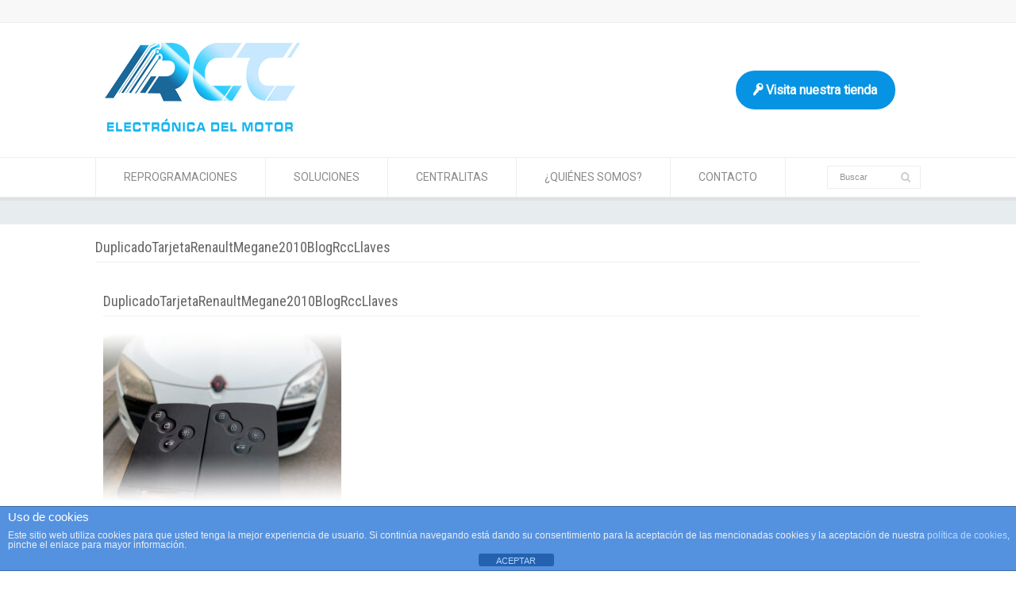

--- FILE ---
content_type: text/html; charset=UTF-8
request_url: https://reparacioncentralitacoche.com/renault-megane-2010-%C2%B7-duplicado-tarjeta-4-botones/duplicadotarjetarenaultmegane2010blogrccllaves/
body_size: 16960
content:
<!doctype html>
<html lang="es-ES" class="no-js">
<head> 
<meta charset="UTF-8" />  
<meta name="viewport" content="width=device-width, initial-scale=1, maximum-scale=1">

<meta name='robots' content='index, follow, max-image-preview:large, max-snippet:-1, max-video-preview:-1' />

	<!-- This site is optimized with the Yoast SEO plugin v26.7 - https://yoast.com/wordpress/plugins/seo/ -->
	<title>DuplicadoTarjetaRenaultMegane2010BlogRccLlaves - TODO SOBRE LLAVES DE COCHE Y MUCHO MÁS</title><link rel="preload" as="style" href="https://fonts.googleapis.com/css?family=Lato%3A100%2C100i%2C200%2C200i%2C300%2C300i%2C400%2C400i%2C500%2C500i%2C600%2C600i%2C700%2C700i%2C800%2C800i%2C900%2C900i%7COpen%20Sans%3A100%2C100i%2C200%2C200i%2C300%2C300i%2C400%2C400i%2C500%2C500i%2C600%2C600i%2C700%2C700i%2C800%2C800i%2C900%2C900i%7CIndie%20Flower%3A100%2C100i%2C200%2C200i%2C300%2C300i%2C400%2C400i%2C500%2C500i%2C600%2C600i%2C700%2C700i%2C800%2C800i%2C900%2C900i%7COswald%3A100%2C100i%2C200%2C200i%2C300%2C300i%2C400%2C400i%2C500%2C500i%2C600%2C600i%2C700%2C700i%2C800%2C800i%2C900%2C900i%7CRoboto%7CRoboto%20Condensed&#038;subset=latin%2Clatin-ext&#038;display=swap" /><link rel="stylesheet" href="https://fonts.googleapis.com/css?family=Lato%3A100%2C100i%2C200%2C200i%2C300%2C300i%2C400%2C400i%2C500%2C500i%2C600%2C600i%2C700%2C700i%2C800%2C800i%2C900%2C900i%7COpen%20Sans%3A100%2C100i%2C200%2C200i%2C300%2C300i%2C400%2C400i%2C500%2C500i%2C600%2C600i%2C700%2C700i%2C800%2C800i%2C900%2C900i%7CIndie%20Flower%3A100%2C100i%2C200%2C200i%2C300%2C300i%2C400%2C400i%2C500%2C500i%2C600%2C600i%2C700%2C700i%2C800%2C800i%2C900%2C900i%7COswald%3A100%2C100i%2C200%2C200i%2C300%2C300i%2C400%2C400i%2C500%2C500i%2C600%2C600i%2C700%2C700i%2C800%2C800i%2C900%2C900i%7CRoboto%7CRoboto%20Condensed&#038;subset=latin%2Clatin-ext&#038;display=swap" media="print" onload="this.media='all'" /><noscript><link rel="stylesheet" href="https://fonts.googleapis.com/css?family=Lato%3A100%2C100i%2C200%2C200i%2C300%2C300i%2C400%2C400i%2C500%2C500i%2C600%2C600i%2C700%2C700i%2C800%2C800i%2C900%2C900i%7COpen%20Sans%3A100%2C100i%2C200%2C200i%2C300%2C300i%2C400%2C400i%2C500%2C500i%2C600%2C600i%2C700%2C700i%2C800%2C800i%2C900%2C900i%7CIndie%20Flower%3A100%2C100i%2C200%2C200i%2C300%2C300i%2C400%2C400i%2C500%2C500i%2C600%2C600i%2C700%2C700i%2C800%2C800i%2C900%2C900i%7COswald%3A100%2C100i%2C200%2C200i%2C300%2C300i%2C400%2C400i%2C500%2C500i%2C600%2C600i%2C700%2C700i%2C800%2C800i%2C900%2C900i%7CRoboto%7CRoboto%20Condensed&#038;subset=latin%2Clatin-ext&#038;display=swap" /></noscript>
	<link rel="canonical" href="https://reparacioncentralitacoche.com/renault-megane-2010-·-duplicado-tarjeta-4-botones/duplicadotarjetarenaultmegane2010blogrccllaves/" />
	<meta property="og:locale" content="es_ES" />
	<meta property="og:type" content="article" />
	<meta property="og:title" content="DuplicadoTarjetaRenaultMegane2010BlogRccLlaves - TODO SOBRE LLAVES DE COCHE Y MUCHO MÁS" />
	<meta property="og:url" content="https://reparacioncentralitacoche.com/renault-megane-2010-·-duplicado-tarjeta-4-botones/duplicadotarjetarenaultmegane2010blogrccllaves/" />
	<meta property="og:site_name" content="TODO SOBRE LLAVES DE COCHE Y MUCHO MÁS" />
	<meta property="og:image" content="https://reparacioncentralitacoche.com/renault-megane-2010-%C2%B7-duplicado-tarjeta-4-botones/duplicadotarjetarenaultmegane2010blogrccllaves" />
	<meta property="og:image:width" content="1984" />
	<meta property="og:image:height" content="1417" />
	<meta property="og:image:type" content="image/jpeg" />
	<meta name="twitter:card" content="summary_large_image" />
	<script type="application/ld+json" class="yoast-schema-graph">{"@context":"https://schema.org","@graph":[{"@type":"WebPage","@id":"https://reparacioncentralitacoche.com/renault-megane-2010-%C2%B7-duplicado-tarjeta-4-botones/duplicadotarjetarenaultmegane2010blogrccllaves/","url":"https://reparacioncentralitacoche.com/renault-megane-2010-%C2%B7-duplicado-tarjeta-4-botones/duplicadotarjetarenaultmegane2010blogrccllaves/","name":"DuplicadoTarjetaRenaultMegane2010BlogRccLlaves - TODO SOBRE LLAVES DE COCHE Y MUCHO MÁS","isPartOf":{"@id":"https://reparacioncentralitacoche.com/#website"},"primaryImageOfPage":{"@id":"https://reparacioncentralitacoche.com/renault-megane-2010-%C2%B7-duplicado-tarjeta-4-botones/duplicadotarjetarenaultmegane2010blogrccllaves/#primaryimage"},"image":{"@id":"https://reparacioncentralitacoche.com/renault-megane-2010-%C2%B7-duplicado-tarjeta-4-botones/duplicadotarjetarenaultmegane2010blogrccllaves/#primaryimage"},"thumbnailUrl":"https://reparacioncentralitacoche.com/wp-content/uploads/2022/09/DuplicadoTarjetaRenaultMegane2010BlogRccLlaves.jpg","datePublished":"2022-09-23T08:56:16+00:00","breadcrumb":{"@id":"https://reparacioncentralitacoche.com/renault-megane-2010-%C2%B7-duplicado-tarjeta-4-botones/duplicadotarjetarenaultmegane2010blogrccllaves/#breadcrumb"},"inLanguage":"es","potentialAction":[{"@type":"ReadAction","target":["https://reparacioncentralitacoche.com/renault-megane-2010-%C2%B7-duplicado-tarjeta-4-botones/duplicadotarjetarenaultmegane2010blogrccllaves/"]}]},{"@type":"ImageObject","inLanguage":"es","@id":"https://reparacioncentralitacoche.com/renault-megane-2010-%C2%B7-duplicado-tarjeta-4-botones/duplicadotarjetarenaultmegane2010blogrccllaves/#primaryimage","url":"https://reparacioncentralitacoche.com/wp-content/uploads/2022/09/DuplicadoTarjetaRenaultMegane2010BlogRccLlaves.jpg","contentUrl":"https://reparacioncentralitacoche.com/wp-content/uploads/2022/09/DuplicadoTarjetaRenaultMegane2010BlogRccLlaves.jpg","width":1920,"height":1371},{"@type":"BreadcrumbList","@id":"https://reparacioncentralitacoche.com/renault-megane-2010-%C2%B7-duplicado-tarjeta-4-botones/duplicadotarjetarenaultmegane2010blogrccllaves/#breadcrumb","itemListElement":[{"@type":"ListItem","position":1,"name":"Portada","item":"https://reparacioncentralitacoche.com/"},{"@type":"ListItem","position":2,"name":"Renault Megane 2010 · Duplicado Tarjeta 4 botones","item":"https://reparacioncentralitacoche.com/renault-megane-2010-%c2%b7-duplicado-tarjeta-4-botones/"},{"@type":"ListItem","position":3,"name":"DuplicadoTarjetaRenaultMegane2010BlogRccLlaves"}]},{"@type":"WebSite","@id":"https://reparacioncentralitacoche.com/#website","url":"https://reparacioncentralitacoche.com/","name":"TODO SOBRE LLAVES DE COCHE Y MUCHO MÁS","description":"","potentialAction":[{"@type":"SearchAction","target":{"@type":"EntryPoint","urlTemplate":"https://reparacioncentralitacoche.com/?s={search_term_string}"},"query-input":{"@type":"PropertyValueSpecification","valueRequired":true,"valueName":"search_term_string"}}],"inLanguage":"es"}]}</script>
	<!-- / Yoast SEO plugin. -->


<link rel='dns-prefetch' href='//www.googletagmanager.com' />
<link rel='dns-prefetch' href='//fonts.googleapis.com' />
<link rel='dns-prefetch' href='//use.fontawesome.com' />
<link href='https://fonts.gstatic.com' crossorigin rel='preconnect' />
<link rel="alternate" type="application/rss+xml" title="TODO SOBRE LLAVES DE COCHE Y MUCHO MÁS &raquo; Feed" href="https://reparacioncentralitacoche.com/feed/" />
<link rel="alternate" type="application/rss+xml" title="TODO SOBRE LLAVES DE COCHE Y MUCHO MÁS &raquo; Feed de los comentarios" href="https://reparacioncentralitacoche.com/comments/feed/" />
<link rel="alternate" type="application/rss+xml" title="TODO SOBRE LLAVES DE COCHE Y MUCHO MÁS &raquo; Comentario DuplicadoTarjetaRenaultMegane2010BlogRccLlaves del feed" href="https://reparacioncentralitacoche.com/renault-megane-2010-%c2%b7-duplicado-tarjeta-4-botones/duplicadotarjetarenaultmegane2010blogrccllaves/feed/" />
<link rel="alternate" title="oEmbed (JSON)" type="application/json+oembed" href="https://reparacioncentralitacoche.com/wp-json/oembed/1.0/embed?url=https%3A%2F%2Freparacioncentralitacoche.com%2Frenault-megane-2010-%25c2%25b7-duplicado-tarjeta-4-botones%2Fduplicadotarjetarenaultmegane2010blogrccllaves%2F" />
<link rel="alternate" title="oEmbed (XML)" type="text/xml+oembed" href="https://reparacioncentralitacoche.com/wp-json/oembed/1.0/embed?url=https%3A%2F%2Freparacioncentralitacoche.com%2Frenault-megane-2010-%25c2%25b7-duplicado-tarjeta-4-botones%2Fduplicadotarjetarenaultmegane2010blogrccllaves%2F&#038;format=xml" />
<style id='wp-img-auto-sizes-contain-inline-css' type='text/css'>
img:is([sizes=auto i],[sizes^="auto," i]){contain-intrinsic-size:3000px 1500px}
/*# sourceURL=wp-img-auto-sizes-contain-inline-css */
</style>
<link data-minify="1" rel='stylesheet' id='layerslider-css' href='https://reparacioncentralitacoche.com/wp-content/cache/min/1/wp-content/plugins/LayerSlider/assets/static/layerslider/css/layerslider.css?ver=1768669639' type='text/css' media='all' />

<style id='wp-emoji-styles-inline-css' type='text/css'>

	img.wp-smiley, img.emoji {
		display: inline !important;
		border: none !important;
		box-shadow: none !important;
		height: 1em !important;
		width: 1em !important;
		margin: 0 0.07em !important;
		vertical-align: -0.1em !important;
		background: none !important;
		padding: 0 !important;
	}
/*# sourceURL=wp-emoji-styles-inline-css */
</style>
<link rel='stylesheet' id='wp-block-library-css' href='https://reparacioncentralitacoche.com/wp-includes/css/dist/block-library/style.min.css?ver=6.9' type='text/css' media='all' />
<style id='classic-theme-styles-inline-css' type='text/css'>
/*! This file is auto-generated */
.wp-block-button__link{color:#fff;background-color:#32373c;border-radius:9999px;box-shadow:none;text-decoration:none;padding:calc(.667em + 2px) calc(1.333em + 2px);font-size:1.125em}.wp-block-file__button{background:#32373c;color:#fff;text-decoration:none}
/*# sourceURL=/wp-includes/css/classic-themes.min.css */
</style>
<style id='font-awesome-svg-styles-default-inline-css' type='text/css'>
.svg-inline--fa {
  display: inline-block;
  height: 1em;
  overflow: visible;
  vertical-align: -.125em;
}
/*# sourceURL=font-awesome-svg-styles-default-inline-css */
</style>
<link data-minify="1" rel='stylesheet' id='font-awesome-svg-styles-css' href='https://reparacioncentralitacoche.com/wp-content/cache/min/1/wp-content/uploads/font-awesome/v6.2.0/css/svg-with-js.css?ver=1768669639' type='text/css' media='all' />
<style id='font-awesome-svg-styles-inline-css' type='text/css'>
   .wp-block-font-awesome-icon svg::before,
   .wp-rich-text-font-awesome-icon svg::before {content: unset;}
/*# sourceURL=font-awesome-svg-styles-inline-css */
</style>
<style id='global-styles-inline-css' type='text/css'>
:root{--wp--preset--aspect-ratio--square: 1;--wp--preset--aspect-ratio--4-3: 4/3;--wp--preset--aspect-ratio--3-4: 3/4;--wp--preset--aspect-ratio--3-2: 3/2;--wp--preset--aspect-ratio--2-3: 2/3;--wp--preset--aspect-ratio--16-9: 16/9;--wp--preset--aspect-ratio--9-16: 9/16;--wp--preset--color--black: #000000;--wp--preset--color--cyan-bluish-gray: #abb8c3;--wp--preset--color--white: #ffffff;--wp--preset--color--pale-pink: #f78da7;--wp--preset--color--vivid-red: #cf2e2e;--wp--preset--color--luminous-vivid-orange: #ff6900;--wp--preset--color--luminous-vivid-amber: #fcb900;--wp--preset--color--light-green-cyan: #7bdcb5;--wp--preset--color--vivid-green-cyan: #00d084;--wp--preset--color--pale-cyan-blue: #8ed1fc;--wp--preset--color--vivid-cyan-blue: #0693e3;--wp--preset--color--vivid-purple: #9b51e0;--wp--preset--gradient--vivid-cyan-blue-to-vivid-purple: linear-gradient(135deg,rgb(6,147,227) 0%,rgb(155,81,224) 100%);--wp--preset--gradient--light-green-cyan-to-vivid-green-cyan: linear-gradient(135deg,rgb(122,220,180) 0%,rgb(0,208,130) 100%);--wp--preset--gradient--luminous-vivid-amber-to-luminous-vivid-orange: linear-gradient(135deg,rgb(252,185,0) 0%,rgb(255,105,0) 100%);--wp--preset--gradient--luminous-vivid-orange-to-vivid-red: linear-gradient(135deg,rgb(255,105,0) 0%,rgb(207,46,46) 100%);--wp--preset--gradient--very-light-gray-to-cyan-bluish-gray: linear-gradient(135deg,rgb(238,238,238) 0%,rgb(169,184,195) 100%);--wp--preset--gradient--cool-to-warm-spectrum: linear-gradient(135deg,rgb(74,234,220) 0%,rgb(151,120,209) 20%,rgb(207,42,186) 40%,rgb(238,44,130) 60%,rgb(251,105,98) 80%,rgb(254,248,76) 100%);--wp--preset--gradient--blush-light-purple: linear-gradient(135deg,rgb(255,206,236) 0%,rgb(152,150,240) 100%);--wp--preset--gradient--blush-bordeaux: linear-gradient(135deg,rgb(254,205,165) 0%,rgb(254,45,45) 50%,rgb(107,0,62) 100%);--wp--preset--gradient--luminous-dusk: linear-gradient(135deg,rgb(255,203,112) 0%,rgb(199,81,192) 50%,rgb(65,88,208) 100%);--wp--preset--gradient--pale-ocean: linear-gradient(135deg,rgb(255,245,203) 0%,rgb(182,227,212) 50%,rgb(51,167,181) 100%);--wp--preset--gradient--electric-grass: linear-gradient(135deg,rgb(202,248,128) 0%,rgb(113,206,126) 100%);--wp--preset--gradient--midnight: linear-gradient(135deg,rgb(2,3,129) 0%,rgb(40,116,252) 100%);--wp--preset--font-size--small: 13px;--wp--preset--font-size--medium: 20px;--wp--preset--font-size--large: 36px;--wp--preset--font-size--x-large: 42px;--wp--preset--spacing--20: 0.44rem;--wp--preset--spacing--30: 0.67rem;--wp--preset--spacing--40: 1rem;--wp--preset--spacing--50: 1.5rem;--wp--preset--spacing--60: 2.25rem;--wp--preset--spacing--70: 3.38rem;--wp--preset--spacing--80: 5.06rem;--wp--preset--shadow--natural: 6px 6px 9px rgba(0, 0, 0, 0.2);--wp--preset--shadow--deep: 12px 12px 50px rgba(0, 0, 0, 0.4);--wp--preset--shadow--sharp: 6px 6px 0px rgba(0, 0, 0, 0.2);--wp--preset--shadow--outlined: 6px 6px 0px -3px rgb(255, 255, 255), 6px 6px rgb(0, 0, 0);--wp--preset--shadow--crisp: 6px 6px 0px rgb(0, 0, 0);}:where(.is-layout-flex){gap: 0.5em;}:where(.is-layout-grid){gap: 0.5em;}body .is-layout-flex{display: flex;}.is-layout-flex{flex-wrap: wrap;align-items: center;}.is-layout-flex > :is(*, div){margin: 0;}body .is-layout-grid{display: grid;}.is-layout-grid > :is(*, div){margin: 0;}:where(.wp-block-columns.is-layout-flex){gap: 2em;}:where(.wp-block-columns.is-layout-grid){gap: 2em;}:where(.wp-block-post-template.is-layout-flex){gap: 1.25em;}:where(.wp-block-post-template.is-layout-grid){gap: 1.25em;}.has-black-color{color: var(--wp--preset--color--black) !important;}.has-cyan-bluish-gray-color{color: var(--wp--preset--color--cyan-bluish-gray) !important;}.has-white-color{color: var(--wp--preset--color--white) !important;}.has-pale-pink-color{color: var(--wp--preset--color--pale-pink) !important;}.has-vivid-red-color{color: var(--wp--preset--color--vivid-red) !important;}.has-luminous-vivid-orange-color{color: var(--wp--preset--color--luminous-vivid-orange) !important;}.has-luminous-vivid-amber-color{color: var(--wp--preset--color--luminous-vivid-amber) !important;}.has-light-green-cyan-color{color: var(--wp--preset--color--light-green-cyan) !important;}.has-vivid-green-cyan-color{color: var(--wp--preset--color--vivid-green-cyan) !important;}.has-pale-cyan-blue-color{color: var(--wp--preset--color--pale-cyan-blue) !important;}.has-vivid-cyan-blue-color{color: var(--wp--preset--color--vivid-cyan-blue) !important;}.has-vivid-purple-color{color: var(--wp--preset--color--vivid-purple) !important;}.has-black-background-color{background-color: var(--wp--preset--color--black) !important;}.has-cyan-bluish-gray-background-color{background-color: var(--wp--preset--color--cyan-bluish-gray) !important;}.has-white-background-color{background-color: var(--wp--preset--color--white) !important;}.has-pale-pink-background-color{background-color: var(--wp--preset--color--pale-pink) !important;}.has-vivid-red-background-color{background-color: var(--wp--preset--color--vivid-red) !important;}.has-luminous-vivid-orange-background-color{background-color: var(--wp--preset--color--luminous-vivid-orange) !important;}.has-luminous-vivid-amber-background-color{background-color: var(--wp--preset--color--luminous-vivid-amber) !important;}.has-light-green-cyan-background-color{background-color: var(--wp--preset--color--light-green-cyan) !important;}.has-vivid-green-cyan-background-color{background-color: var(--wp--preset--color--vivid-green-cyan) !important;}.has-pale-cyan-blue-background-color{background-color: var(--wp--preset--color--pale-cyan-blue) !important;}.has-vivid-cyan-blue-background-color{background-color: var(--wp--preset--color--vivid-cyan-blue) !important;}.has-vivid-purple-background-color{background-color: var(--wp--preset--color--vivid-purple) !important;}.has-black-border-color{border-color: var(--wp--preset--color--black) !important;}.has-cyan-bluish-gray-border-color{border-color: var(--wp--preset--color--cyan-bluish-gray) !important;}.has-white-border-color{border-color: var(--wp--preset--color--white) !important;}.has-pale-pink-border-color{border-color: var(--wp--preset--color--pale-pink) !important;}.has-vivid-red-border-color{border-color: var(--wp--preset--color--vivid-red) !important;}.has-luminous-vivid-orange-border-color{border-color: var(--wp--preset--color--luminous-vivid-orange) !important;}.has-luminous-vivid-amber-border-color{border-color: var(--wp--preset--color--luminous-vivid-amber) !important;}.has-light-green-cyan-border-color{border-color: var(--wp--preset--color--light-green-cyan) !important;}.has-vivid-green-cyan-border-color{border-color: var(--wp--preset--color--vivid-green-cyan) !important;}.has-pale-cyan-blue-border-color{border-color: var(--wp--preset--color--pale-cyan-blue) !important;}.has-vivid-cyan-blue-border-color{border-color: var(--wp--preset--color--vivid-cyan-blue) !important;}.has-vivid-purple-border-color{border-color: var(--wp--preset--color--vivid-purple) !important;}.has-vivid-cyan-blue-to-vivid-purple-gradient-background{background: var(--wp--preset--gradient--vivid-cyan-blue-to-vivid-purple) !important;}.has-light-green-cyan-to-vivid-green-cyan-gradient-background{background: var(--wp--preset--gradient--light-green-cyan-to-vivid-green-cyan) !important;}.has-luminous-vivid-amber-to-luminous-vivid-orange-gradient-background{background: var(--wp--preset--gradient--luminous-vivid-amber-to-luminous-vivid-orange) !important;}.has-luminous-vivid-orange-to-vivid-red-gradient-background{background: var(--wp--preset--gradient--luminous-vivid-orange-to-vivid-red) !important;}.has-very-light-gray-to-cyan-bluish-gray-gradient-background{background: var(--wp--preset--gradient--very-light-gray-to-cyan-bluish-gray) !important;}.has-cool-to-warm-spectrum-gradient-background{background: var(--wp--preset--gradient--cool-to-warm-spectrum) !important;}.has-blush-light-purple-gradient-background{background: var(--wp--preset--gradient--blush-light-purple) !important;}.has-blush-bordeaux-gradient-background{background: var(--wp--preset--gradient--blush-bordeaux) !important;}.has-luminous-dusk-gradient-background{background: var(--wp--preset--gradient--luminous-dusk) !important;}.has-pale-ocean-gradient-background{background: var(--wp--preset--gradient--pale-ocean) !important;}.has-electric-grass-gradient-background{background: var(--wp--preset--gradient--electric-grass) !important;}.has-midnight-gradient-background{background: var(--wp--preset--gradient--midnight) !important;}.has-small-font-size{font-size: var(--wp--preset--font-size--small) !important;}.has-medium-font-size{font-size: var(--wp--preset--font-size--medium) !important;}.has-large-font-size{font-size: var(--wp--preset--font-size--large) !important;}.has-x-large-font-size{font-size: var(--wp--preset--font-size--x-large) !important;}
:where(.wp-block-post-template.is-layout-flex){gap: 1.25em;}:where(.wp-block-post-template.is-layout-grid){gap: 1.25em;}
:where(.wp-block-term-template.is-layout-flex){gap: 1.25em;}:where(.wp-block-term-template.is-layout-grid){gap: 1.25em;}
:where(.wp-block-columns.is-layout-flex){gap: 2em;}:where(.wp-block-columns.is-layout-grid){gap: 2em;}
:root :where(.wp-block-pullquote){font-size: 1.5em;line-height: 1.6;}
/*# sourceURL=global-styles-inline-css */
</style>
<link data-minify="1" rel='stylesheet' id='front-estilos-css' href='https://reparacioncentralitacoche.com/wp-content/cache/min/1/wp-content/plugins/asesor-cookies-para-la-ley-en-espana/html/front/estilos.css?ver=1768669639' type='text/css' media='all' />
<link data-minify="1" rel='stylesheet' id='contact-form-7-css' href='https://reparacioncentralitacoche.com/wp-content/cache/min/1/wp-content/plugins/contact-form-7/includes/css/styles.css?ver=1768669639' type='text/css' media='all' />
<link rel='stylesheet' id='wpbits-afe-pro-afe-styles-css' href='https://reparacioncentralitacoche.com/wp-content/plugins/wpbits-addons-for-elementor-pro/afe/assets/css/afe-styles.min.css?ver=1.0.5' type='text/css' media='all' />
<link rel='stylesheet' id='wpb-lib-frontend-css' href='https://reparacioncentralitacoche.com/wp-content/plugins/wpbits-addons-for-elementor/assets/css/frontend.min.css?ver=1.8' type='text/css' media='all' />
<link data-minify="1" rel='stylesheet' id='trp-language-switcher-style-css' href='https://reparacioncentralitacoche.com/wp-content/cache/min/1/wp-content/plugins/translatepress-multilingual/assets/css/trp-language-switcher.css?ver=1768669639' type='text/css' media='all' />
<link data-minify="1" rel='stylesheet' id='normalize-css' href='https://reparacioncentralitacoche.com/wp-content/cache/min/1/wp-content/themes/rttheme18/css/normalize.css?ver=1768669639' type='text/css' media='all' />
<link data-minify="1" rel='stylesheet' id='theme-framework-css' href='https://reparacioncentralitacoche.com/wp-content/cache/min/1/wp-content/themes/rttheme18/css/rt-css-framework.css?ver=1768669639' type='text/css' media='all' />
<link data-minify="1" rel='stylesheet' id='fontello-css' href='https://reparacioncentralitacoche.com/wp-content/cache/min/1/wp-content/themes/rttheme18/css/fontello/css/fontello.css?ver=1768669639' type='text/css' media='all' />
<link rel='stylesheet' id='jackbox-css' href='https://reparacioncentralitacoche.com/wp-content/themes/rttheme18/js/lightbox/css/jackbox.min.css?ver=6.9' type='text/css' media='all' />
<link data-minify="1" rel='stylesheet' id='theme-style-all-css' href='https://reparacioncentralitacoche.com/wp-content/cache/min/1/wp-content/themes/rttheme18/css/style.css?ver=1768669639' type='text/css' media='all' />
<link data-minify="1" rel='stylesheet' id='jquery-owl-carousel-css' href='https://reparacioncentralitacoche.com/wp-content/cache/min/1/wp-content/themes/rttheme18/css/owl.carousel.css?ver=1768669639' type='text/css' media='all' />
<link data-minify="1" rel='stylesheet' id='flex-slider-css-css' href='https://reparacioncentralitacoche.com/wp-content/cache/min/1/wp-content/themes/rttheme18/css/flexslider.css?ver=1768669639' type='text/css' media='all' />
<link data-minify="1" rel='stylesheet' id='progression-player-css' href='https://reparacioncentralitacoche.com/wp-content/cache/min/1/wp-content/themes/rttheme18/js/video_player/progression-player.css?ver=1768669639' type='text/css' media='all' />
<link data-minify="1" rel='stylesheet' id='progression-skin-minimal-light-css' href='https://reparacioncentralitacoche.com/wp-content/cache/min/1/wp-content/themes/rttheme18/js/video_player/skin-minimal-light.css?ver=1768669639' type='text/css' media='all' />
<link data-minify="1" rel='stylesheet' id='isotope-css-css' href='https://reparacioncentralitacoche.com/wp-content/cache/min/1/wp-content/themes/rttheme18/css/isotope.css?ver=1768669639' type='text/css' media='all' />
<link data-minify="1" rel='stylesheet' id='jquery-colortip-css' href='https://reparacioncentralitacoche.com/wp-content/cache/min/1/wp-content/themes/rttheme18/css/colortip-1.0-jquery.css?ver=1768669639' type='text/css' media='all' />
<link data-minify="1" rel='stylesheet' id='animate-css' href='https://reparacioncentralitacoche.com/wp-content/cache/min/1/wp-content/themes/rttheme18/css/animate.css?ver=1768669639' type='text/css' media='all' />
<link data-minify="1" rel='stylesheet' id='font-awesome-official-css' href='https://reparacioncentralitacoche.com/wp-content/cache/min/1/releases/v6.2.0/css/all.css?ver=1768669639' type='text/css' media='all' crossorigin="anonymous" />
<link data-minify="1" rel='stylesheet' id='theme-skin-css' href='https://reparacioncentralitacoche.com/wp-content/cache/min/1/wp-content/themes/rttheme18/css/lightblue-style.css?ver=1768669639' type='text/css' media='all' />
<style id='theme-skin-inline-css' type='text/css'>
#navigation_bar > ul > li > a{font-family:'Roboto',sans-serif;font-weight:normal !important}.flex-caption,.pricing_table .table_wrap ul > li.caption,.pricing_table .table_wrap.highlight ul > li.caption,.banner p,.sidebar .featured_article_title,.footer_widgets_row .featured_article_title,.latest-news a.title,h1,h2,h3,h4,h5{font-family:'Roboto Condensed',sans-serif;font-weight:normal}body,#navigation_bar > ul > li > a span,.product_info h5,.product_item_holder h5,#slogan_text{font-family:'Roboto',sans-serif;font-weight:normal !important}.testimonial .text,blockquote p{font-family:'Roboto',sans-serif;font-weight:normal !important}.featured_article_title{font-size:15px}#navigation_bar > ul > li > a{font-size:14px}body{font-size:14px}.content_holder .content_footer{background-color:#3d8ce1}.content_holder .content_footer .caption.embedded .featured_article_title,.content_holder .content_footer hr.style-one:after,.content_holder .content_footer hr.style-two:after,.content_holder .content_footer hr.style-three:after,.content_holder .content_footer .flexslider,.content_holder .content_footer span.top,.content_holder .content_footer .rt_comments ol ul.children,.content_holder .content_footer .flags,.content_holder .content_footer hr.style-six:after{background-color:#3d8ce1}.content_holder .content_footer div.date_box{background:#3d8ce1;box-shadow:1px 2px 0 0 rgba(0,0,0,0.1);-moz-box-shadow:1px 2px 0 0 rgba(0,0,0,0.1);-webkit-box-shadow:1px 2px 0 0 rgba(0,0,0,0.1)}.content_holder .content_footer div.date_box .day{border-bottom:0}.content_holder .content_footer.top_content{border:0}.content_holder .content_footer .rt_form input[type="text"],.content_holder .content_footer .rt_form select,.content_holder .content_footer .rt_form textarea,.content_holder .content_footer .rt_form input:focus,.content_holder .content_footer .rt_form select:focus,.content_holder .content_footer .rt_form textarea:focus,.content_holder .content_footer .tab-style-two ul.tabs a,.content_holder .content_footer .tab-style-two ul.tabs,.content_holder .content_footer .tab-style-two ul.tabs a.current,.content_holder .content_footer .tab-style-two ul.tabs a.current:hover,.content_holder .content_footer .tab-style-two ul.tabs a:hover,.content_holder .content_footer .tab-style-two ul.tabs li.current a,.content_holder .content_footer .wooselect{box-shadow:none;-webkit-box-shadow:none;-moz-box-shadow:none}.content_holder .content_footer .rt_form input[type="button"],.content_holder .content_footer .rt_form input[type="submit"],.content_holder .content_footer .woocommerce a.button,.woocommerce-page .content_holder .content_footer a.button,.content_holder .content_footer .woocommerce button.button,.woocommerce-page .content_holder .content_footer button.button,.content_holder .content_footer .woocommerce input.button,.woocommerce-page .content_holder .content_footer input.button,.content_holder .content_footer .woocommerce #respond input#submit,.woocommerce-page .content_holder .content_footer #respond input#submit,.content_holder .content_footer .woocommerce #content input.button,.woocommerce-page .content_holder .content_footer #content input.button,.content_holder .content_footer .woocommerce a.button.alt,.woocommerce-page .content_holder .content_footer a.button.alt,.content_holder .content_footer .woocommerce button.button.alt,.woocommerce-page .content_holder .content_footer button.button.alt,.content_holder .content_footer .woocommerce input.button.alt,.woocommerce-page .content_holder .content_footer input.button.alt,.content_holder .content_footer .woocommerce #respond input#submit.alt,.woocommerce-page .content_holder .content_footer #respond input#submit.alt,.content_holder .content_footer .woocommerce #content input.button.alt,.woocommerce-page .content_holder .content_footer #content input.button.alt{text-shadow:1px 1px 0 rgba(0,0,0,0.1);-moz-text-shadow:1px 1px 0 rgba(0,0,0,0.1);-webkit-text-shadow:1px 1px 0 rgba(0,0,0,0.1)}.content_holder .content_footer ul.page-numbers{box-shadow:0 2px 1px rgba(0,0,0,0.05),0 0 0 1px rgba(255,255,255,0.2) inset}.content_holder .content_footer{background-image:none}@media only screen and (min-width:960px){.header-design2 .default_position #navigation_bar > ul > li > a{line-height:80px}.header-design2 #logo img{max-height:60px}.header-design2  #logo h1,.header-design2  #logo h1 a{padding:0;line-height:60px}.header-design2 .section_logo > section{display:table;height:60px}.header-design2 #logo > a{display:table-cell;vertical-align:middle}}
/*# sourceURL=theme-skin-inline-css */
</style>


<link rel='stylesheet' id='theme-style-css' href='https://reparacioncentralitacoche.com/wp-content/themes/rttheme18/style.css?ver=6.9' type='text/css' media='all' />
<link data-minify="1" rel='stylesheet' id='font-awesome-official-v4shim-css' href='https://reparacioncentralitacoche.com/wp-content/cache/min/1/releases/v6.2.0/css/v4-shims.css?ver=1768669639' type='text/css' media='all' crossorigin="anonymous" />
<script type="text/javascript" src="https://reparacioncentralitacoche.com/wp-includes/js/jquery/jquery.min.js?ver=3.7.1" id="jquery-core-js"></script>
<script type="text/javascript" src="https://reparacioncentralitacoche.com/wp-includes/js/jquery/jquery-migrate.min.js?ver=3.4.1" id="jquery-migrate-js"></script>










<!-- Fragmento de código de la etiqueta de Google (gtag.js) añadida por Site Kit -->
<!-- Fragmento de código de Google Analytics añadido por Site Kit -->
<script type="text/javascript" src="https://www.googletagmanager.com/gtag/js?id=GT-TXZG3S8" id="google_gtagjs-js" async></script>
<script type="text/javascript" id="google_gtagjs-js-after">
/* <![CDATA[ */
window.dataLayer = window.dataLayer || [];function gtag(){dataLayer.push(arguments);}
gtag("set","linker",{"domains":["reparacioncentralitacoche.com"]});
gtag("js", new Date());
gtag("set", "developer_id.dZTNiMT", true);
gtag("config", "GT-TXZG3S8");
//# sourceURL=google_gtagjs-js-after
/* ]]> */
</script>
<meta name="generator" content="Powered by LayerSlider 7.6.0 - Build Heros, Sliders, and Popups. Create Animations and Beautiful, Rich Web Content as Easy as Never Before on WordPress." />
<!-- LayerSlider updates and docs at: https://layerslider.com -->
<link rel="https://api.w.org/" href="https://reparacioncentralitacoche.com/wp-json/" /><link rel="alternate" title="JSON" type="application/json" href="https://reparacioncentralitacoche.com/wp-json/wp/v2/media/1012" /><link rel="EditURI" type="application/rsd+xml" title="RSD" href="https://reparacioncentralitacoche.com/xmlrpc.php?rsd" />
<meta name="generator" content="WordPress 6.9" />
<link rel='shortlink' href='https://reparacioncentralitacoche.com/?p=1012' />
<meta name="generator" content="Site Kit by Google 1.170.0" /><meta name="ti-site-data" content="[base64]" /><link rel="alternate" hreflang="es-ES" href="https://reparacioncentralitacoche.com/renault-megane-2010-%C2%B7-duplicado-tarjeta-4-botones/duplicadotarjetarenaultmegane2010blogrccllaves/"/>
<link rel="alternate" hreflang="es" href="https://reparacioncentralitacoche.com/renault-megane-2010-%C2%B7-duplicado-tarjeta-4-botones/duplicadotarjetarenaultmegane2010blogrccllaves/"/>
<!--[if lt IE 9]><script src="https://reparacioncentralitacoche.com/wp-content/themes/rttheme18/js/html5shiv.js"></script><![endif]--><!--[if gte IE 9]> <style type="text/css"> .gradient { filter: none; } </style> <![endif]--><meta name="generator" content="Elementor 3.34.1; features: e_font_icon_svg, additional_custom_breakpoints; settings: css_print_method-external, google_font-enabled, font_display-auto">
			<style>
				.e-con.e-parent:nth-of-type(n+4):not(.e-lazyloaded):not(.e-no-lazyload),
				.e-con.e-parent:nth-of-type(n+4):not(.e-lazyloaded):not(.e-no-lazyload) * {
					background-image: none !important;
				}
				@media screen and (max-height: 1024px) {
					.e-con.e-parent:nth-of-type(n+3):not(.e-lazyloaded):not(.e-no-lazyload),
					.e-con.e-parent:nth-of-type(n+3):not(.e-lazyloaded):not(.e-no-lazyload) * {
						background-image: none !important;
					}
				}
				@media screen and (max-height: 640px) {
					.e-con.e-parent:nth-of-type(n+2):not(.e-lazyloaded):not(.e-no-lazyload),
					.e-con.e-parent:nth-of-type(n+2):not(.e-lazyloaded):not(.e-no-lazyload) * {
						background-image: none !important;
					}
				}
			</style>
			<noscript><style>.lazyload[data-src]{display:none !important;}</style></noscript><style>.lazyload{background-image:none !important;}.lazyload:before{background-image:none !important;}</style>
<!-- Fragmento de código de Google Tag Manager añadido por Site Kit -->
<script type="text/javascript">
/* <![CDATA[ */

			( function( w, d, s, l, i ) {
				w[l] = w[l] || [];
				w[l].push( {'gtm.start': new Date().getTime(), event: 'gtm.js'} );
				var f = d.getElementsByTagName( s )[0],
					j = d.createElement( s ), dl = l != 'dataLayer' ? '&l=' + l : '';
				j.async = true;
				j.src = 'https://www.googletagmanager.com/gtm.js?id=' + i + dl;
				f.parentNode.insertBefore( j, f );
			} )( window, document, 'script', 'dataLayer', 'GTM-KRJ5RK7' );
			
/* ]]> */
</script>

<!-- Final del fragmento de código de Google Tag Manager añadido por Site Kit -->
<meta name="generator" content="Powered by Slider Revolution 6.7.15 - responsive, Mobile-Friendly Slider Plugin for WordPress with comfortable drag and drop interface." />
<link rel="icon" href="https://reparacioncentralitacoche.com/wp-content/uploads/2023/04/cropped-RCCWEB-32x32.png" sizes="32x32" />
<link rel="icon" href="https://reparacioncentralitacoche.com/wp-content/uploads/2023/04/cropped-RCCWEB-192x192.png" sizes="192x192" />
<link rel="apple-touch-icon" href="https://reparacioncentralitacoche.com/wp-content/uploads/2023/04/cropped-RCCWEB-180x180.png" />
<meta name="msapplication-TileImage" content="https://reparacioncentralitacoche.com/wp-content/uploads/2023/04/cropped-RCCWEB-270x270.png" />
<script>function setREVStartSize(e){
			//window.requestAnimationFrame(function() {
				window.RSIW = window.RSIW===undefined ? window.innerWidth : window.RSIW;
				window.RSIH = window.RSIH===undefined ? window.innerHeight : window.RSIH;
				try {
					var pw = document.getElementById(e.c).parentNode.offsetWidth,
						newh;
					pw = pw===0 || isNaN(pw) || (e.l=="fullwidth" || e.layout=="fullwidth") ? window.RSIW : pw;
					e.tabw = e.tabw===undefined ? 0 : parseInt(e.tabw);
					e.thumbw = e.thumbw===undefined ? 0 : parseInt(e.thumbw);
					e.tabh = e.tabh===undefined ? 0 : parseInt(e.tabh);
					e.thumbh = e.thumbh===undefined ? 0 : parseInt(e.thumbh);
					e.tabhide = e.tabhide===undefined ? 0 : parseInt(e.tabhide);
					e.thumbhide = e.thumbhide===undefined ? 0 : parseInt(e.thumbhide);
					e.mh = e.mh===undefined || e.mh=="" || e.mh==="auto" ? 0 : parseInt(e.mh,0);
					if(e.layout==="fullscreen" || e.l==="fullscreen")
						newh = Math.max(e.mh,window.RSIH);
					else{
						e.gw = Array.isArray(e.gw) ? e.gw : [e.gw];
						for (var i in e.rl) if (e.gw[i]===undefined || e.gw[i]===0) e.gw[i] = e.gw[i-1];
						e.gh = e.el===undefined || e.el==="" || (Array.isArray(e.el) && e.el.length==0)? e.gh : e.el;
						e.gh = Array.isArray(e.gh) ? e.gh : [e.gh];
						for (var i in e.rl) if (e.gh[i]===undefined || e.gh[i]===0) e.gh[i] = e.gh[i-1];
											
						var nl = new Array(e.rl.length),
							ix = 0,
							sl;
						e.tabw = e.tabhide>=pw ? 0 : e.tabw;
						e.thumbw = e.thumbhide>=pw ? 0 : e.thumbw;
						e.tabh = e.tabhide>=pw ? 0 : e.tabh;
						e.thumbh = e.thumbhide>=pw ? 0 : e.thumbh;
						for (var i in e.rl) nl[i] = e.rl[i]<window.RSIW ? 0 : e.rl[i];
						sl = nl[0];
						for (var i in nl) if (sl>nl[i] && nl[i]>0) { sl = nl[i]; ix=i;}
						var m = pw>(e.gw[ix]+e.tabw+e.thumbw) ? 1 : (pw-(e.tabw+e.thumbw)) / (e.gw[ix]);
						newh =  (e.gh[ix] * m) + (e.tabh + e.thumbh);
					}
					var el = document.getElementById(e.c);
					if (el!==null && el) el.style.height = newh+"px";
					el = document.getElementById(e.c+"_wrapper");
					if (el!==null && el) {
						el.style.height = newh+"px";
						el.style.display = "block";
					}
				} catch(e){
					console.log("Failure at Presize of Slider:" + e)
				}
			//});
		  };</script>
		<style type="text/css" id="wp-custom-css">
			.botontiendarcc{
    margin: 0 auto;
    text-align: center;
    font-weight: bold;
}		</style>
						<style type="text/css" id="c4wp-checkout-css">
					.woocommerce-checkout .c4wp_captcha_field {
						margin-bottom: 10px;
						margin-top: 15px;
						position: relative;
						display: inline-block;
					}
				</style>
								<style type="text/css" id="c4wp-v3-lp-form-css">
					.login #login, .login #lostpasswordform {
						min-width: 350px !important;
					}
					.wpforms-field-c4wp iframe {
						width: 100% !important;
					}
				</style>
							<style type="text/css" id="c4wp-v3-lp-form-css">
				.login #login, .login #lostpasswordform {
					min-width: 350px !important;
				}
				.wpforms-field-c4wp iframe {
					width: 100% !important;
				}
			</style>
			</head>
<body class="attachment wp-singular attachment-template-default single single-attachment postid-1012 attachmentid-1012 attachment-jpeg wp-theme-rttheme18 translatepress-es_ES  menu-style-one wide rt_content_animations header-design1 elementor-default elementor-kit-380">
		<!-- Fragmento de código de Google Tag Manager (noscript) añadido por Site Kit -->
		<noscript>
			<iframe src="https://www.googletagmanager.com/ns.html?id=GTM-KRJ5RK7" height="0" width="0" style="display:none;visibility:hidden"></iframe>
		</noscript>
		<!-- Final del fragmento de código de Google Tag Manager (noscript) añadido por Site Kit -->
		
			 
		
<!-- background wrapper -->
<div id="container">   

		<!-- mobile actions -->
	<section id="mobile_bar" class="clearfix">
		<div class="mobile_menu_control icon-menu"></div>
		<div class="top_bar_control icon-cog"></div>    
	</section>
	<!-- / end section #mobile_bar -->    

		<!-- top bar -->
	<section id="top_bar" class="clearfix">
		<div class="top_bar_container">    

					<ul id="top_navigation" class="top_links">

						<!--  top links -->
												    				  			<!-- / end ul .top_links --> 
			  			          


							 

						

						
						
					</ul>


					

		</div><!-- / end div .top_bar_container -->    
	</section><!-- / end section #top_bar -->    
	    
	<!-- header -->
	<header id="header"> 

		<!-- header contents -->
		<section id="header_contents" class="clearfix">
				 
				
			<section class="section_logo logo_left three-four">			 
				<!-- logo -->
				<section id="logo">			 
					 <a href="https://reparacioncentralitacoche.com/" title="TODO SOBRE LLAVES DE COCHE Y MUCHO MÁS"><img loading="lazy" src="[data-uri]" alt="TODO SOBRE LLAVES DE COCHE Y MUCHO MÁS" data-retina="" data-src="https://reparacioncentralitacoche.com/wp-content/uploads/2020/03/ogo-1477494504-copia.jpg" decoding="async" class="lazyload" /><noscript><img loading="lazy" src="https://reparacioncentralitacoche.com/wp-content/uploads/2020/03/ogo-1477494504-copia.jpg" alt="TODO SOBRE LLAVES DE COCHE Y MUCHO MÁS" data-retina="" data-eio="l" /></noscript></a> 
				</section><!-- end section #logo -->
			</section><!-- end section #logo -->	
			<section class="section_widget first eight"><div class="widget_text box box_layout clearfix column_class widget widget_custom_html"><div class="textwidget custom-html-widget"><div class ="botontiendarcc" ><a class="wp-block-button__link has-vivid-cyan-blue-background-color has-background wp-element-button" href="https://www.rccllaves.com"><span class = "icon-key-1"/> Visita nuestra tienda</a></div></div></div></section><!-- end section .section_widget --><section class="section_widget second eight">
			<section id="slogan_text" class="right_side ">
				 
			</section></section><!-- end section .section_widget -->
		</section><!-- end section #header_contents -->  	


		<!-- navigation -->   
		<div class="nav_shadow "><div class="nav_border"> 

			<nav id="navigation_bar" class="navigation  with_search"><ul id="navigation" class="menu"><li id='menu-item-158'  class="menu-item menu-item-type-custom menu-item-object-custom menu-item-has-children hasSubMenu top-level-0" data-column-size='0'><a  href="#">REPROGRAMACIONES</a> 
<ul class="sub-menu">
<li id='menu-item-60'  class="menu-item menu-item-type-post_type menu-item-object-page"><a  href="https://reparacioncentralitacoche.com/turismos-reprogramacion/">Turismos</a> </li>
<li id='menu-item-58'  class="menu-item menu-item-type-post_type menu-item-object-page"><a  href="https://reparacioncentralitacoche.com/camiones/">Camiones</a> </li>
<li id='menu-item-57'  class="menu-item menu-item-type-post_type menu-item-object-page"><a  href="https://reparacioncentralitacoche.com/vehiculos-agricolas/">Vehículos agrícolas</a> </li>
<li id='menu-item-56'  class="menu-item menu-item-type-post_type menu-item-object-page"><a  href="https://reparacioncentralitacoche.com/furgonetas/">Furgonetas</a> </li>
<li id='menu-item-59'  class="menu-item menu-item-type-post_type menu-item-object-page"><a  href="https://reparacioncentralitacoche.com/flotas/">Flotas</a> </li>
<li id='menu-item-55'  class="menu-item menu-item-type-post_type menu-item-object-page"><a  href="https://reparacioncentralitacoche.com/preguntas-frecuentes/">Preguntas frecuentes</a> </li>
</ul>
</li>
<li id='menu-item-159'  class="menu-item menu-item-type-custom menu-item-object-custom menu-item-has-children hasSubMenu top-level-1" data-column-size='0'><a  href="#">SOLUCIONES</a> 
<ul class="sub-menu">
<li id='menu-item-89'  class="menu-item menu-item-type-post_type menu-item-object-page"><a  href="https://reparacioncentralitacoche.com/unidad-de-airbag/">Unidad de Airbag</a> </li>
<li id='menu-item-88'  class="menu-item menu-item-type-post_type menu-item-object-page"><a  href="https://reparacioncentralitacoche.com/unidad-de-confort/">Unidad de Confort</a> </li>
<li id='menu-item-87'  class="menu-item menu-item-type-post_type menu-item-object-page"><a  href="https://reparacioncentralitacoche.com/cuadro-de-instrumentos/">Cuadro de Instrumentos</a> </li>
<li id='menu-item-86'  class="menu-item menu-item-type-post_type menu-item-object-page"><a  href="https://reparacioncentralitacoche.com/reparacion-de-centralitas/">Reparación de Centralitas</a> </li>
<li id='menu-item-85'  class="menu-item menu-item-type-post_type menu-item-object-page"><a  href="https://reparacioncentralitacoche.com/inmovilizadores/">Inmovilizadores</a> </li>
<li id='menu-item-106'  class="menu-item menu-item-type-post_type menu-item-object-page"><a  href="https://reparacioncentralitacoche.com/reparacion-ezs-mercedes/">Reparación EZS Mercedes</a> </li>
<li id='menu-item-104'  class="menu-item menu-item-type-post_type menu-item-object-page"><a  href="https://reparacioncentralitacoche.com/sbc-mercedes/">SBC Mercedes</a> </li>
<li id='menu-item-105'  class="menu-item menu-item-type-post_type menu-item-object-page"><a  href="https://reparacioncentralitacoche.com/reballing/">Reballing</a> </li>
<li id='menu-item-103'  class="menu-item menu-item-type-post_type menu-item-object-page"><a  href="https://reparacioncentralitacoche.com/codificacion-de-llaves/">Codificación de Llaves</a> </li>
<li id='menu-item-102'  class="menu-item menu-item-type-post_type menu-item-object-page"><a  href="https://reparacioncentralitacoche.com/reparacion-com-2000-psa/">Reparación COM 2000 PSA</a> </li>
</ul>
</li>
<li id='menu-item-307'  class="menu-item menu-item-type-custom menu-item-object-custom menu-item-has-children hasSubMenu top-level-2" data-column-size='0'><a  href="#">CENTRALITAS</a> 
<ul class="sub-menu">
<li id='menu-item-330'  class="menu-item menu-item-type-custom menu-item-object-custom menu-item-has-children hasSubMenu"><a  href="#">MÁS&#8230;</a> 
	<ul class="sub-menu">
<li id='menu-item-325'  class="menu-item menu-item-type-post_type menu-item-object-page"><a  href="https://reparacioncentralitacoche.com/mercedes/">Mercedes</a> </li>
<li id='menu-item-326'  class="menu-item menu-item-type-post_type menu-item-object-page"><a  href="https://reparacioncentralitacoche.com/mini/">Mini</a> </li>
<li id='menu-item-327'  class="menu-item menu-item-type-post_type menu-item-object-page"><a  href="https://reparacioncentralitacoche.com/mitsubishi/">Mitsubishi</a> </li>
<li id='menu-item-328'  class="menu-item menu-item-type-post_type menu-item-object-page"><a  href="https://reparacioncentralitacoche.com/nissan/">Nissan</a> </li>
<li id='menu-item-329'  class="menu-item menu-item-type-post_type menu-item-object-page"><a  href="https://reparacioncentralitacoche.com/opel/">Opel</a> </li>
<li id='menu-item-306'  class="menu-item menu-item-type-post_type menu-item-object-page"><a  href="https://reparacioncentralitacoche.com/peugeot/">Peugeot</a> </li>
<li id='menu-item-305'  class="menu-item menu-item-type-post_type menu-item-object-page"><a  href="https://reparacioncentralitacoche.com/porsche/">Porsche</a> </li>
<li id='menu-item-304'  class="menu-item menu-item-type-post_type menu-item-object-page"><a  href="https://reparacioncentralitacoche.com/renault/">Renault</a> </li>
<li id='menu-item-303'  class="menu-item menu-item-type-post_type menu-item-object-page"><a  href="https://reparacioncentralitacoche.com/rover/">Rover</a> </li>
<li id='menu-item-301'  class="menu-item menu-item-type-post_type menu-item-object-page"><a  href="https://reparacioncentralitacoche.com/seat/">Seat</a> </li>
<li id='menu-item-300'  class="menu-item menu-item-type-post_type menu-item-object-page"><a  href="https://reparacioncentralitacoche.com/skoda/">Skoda</a> </li>
<li id='menu-item-302'  class="menu-item menu-item-type-post_type menu-item-object-page"><a  href="https://reparacioncentralitacoche.com/saab/">Saab</a> </li>
<li id='menu-item-298'  class="menu-item menu-item-type-post_type menu-item-object-page"><a  href="https://reparacioncentralitacoche.com/ssangyong/">Ssangyong</a> </li>
<li id='menu-item-297'  class="menu-item menu-item-type-post_type menu-item-object-page"><a  href="https://reparacioncentralitacoche.com/subaru/">Subaru</a> </li>
<li id='menu-item-299'  class="menu-item menu-item-type-post_type menu-item-object-page"><a  href="https://reparacioncentralitacoche.com/smart/">Smart</a> </li>
<li id='menu-item-296'  class="menu-item menu-item-type-post_type menu-item-object-page"><a  href="https://reparacioncentralitacoche.com/suzuki/">Suzuki</a> </li>
<li id='menu-item-295'  class="menu-item menu-item-type-post_type menu-item-object-page"><a  href="https://reparacioncentralitacoche.com/toyota/">Toyota</a> </li>
<li id='menu-item-294'  class="menu-item menu-item-type-post_type menu-item-object-page"><a  href="https://reparacioncentralitacoche.com/volkswagen-vw/">Volkswagen</a> </li>
<li id='menu-item-293'  class="menu-item menu-item-type-post_type menu-item-object-page"><a  href="https://reparacioncentralitacoche.com/volvo/">Volvo</a> </li>
	</ul>
</li>
<li id='menu-item-308'  class="menu-item menu-item-type-post_type menu-item-object-page"><a  href="https://reparacioncentralitacoche.com/alfa-romeo/">Alfa Romeo</a> </li>
<li id='menu-item-309'  class="menu-item menu-item-type-post_type menu-item-object-page"><a  href="https://reparacioncentralitacoche.com/audi/">Audi</a> </li>
<li id='menu-item-310'  class="menu-item menu-item-type-post_type menu-item-object-page"><a  href="https://reparacioncentralitacoche.com/bmw/">Bmw</a> </li>
<li id='menu-item-311'  class="menu-item menu-item-type-post_type menu-item-object-page"><a  href="https://reparacioncentralitacoche.com/chrysler/">Chrysler</a> </li>
<li id='menu-item-312'  class="menu-item menu-item-type-post_type menu-item-object-page"><a  href="https://reparacioncentralitacoche.com/citroen/">Citroen</a> </li>
<li id='menu-item-313'  class="menu-item menu-item-type-post_type menu-item-object-page"><a  href="https://reparacioncentralitacoche.com/daewoo/">Daewoo</a> </li>
<li id='menu-item-314'  class="menu-item menu-item-type-post_type menu-item-object-page"><a  href="https://reparacioncentralitacoche.com/dodge/">Dodge</a> </li>
<li id='menu-item-315'  class="menu-item menu-item-type-post_type menu-item-object-page"><a  href="https://reparacioncentralitacoche.com/ferrari/">Ferrari</a> </li>
<li id='menu-item-316'  class="menu-item menu-item-type-post_type menu-item-object-page"><a  href="https://reparacioncentralitacoche.com/fiat/">Fiat</a> </li>
<li id='menu-item-317'  class="menu-item menu-item-type-post_type menu-item-object-page"><a  href="https://reparacioncentralitacoche.com/ford/">Ford</a> </li>
<li id='menu-item-318'  class="menu-item menu-item-type-post_type menu-item-object-page"><a  href="https://reparacioncentralitacoche.com/honda/">Honda</a> </li>
<li id='menu-item-319'  class="menu-item menu-item-type-post_type menu-item-object-page"><a  href="https://reparacioncentralitacoche.com/hyundai/">Hyundai</a> </li>
<li id='menu-item-320'  class="menu-item menu-item-type-post_type menu-item-object-page"><a  href="https://reparacioncentralitacoche.com/iveco/">Iveco</a> </li>
<li id='menu-item-321'  class="menu-item menu-item-type-post_type menu-item-object-page"><a  href="https://reparacioncentralitacoche.com/jaguar/">Jaguar</a> </li>
<li id='menu-item-322'  class="menu-item menu-item-type-post_type menu-item-object-page"><a  href="https://reparacioncentralitacoche.com/kia/">Kia</a> </li>
<li id='menu-item-323'  class="menu-item menu-item-type-post_type menu-item-object-page"><a  href="https://reparacioncentralitacoche.com/lancia/">Lancia</a> </li>
<li id='menu-item-324'  class="menu-item menu-item-type-post_type menu-item-object-page"><a  href="https://reparacioncentralitacoche.com/land-rover/">Land Rover</a> </li>
</ul>
</li>
<li id='menu-item-35'  class="menu-item menu-item-type-post_type menu-item-object-page top-level-3" data-column-size='0'><a  href="https://reparacioncentralitacoche.com/nosotros/">¿QUIÉNES SOMOS?</a> </li>
<li id='menu-item-34'  class="menu-item menu-item-type-post_type menu-item-object-page top-level-4" data-column-size='0'><a  href="https://reparacioncentralitacoche.com/contacto/">CONTACTO</a> </li>
</ul>
					<!-- search -->
					<div class="search-bar">
						<form action="https://reparacioncentralitacoche.com/" method="get" class="showtextback" id="menu_search">
							<fieldset>							
								<input type="text" class="search_text showtextback" name="s" id="menu_search_field" value="Buscar" />		
								<div class="icon-search-1"></div>					
							</fieldset>
													</form>
					</div>
					<!-- / search-->
				 

			</nav>
		</div></div>
		<!-- / navigation  --> 

	</header><!-- end tag #header --> 	


		<!-- content holder --> 
		<div class="content_holder">

		<section class="top_content clearfix"></section>		

				<div class="content_second_background">
			<div class="content_area clearfix"> 
		
				
			<section class="content_block_background">
			<section class="content_block clearfix">
			<section class="content full post-1012 attachment type-attachment status-inherit hentry" >	
			<div class="row">	
		<section class="info_bar clearfix "><section class="heading"><h1>DuplicadoTarjetaRenaultMegane2010BlogRccLlaves</h1></section> </section>									
<section class="content_block_background">
	<section id="row-1012" class="content_block clearfix">
		<section id="content-1012" class="content full post-1012 attachment type-attachment status-inherit hentry" >		
			<div class="row">
				
				<section class="info_bar clearfix "><section class="heading"><h1>DuplicadoTarjetaRenaultMegane2010BlogRccLlaves</h1></section> </section>

				 
					 
	
<!-- blog box-->
<article class="blog_list single" id="post-1012">

	

	<div class="article_content clearfix entry-content"> 

		 

		<p class="attachment"><a href='https://reparacioncentralitacoche.com/wp-content/uploads/2022/09/DuplicadoTarjetaRenaultMegane2010BlogRccLlaves.jpg'><img fetchpriority="high" decoding="async" width="300" height="214" src="[data-uri]" class="attachment-medium size-medium lazyload" alt=""   data-src="https://reparacioncentralitacoche.com/wp-content/uploads/2022/09/DuplicadoTarjetaRenaultMegane2010BlogRccLlaves-300x214.jpg" data-srcset="https://reparacioncentralitacoche.com/wp-content/uploads/2022/09/DuplicadoTarjetaRenaultMegane2010BlogRccLlaves-300x214.jpg 300w, https://reparacioncentralitacoche.com/wp-content/uploads/2022/09/DuplicadoTarjetaRenaultMegane2010BlogRccLlaves-1024x731.jpg 1024w, https://reparacioncentralitacoche.com/wp-content/uploads/2022/09/DuplicadoTarjetaRenaultMegane2010BlogRccLlaves-768x549.jpg 768w, https://reparacioncentralitacoche.com/wp-content/uploads/2022/09/DuplicadoTarjetaRenaultMegane2010BlogRccLlaves-1536x1097.jpg 1536w, https://reparacioncentralitacoche.com/wp-content/uploads/2022/09/DuplicadoTarjetaRenaultMegane2010BlogRccLlaves.jpg 1920w" data-sizes="auto" data-eio-rwidth="300" data-eio-rheight="214" /><noscript><img fetchpriority="high" decoding="async" width="300" height="214" src="https://reparacioncentralitacoche.com/wp-content/uploads/2022/09/DuplicadoTarjetaRenaultMegane2010BlogRccLlaves-300x214.jpg" class="attachment-medium size-medium" alt="" srcset="https://reparacioncentralitacoche.com/wp-content/uploads/2022/09/DuplicadoTarjetaRenaultMegane2010BlogRccLlaves-300x214.jpg 300w, https://reparacioncentralitacoche.com/wp-content/uploads/2022/09/DuplicadoTarjetaRenaultMegane2010BlogRccLlaves-1024x731.jpg 1024w, https://reparacioncentralitacoche.com/wp-content/uploads/2022/09/DuplicadoTarjetaRenaultMegane2010BlogRccLlaves-768x549.jpg 768w, https://reparacioncentralitacoche.com/wp-content/uploads/2022/09/DuplicadoTarjetaRenaultMegane2010BlogRccLlaves-1536x1097.jpg 1536w, https://reparacioncentralitacoche.com/wp-content/uploads/2022/09/DuplicadoTarjetaRenaultMegane2010BlogRccLlaves.jpg 1920w" sizes="(max-width: 300px) 100vw, 300px" data-eio="l" /></noscript></a></p>
		
				
		<!-- updated--> 
		<span class="updated hidden">23 septiembre, 2022</span>

	</div> 

</article> 
<!-- / blog box-->

							 
	 

				
				
			</div>
		</section><!-- / end section .content -->  	
			</section>
</section>

	</div></section></section></section>
						
				</div><!-- / end div .content_area -->  
				<div class="content_footer footer_widgets_holder"><section class="footer_widgets clearfix"></section></div>			</div><!-- / end div .content_second_background -->  
	
	</div><!-- / end div .content_holder -->  
	</div><!-- end div #container --> 
	
    <!-- footer -->
    <footer id="footer">
     
        <!-- footer info -->
        <div class="footer_info">       
                
            <!-- left side -->
            <div class="part1">

					<!-- footer nav -->
										    				    
					<!-- copyright text -->
					<div class="copyright"><b>REPARACIÓN CENTRALITA DE COCHE</b>          <b><i class="fa-solid fa-location-dot"></i>   C/ Virgen del pilar, 6 , Albacete 02006  </b><br>
<a href="tel:696340889">696 340 889</a>                                                      
  <a href="mailto:info@rccllaves.com">info@rccllaves.com</a>
<br>
Copyright © 2025 Reparación Centralita De Coche

					</div><!-- / end div .copyright -->	            
                
            </div><!-- / end div .part1 -->
            
			<!-- social media icons -->				
			<ul class="social_media"><li class="facebook"><a rel="noreferrer" class="icon-facebook" target="_blank" href="https://www.facebook.com/RCCLLAVES" title="Facebook"><span>RCC Llaves</span></a></li><li class="instagram"><a rel="noreferrer" class="icon-instagram" target="_blank" href="https://www.instagram.com/rccllaves/" title="Instagram"><span>RCC Llaves</span></a></li></ul><!-- / end ul .social_media_icons -->

        </div><!-- / end div .footer_info -->
            
    </footer>
    <!-- / footer --> 				
 
<template id="tp-language" data-tp-language="es_ES"></template>
		
		<script type="speculationrules">
{"prefetch":[{"source":"document","where":{"and":[{"href_matches":"/*"},{"not":{"href_matches":["/wp-*.php","/wp-admin/*","/wp-content/uploads/*","/wp-content/*","/wp-content/plugins/*","/wp-content/themes/rttheme18/*","/*\\?(.+)"]}},{"not":{"selector_matches":"a[rel~=\"nofollow\"]"}},{"not":{"selector_matches":".no-prefetch, .no-prefetch a"}}]},"eagerness":"conservative"}]}
</script>
<!-- HTML del pié de página -->
<div class="cdp-cookies-alerta  cdp-solapa-ocultar cdp-cookies-textos-izq cdp-cookies-tema-azul">
	<div class="cdp-cookies-texto">
		<h4 style="font-size:15px !important;line-height:15px !important">Uso de cookies</h4><p style="font-size:12px !important;line-height:12px !important">Este sitio web utiliza cookies para que usted tenga la mejor experiencia de usuario. Si continúa navegando está dando su consentimiento para la aceptación de las mencionadas cookies y la aceptación de nuestra <a href="https://reparacioncentralitacoche.com/politica-de-cookies/" style="font-size:12px !important;line-height:12px !important">política de cookies</a>, pinche el enlace para mayor información.</p>
		<a href="javascript:;" class="cdp-cookies-boton-cerrar">ACEPTAR</a> 
	</div>
	<a class="cdp-cookies-solapa">Aviso de cookies</a>
</div>
 			
			<link data-minify="1" rel='stylesheet' id='rs-plugin-settings-css' href='https://reparacioncentralitacoche.com/wp-content/cache/min/1/wp-content/plugins/revslider/sr6/assets/css/rs6.css?ver=1768669639' type='text/css' media='all' />
<style id='rs-plugin-settings-inline-css' type='text/css'>
#rs-demo-id {}
/*# sourceURL=rs-plugin-settings-inline-css */
</style>




<script type="text/javascript" src="https://reparacioncentralitacoche.com/wp-includes/js/dist/hooks.min.js?ver=dd5603f07f9220ed27f1" id="wp-hooks-js"></script>
<script type="text/javascript" src="https://reparacioncentralitacoche.com/wp-includes/js/dist/i18n.min.js?ver=c26c3dc7bed366793375" id="wp-i18n-js"></script>


<script type="text/javascript" id="contact-form-7-js-translations">
/* <![CDATA[ */
( function( domain, translations ) {
	var localeData = translations.locale_data[ domain ] || translations.locale_data.messages;
	localeData[""].domain = domain;
	wp.i18n.setLocaleData( localeData, domain );
} )( "contact-form-7", {"translation-revision-date":"2025-12-01 15:45:40+0000","generator":"GlotPress\/4.0.3","domain":"messages","locale_data":{"messages":{"":{"domain":"messages","plural-forms":"nplurals=2; plural=n != 1;","lang":"es"},"This contact form is placed in the wrong place.":["Este formulario de contacto est\u00e1 situado en el lugar incorrecto."],"Error:":["Error:"]}},"comment":{"reference":"includes\/js\/index.js"}} );
//# sourceURL=contact-form-7-js-translations
/* ]]> */
</script>


<script type="text/javascript" id="rocket-browser-checker-js-after">
/* <![CDATA[ */
"use strict";var _createClass=function(){function defineProperties(target,props){for(var i=0;i<props.length;i++){var descriptor=props[i];descriptor.enumerable=descriptor.enumerable||!1,descriptor.configurable=!0,"value"in descriptor&&(descriptor.writable=!0),Object.defineProperty(target,descriptor.key,descriptor)}}return function(Constructor,protoProps,staticProps){return protoProps&&defineProperties(Constructor.prototype,protoProps),staticProps&&defineProperties(Constructor,staticProps),Constructor}}();function _classCallCheck(instance,Constructor){if(!(instance instanceof Constructor))throw new TypeError("Cannot call a class as a function")}var RocketBrowserCompatibilityChecker=function(){function RocketBrowserCompatibilityChecker(options){_classCallCheck(this,RocketBrowserCompatibilityChecker),this.passiveSupported=!1,this._checkPassiveOption(this),this.options=!!this.passiveSupported&&options}return _createClass(RocketBrowserCompatibilityChecker,[{key:"_checkPassiveOption",value:function(self){try{var options={get passive(){return!(self.passiveSupported=!0)}};window.addEventListener("test",null,options),window.removeEventListener("test",null,options)}catch(err){self.passiveSupported=!1}}},{key:"initRequestIdleCallback",value:function(){!1 in window&&(window.requestIdleCallback=function(cb){var start=Date.now();return setTimeout(function(){cb({didTimeout:!1,timeRemaining:function(){return Math.max(0,50-(Date.now()-start))}})},1)}),!1 in window&&(window.cancelIdleCallback=function(id){return clearTimeout(id)})}},{key:"isDataSaverModeOn",value:function(){return"connection"in navigator&&!0===navigator.connection.saveData}},{key:"supportsLinkPrefetch",value:function(){var elem=document.createElement("link");return elem.relList&&elem.relList.supports&&elem.relList.supports("prefetch")&&window.IntersectionObserver&&"isIntersecting"in IntersectionObserverEntry.prototype}},{key:"isSlowConnection",value:function(){return"connection"in navigator&&"effectiveType"in navigator.connection&&("2g"===navigator.connection.effectiveType||"slow-2g"===navigator.connection.effectiveType)}}]),RocketBrowserCompatibilityChecker}();
//# sourceURL=rocket-browser-checker-js-after
/* ]]> */
</script>
<script type="text/javascript" id="rocket-preload-links-js-extra">
/* <![CDATA[ */
var RocketPreloadLinksConfig = {"excludeUris":"/(?:.+/)?feed(?:/(?:.+/?)?)?$|/(?:.+/)?embed/|/(index\\.php/)?wp\\-json(/.*|$)|/blogacceso/|/wp-admin/|/logout/|/blogacceso/|/refer/|/go/|/recommend/|/recommends/","usesTrailingSlash":"1","imageExt":"jpg|jpeg|gif|png|tiff|bmp|webp|avif|pdf|doc|docx|xls|xlsx|php","fileExt":"jpg|jpeg|gif|png|tiff|bmp|webp|avif|pdf|doc|docx|xls|xlsx|php|html|htm","siteUrl":"https://reparacioncentralitacoche.com","onHoverDelay":"100","rateThrottle":"3"};
//# sourceURL=rocket-preload-links-js-extra
/* ]]> */
</script>
<script type="text/javascript" id="rocket-preload-links-js-after">
/* <![CDATA[ */
(function() {
"use strict";var r="function"==typeof Symbol&&"symbol"==typeof Symbol.iterator?function(e){return typeof e}:function(e){return e&&"function"==typeof Symbol&&e.constructor===Symbol&&e!==Symbol.prototype?"symbol":typeof e},e=function(){function i(e,t){for(var n=0;n<t.length;n++){var i=t[n];i.enumerable=i.enumerable||!1,i.configurable=!0,"value"in i&&(i.writable=!0),Object.defineProperty(e,i.key,i)}}return function(e,t,n){return t&&i(e.prototype,t),n&&i(e,n),e}}();function i(e,t){if(!(e instanceof t))throw new TypeError("Cannot call a class as a function")}var t=function(){function n(e,t){i(this,n),this.browser=e,this.config=t,this.options=this.browser.options,this.prefetched=new Set,this.eventTime=null,this.threshold=1111,this.numOnHover=0}return e(n,[{key:"init",value:function(){!this.browser.supportsLinkPrefetch()||this.browser.isDataSaverModeOn()||this.browser.isSlowConnection()||(this.regex={excludeUris:RegExp(this.config.excludeUris,"i"),images:RegExp(".("+this.config.imageExt+")$","i"),fileExt:RegExp(".("+this.config.fileExt+")$","i")},this._initListeners(this))}},{key:"_initListeners",value:function(e){-1<this.config.onHoverDelay&&document.addEventListener("mouseover",e.listener.bind(e),e.listenerOptions),document.addEventListener("mousedown",e.listener.bind(e),e.listenerOptions),document.addEventListener("touchstart",e.listener.bind(e),e.listenerOptions)}},{key:"listener",value:function(e){var t=e.target.closest("a"),n=this._prepareUrl(t);if(null!==n)switch(e.type){case"mousedown":case"touchstart":this._addPrefetchLink(n);break;case"mouseover":this._earlyPrefetch(t,n,"mouseout")}}},{key:"_earlyPrefetch",value:function(t,e,n){var i=this,r=setTimeout(function(){if(r=null,0===i.numOnHover)setTimeout(function(){return i.numOnHover=0},1e3);else if(i.numOnHover>i.config.rateThrottle)return;i.numOnHover++,i._addPrefetchLink(e)},this.config.onHoverDelay);t.addEventListener(n,function e(){t.removeEventListener(n,e,{passive:!0}),null!==r&&(clearTimeout(r),r=null)},{passive:!0})}},{key:"_addPrefetchLink",value:function(i){return this.prefetched.add(i.href),new Promise(function(e,t){var n=document.createElement("link");n.rel="prefetch",n.href=i.href,n.onload=e,n.onerror=t,document.head.appendChild(n)}).catch(function(){})}},{key:"_prepareUrl",value:function(e){if(null===e||"object"!==(void 0===e?"undefined":r(e))||!1 in e||-1===["http:","https:"].indexOf(e.protocol))return null;var t=e.href.substring(0,this.config.siteUrl.length),n=this._getPathname(e.href,t),i={original:e.href,protocol:e.protocol,origin:t,pathname:n,href:t+n};return this._isLinkOk(i)?i:null}},{key:"_getPathname",value:function(e,t){var n=t?e.substring(this.config.siteUrl.length):e;return n.startsWith("/")||(n="/"+n),this._shouldAddTrailingSlash(n)?n+"/":n}},{key:"_shouldAddTrailingSlash",value:function(e){return this.config.usesTrailingSlash&&!e.endsWith("/")&&!this.regex.fileExt.test(e)}},{key:"_isLinkOk",value:function(e){return null!==e&&"object"===(void 0===e?"undefined":r(e))&&(!this.prefetched.has(e.href)&&e.origin===this.config.siteUrl&&-1===e.href.indexOf("?")&&-1===e.href.indexOf("#")&&!this.regex.excludeUris.test(e.href)&&!this.regex.images.test(e.href))}}],[{key:"run",value:function(){"undefined"!=typeof RocketPreloadLinksConfig&&new n(new RocketBrowserCompatibilityChecker({capture:!0,passive:!0}),RocketPreloadLinksConfig).init()}}]),n}();t.run();
}());

//# sourceURL=rocket-preload-links-js-after
/* ]]> */
</script>











<script type="text/javascript" src="https://www.google.com/recaptcha/api.js?render=6LdmLs0UAAAAAPjj6nnLq7-f08w1zlxMa8s5fYps&amp;ver=3.0" id="google-recaptcha-js"></script>
<script type="text/javascript" src="https://reparacioncentralitacoche.com/wp-includes/js/dist/vendor/wp-polyfill.min.js?ver=3.15.0" id="wp-polyfill-js"></script>


<script>
  (function(i,s,o,g,r,a,m){i['GoogleAnalyticsObject']=r;i[r]=i[r]||function(){
  (i[r].q=i[r].q||[]).push(arguments)},i[r].l=1*new Date();a=s.createElement(o),
  m=s.getElementsByTagName(o)[0];a.async=1;a.src=g;m.parentNode.insertBefore(a,m)
  })(window,document,'script','//www.google-analytics.com/analytics.js','ga');

  ga('create', 'UA-239570801-1', 'auto');
  ga('send', 'pageview');

</script><!-- CAPTCHA added with CAPTCHA 4WP plugin. More information: https://captcha4wp.com -->			<script  id="c4wp-recaptcha-js" src="https://www.google.com/recaptcha/api.js?render=6LelxY0mAAAAANmA2SMNfm6uBKPe9T4gSBVw5SO-&#038;hl=es"></script>
			<script id="c4wp-inline-js" type="text/javascript">
				/* @v3-js:start */
					let c4wp_onloadCallback = function() {
						for ( var i = 0; i < document.forms.length; i++ ) {
							let form 		   = document.forms[i];
							let captcha_div    = form.querySelector( '.c4wp_captcha_field_div:not(.rendered)' );
							let jetpack_sso    = form.querySelector( '#jetpack-sso-wrap' );
							var wcblock_submit = form.querySelector( '.wc-block-components-checkout-place-order-button' );
							var has_wc_submit  = null !== wcblock_submit;
							
							if ( null === captcha_div && ! has_wc_submit || form.id == 'create-group-form' ) {	
								if ( ! form.parentElement.classList.contains( 'nf-form-layout' ) ) {
									continue;
								}
							
							}
							if ( ! has_wc_submit ) {
								if ( !( captcha_div.offsetWidth || captcha_div.offsetHeight || captcha_div.getClientRects().length ) ) {					    	
									if ( jetpack_sso == null && ! form.classList.contains( 'woocommerce-form-login' ) ) {
										continue;
									}
								}
							}

							let alreadyCloned = form.querySelector( '.c4wp-submit' );
							if ( null != alreadyCloned ) {
								continue;
							}

							let foundSubmitBtn = form.querySelector( '#signup-form [type=submit], [type=submit]:not(#group-creation-create):not([name="signup_submit"]):not([name="ac_form_submit"]):not(.verify-captcha)' );
							let cloned = false;
							let clone  = false;

							// Submit button found, clone it.
							if ( foundSubmitBtn ) {
								clone = foundSubmitBtn.cloneNode(true);
								clone.classList.add( 'c4wp-submit' );
								clone.removeAttribute( 'onclick' );
								clone.removeAttribute( 'onkeypress' );
								if ( foundSubmitBtn.parentElement.form === null ) {
									foundSubmitBtn.parentElement.prepend(clone);
								} else {
									foundSubmitBtn.parentElement.insertBefore( clone, foundSubmitBtn );
								}
								foundSubmitBtn.style.display = "none";
								captcha_div                  = form.querySelector( '.c4wp_captcha_field_div' );
								cloned = true;
							}

							// WC block checkout clone btn.
							if ( has_wc_submit && ! form.classList.contains( 'c4wp-primed' ) ) {
								clone = wcblock_submit.cloneNode(true);
								clone.classList.add( 'c4wp-submit' );
								clone.classList.add( 'c4wp-clone' );
								clone.removeAttribute( 'onclick' );
								clone.removeAttribute( 'onkeypress' );
								if ( wcblock_submit.parentElement.form === null ) {
									wcblock_submit.parentElement.prepend(clone);
								} else {
									wcblock_submit.parentElement.insertBefore( clone, wcblock_submit );
								}
								wcblock_submit.style.display = "none";

								clone.addEventListener('click', function( e ){
									if ( form.classList.contains( 'c4wp_v2_fallback_active' ) ) {
										jQuery( form ).find( '.wc-block-components-checkout-place-order-button:not(.c4wp-submit)' ).click(); 
										return true;
									} else {
										grecaptcha.execute( '6LelxY0mAAAAANmA2SMNfm6uBKPe9T4gSBVw5SO-', ).then( function( data ) {
											form.classList.add( 'c4wp-primed' );
										});	
									}

								});
								foundSubmitBtn = wcblock_submit;
								cloned = true;
							}
							
							// Clone created, listen to its click.
							if ( cloned ) {
								clone.addEventListener( 'click', function ( event ) {
									logSubmit( event, 'cloned', form, foundSubmitBtn );
								});
							// No clone, execute and watch for form submission.
							} else {
								grecaptcha.execute(
									'6LelxY0mAAAAANmA2SMNfm6uBKPe9T4gSBVw5SO-',
								).then( function( data ) {
									var responseElem = form.querySelector( '.c4wp_response' );
									if ( responseElem == null ) {
										var responseElem = document.querySelector( '.c4wp_response' );
									}
									if ( responseElem != null ) {
										responseElem.setAttribute( 'value', data );	
									}									
								});

								// Anything else.
								form.addEventListener( 'submit', function ( event ) {
									logSubmit( event, 'other', form );
								});	
							}

							function logSubmit( event, form_type = '', form, foundSubmitBtn ) {
								// Standard v3 check.
								if ( ! form.classList.contains( 'c4wp_v2_fallback_active' ) && ! form.classList.contains( 'c4wp_verified' ) ) {
									event.preventDefault();
									try {
										grecaptcha.execute(
											'6LelxY0mAAAAANmA2SMNfm6uBKPe9T4gSBVw5SO-',
										).then( function( data ) {	
											var responseElem = form.querySelector( '.c4wp_response' );
											if ( responseElem == null ) {
												var responseElem = document.querySelector( '.c4wp_response' );
											}
											
											responseElem.setAttribute( 'value', data );	

											if ( form.classList.contains( 'wc-block-checkout__form' ) ) {
												// WC block checkout.
												let input = document.querySelector('input[id*="c4wp-wc-checkout"]'); 
												let lastValue = input.value;
												var token = data;
												input.value = token;
												let event = new Event('input', { bubbles: true });
												event.simulated = true;
												let tracker = input._valueTracker;
												if (tracker) {
													tracker.setValue( lastValue );
												}
												input.dispatchEvent(event)												
											}

											
											// Submit as usual.
											if ( foundSubmitBtn ) {
												foundSubmitBtn.click();
											} else if ( form.classList.contains( 'wc-block-checkout__form' ) ) {
												jQuery( form ).find( '.wc-block-components-checkout-place-order-button:not(.c4wp-submit)' ).click(); 
											} else {
												
												if ( typeof form.submit === 'function' ) {
													form.submit();
												} else {
													HTMLFormElement.prototype.submit.call(form);
												}
											}

											return true;
										});
									} catch (e) {
										// Silence.
									}
								// V2 fallback.
								} else {
									if ( form.classList.contains( 'wpforms-form' ) || form.classList.contains( 'frm-fluent-form' ) || form.classList.contains( 'woocommerce-checkout' ) ) {
										return true;
									}

									if ( form.parentElement.classList.contains( 'nf-form-layout' ) ) {
										return false;
									}
									
									if ( form.classList.contains( 'wc-block-checkout__form' ) ) {
										return;
									}
									
									// Submit as usual.
									if ( typeof form.submit === 'function' ) {
										form.submit();
									} else {
										HTMLFormElement.prototype.submit.call(form);
									}

									return true;
								}
							};
						}
					};

					grecaptcha.ready( c4wp_onloadCallback );

					if ( typeof jQuery !== 'undefined' ) {
						jQuery( 'body' ).on( 'click', '.acomment-reply.bp-primary-action', function ( e ) {
							c4wp_onloadCallback();
						});	
					}

					//token is valid for 2 minutes, So get new token every after 1 minutes 50 seconds
					setInterval(c4wp_onloadCallback, 110000);

					
					window.addEventListener("load", (event) => {
						if ( typeof jQuery !== 'undefined' && jQuery( 'input[id*="c4wp-wc-checkout"]' ).length ) {
							var element = document.createElement('div');
							var html = '<div class="c4wp_captcha_field" style="margin-bottom: 10px" data-nonce="a5458c66ed"><div id="c4wp_captcha_field_0" class="c4wp_captcha_field_div"><input type="hidden" name="g-recaptcha-response" class="c4wp_response" aria-label="do not use" aria-readonly="true" value="" /></div></div>';
							element.innerHTML = html;
							jQuery( '[class*="c4wp-wc-checkout"]' ).append( element );
							jQuery( '[class*="c4wp-wc-checkout"]' ).find('*').off();
							c4wp_onloadCallback();
						}
					});
				/* @v3-js:end */
			</script>
			<!-- / CAPTCHA by CAPTCHA 4WP plugin --><script src="https://reparacioncentralitacoche.com/wp-content/cache/min/1/540aff165b823cdaec91cd5689c8b37a.js" data-minify="1" defer></script></body>
</html>
<!-- This website is like a Rocket, isn't it? Performance optimized by WP Rocket. Learn more: https://wp-rocket.me - Debug: cached@1768786026 -->

--- FILE ---
content_type: text/html; charset=utf-8
request_url: https://www.google.com/recaptcha/api2/anchor?ar=1&k=6LdmLs0UAAAAAPjj6nnLq7-f08w1zlxMa8s5fYps&co=aHR0cHM6Ly9yZXBhcmFjaW9uY2VudHJhbGl0YWNvY2hlLmNvbTo0NDM.&hl=en&v=PoyoqOPhxBO7pBk68S4YbpHZ&size=invisible&anchor-ms=20000&execute-ms=30000&cb=d0g61jlhxh0t
body_size: 49896
content:
<!DOCTYPE HTML><html dir="ltr" lang="en"><head><meta http-equiv="Content-Type" content="text/html; charset=UTF-8">
<meta http-equiv="X-UA-Compatible" content="IE=edge">
<title>reCAPTCHA</title>
<style type="text/css">
/* cyrillic-ext */
@font-face {
  font-family: 'Roboto';
  font-style: normal;
  font-weight: 400;
  font-stretch: 100%;
  src: url(//fonts.gstatic.com/s/roboto/v48/KFO7CnqEu92Fr1ME7kSn66aGLdTylUAMa3GUBHMdazTgWw.woff2) format('woff2');
  unicode-range: U+0460-052F, U+1C80-1C8A, U+20B4, U+2DE0-2DFF, U+A640-A69F, U+FE2E-FE2F;
}
/* cyrillic */
@font-face {
  font-family: 'Roboto';
  font-style: normal;
  font-weight: 400;
  font-stretch: 100%;
  src: url(//fonts.gstatic.com/s/roboto/v48/KFO7CnqEu92Fr1ME7kSn66aGLdTylUAMa3iUBHMdazTgWw.woff2) format('woff2');
  unicode-range: U+0301, U+0400-045F, U+0490-0491, U+04B0-04B1, U+2116;
}
/* greek-ext */
@font-face {
  font-family: 'Roboto';
  font-style: normal;
  font-weight: 400;
  font-stretch: 100%;
  src: url(//fonts.gstatic.com/s/roboto/v48/KFO7CnqEu92Fr1ME7kSn66aGLdTylUAMa3CUBHMdazTgWw.woff2) format('woff2');
  unicode-range: U+1F00-1FFF;
}
/* greek */
@font-face {
  font-family: 'Roboto';
  font-style: normal;
  font-weight: 400;
  font-stretch: 100%;
  src: url(//fonts.gstatic.com/s/roboto/v48/KFO7CnqEu92Fr1ME7kSn66aGLdTylUAMa3-UBHMdazTgWw.woff2) format('woff2');
  unicode-range: U+0370-0377, U+037A-037F, U+0384-038A, U+038C, U+038E-03A1, U+03A3-03FF;
}
/* math */
@font-face {
  font-family: 'Roboto';
  font-style: normal;
  font-weight: 400;
  font-stretch: 100%;
  src: url(//fonts.gstatic.com/s/roboto/v48/KFO7CnqEu92Fr1ME7kSn66aGLdTylUAMawCUBHMdazTgWw.woff2) format('woff2');
  unicode-range: U+0302-0303, U+0305, U+0307-0308, U+0310, U+0312, U+0315, U+031A, U+0326-0327, U+032C, U+032F-0330, U+0332-0333, U+0338, U+033A, U+0346, U+034D, U+0391-03A1, U+03A3-03A9, U+03B1-03C9, U+03D1, U+03D5-03D6, U+03F0-03F1, U+03F4-03F5, U+2016-2017, U+2034-2038, U+203C, U+2040, U+2043, U+2047, U+2050, U+2057, U+205F, U+2070-2071, U+2074-208E, U+2090-209C, U+20D0-20DC, U+20E1, U+20E5-20EF, U+2100-2112, U+2114-2115, U+2117-2121, U+2123-214F, U+2190, U+2192, U+2194-21AE, U+21B0-21E5, U+21F1-21F2, U+21F4-2211, U+2213-2214, U+2216-22FF, U+2308-230B, U+2310, U+2319, U+231C-2321, U+2336-237A, U+237C, U+2395, U+239B-23B7, U+23D0, U+23DC-23E1, U+2474-2475, U+25AF, U+25B3, U+25B7, U+25BD, U+25C1, U+25CA, U+25CC, U+25FB, U+266D-266F, U+27C0-27FF, U+2900-2AFF, U+2B0E-2B11, U+2B30-2B4C, U+2BFE, U+3030, U+FF5B, U+FF5D, U+1D400-1D7FF, U+1EE00-1EEFF;
}
/* symbols */
@font-face {
  font-family: 'Roboto';
  font-style: normal;
  font-weight: 400;
  font-stretch: 100%;
  src: url(//fonts.gstatic.com/s/roboto/v48/KFO7CnqEu92Fr1ME7kSn66aGLdTylUAMaxKUBHMdazTgWw.woff2) format('woff2');
  unicode-range: U+0001-000C, U+000E-001F, U+007F-009F, U+20DD-20E0, U+20E2-20E4, U+2150-218F, U+2190, U+2192, U+2194-2199, U+21AF, U+21E6-21F0, U+21F3, U+2218-2219, U+2299, U+22C4-22C6, U+2300-243F, U+2440-244A, U+2460-24FF, U+25A0-27BF, U+2800-28FF, U+2921-2922, U+2981, U+29BF, U+29EB, U+2B00-2BFF, U+4DC0-4DFF, U+FFF9-FFFB, U+10140-1018E, U+10190-1019C, U+101A0, U+101D0-101FD, U+102E0-102FB, U+10E60-10E7E, U+1D2C0-1D2D3, U+1D2E0-1D37F, U+1F000-1F0FF, U+1F100-1F1AD, U+1F1E6-1F1FF, U+1F30D-1F30F, U+1F315, U+1F31C, U+1F31E, U+1F320-1F32C, U+1F336, U+1F378, U+1F37D, U+1F382, U+1F393-1F39F, U+1F3A7-1F3A8, U+1F3AC-1F3AF, U+1F3C2, U+1F3C4-1F3C6, U+1F3CA-1F3CE, U+1F3D4-1F3E0, U+1F3ED, U+1F3F1-1F3F3, U+1F3F5-1F3F7, U+1F408, U+1F415, U+1F41F, U+1F426, U+1F43F, U+1F441-1F442, U+1F444, U+1F446-1F449, U+1F44C-1F44E, U+1F453, U+1F46A, U+1F47D, U+1F4A3, U+1F4B0, U+1F4B3, U+1F4B9, U+1F4BB, U+1F4BF, U+1F4C8-1F4CB, U+1F4D6, U+1F4DA, U+1F4DF, U+1F4E3-1F4E6, U+1F4EA-1F4ED, U+1F4F7, U+1F4F9-1F4FB, U+1F4FD-1F4FE, U+1F503, U+1F507-1F50B, U+1F50D, U+1F512-1F513, U+1F53E-1F54A, U+1F54F-1F5FA, U+1F610, U+1F650-1F67F, U+1F687, U+1F68D, U+1F691, U+1F694, U+1F698, U+1F6AD, U+1F6B2, U+1F6B9-1F6BA, U+1F6BC, U+1F6C6-1F6CF, U+1F6D3-1F6D7, U+1F6E0-1F6EA, U+1F6F0-1F6F3, U+1F6F7-1F6FC, U+1F700-1F7FF, U+1F800-1F80B, U+1F810-1F847, U+1F850-1F859, U+1F860-1F887, U+1F890-1F8AD, U+1F8B0-1F8BB, U+1F8C0-1F8C1, U+1F900-1F90B, U+1F93B, U+1F946, U+1F984, U+1F996, U+1F9E9, U+1FA00-1FA6F, U+1FA70-1FA7C, U+1FA80-1FA89, U+1FA8F-1FAC6, U+1FACE-1FADC, U+1FADF-1FAE9, U+1FAF0-1FAF8, U+1FB00-1FBFF;
}
/* vietnamese */
@font-face {
  font-family: 'Roboto';
  font-style: normal;
  font-weight: 400;
  font-stretch: 100%;
  src: url(//fonts.gstatic.com/s/roboto/v48/KFO7CnqEu92Fr1ME7kSn66aGLdTylUAMa3OUBHMdazTgWw.woff2) format('woff2');
  unicode-range: U+0102-0103, U+0110-0111, U+0128-0129, U+0168-0169, U+01A0-01A1, U+01AF-01B0, U+0300-0301, U+0303-0304, U+0308-0309, U+0323, U+0329, U+1EA0-1EF9, U+20AB;
}
/* latin-ext */
@font-face {
  font-family: 'Roboto';
  font-style: normal;
  font-weight: 400;
  font-stretch: 100%;
  src: url(//fonts.gstatic.com/s/roboto/v48/KFO7CnqEu92Fr1ME7kSn66aGLdTylUAMa3KUBHMdazTgWw.woff2) format('woff2');
  unicode-range: U+0100-02BA, U+02BD-02C5, U+02C7-02CC, U+02CE-02D7, U+02DD-02FF, U+0304, U+0308, U+0329, U+1D00-1DBF, U+1E00-1E9F, U+1EF2-1EFF, U+2020, U+20A0-20AB, U+20AD-20C0, U+2113, U+2C60-2C7F, U+A720-A7FF;
}
/* latin */
@font-face {
  font-family: 'Roboto';
  font-style: normal;
  font-weight: 400;
  font-stretch: 100%;
  src: url(//fonts.gstatic.com/s/roboto/v48/KFO7CnqEu92Fr1ME7kSn66aGLdTylUAMa3yUBHMdazQ.woff2) format('woff2');
  unicode-range: U+0000-00FF, U+0131, U+0152-0153, U+02BB-02BC, U+02C6, U+02DA, U+02DC, U+0304, U+0308, U+0329, U+2000-206F, U+20AC, U+2122, U+2191, U+2193, U+2212, U+2215, U+FEFF, U+FFFD;
}
/* cyrillic-ext */
@font-face {
  font-family: 'Roboto';
  font-style: normal;
  font-weight: 500;
  font-stretch: 100%;
  src: url(//fonts.gstatic.com/s/roboto/v48/KFO7CnqEu92Fr1ME7kSn66aGLdTylUAMa3GUBHMdazTgWw.woff2) format('woff2');
  unicode-range: U+0460-052F, U+1C80-1C8A, U+20B4, U+2DE0-2DFF, U+A640-A69F, U+FE2E-FE2F;
}
/* cyrillic */
@font-face {
  font-family: 'Roboto';
  font-style: normal;
  font-weight: 500;
  font-stretch: 100%;
  src: url(//fonts.gstatic.com/s/roboto/v48/KFO7CnqEu92Fr1ME7kSn66aGLdTylUAMa3iUBHMdazTgWw.woff2) format('woff2');
  unicode-range: U+0301, U+0400-045F, U+0490-0491, U+04B0-04B1, U+2116;
}
/* greek-ext */
@font-face {
  font-family: 'Roboto';
  font-style: normal;
  font-weight: 500;
  font-stretch: 100%;
  src: url(//fonts.gstatic.com/s/roboto/v48/KFO7CnqEu92Fr1ME7kSn66aGLdTylUAMa3CUBHMdazTgWw.woff2) format('woff2');
  unicode-range: U+1F00-1FFF;
}
/* greek */
@font-face {
  font-family: 'Roboto';
  font-style: normal;
  font-weight: 500;
  font-stretch: 100%;
  src: url(//fonts.gstatic.com/s/roboto/v48/KFO7CnqEu92Fr1ME7kSn66aGLdTylUAMa3-UBHMdazTgWw.woff2) format('woff2');
  unicode-range: U+0370-0377, U+037A-037F, U+0384-038A, U+038C, U+038E-03A1, U+03A3-03FF;
}
/* math */
@font-face {
  font-family: 'Roboto';
  font-style: normal;
  font-weight: 500;
  font-stretch: 100%;
  src: url(//fonts.gstatic.com/s/roboto/v48/KFO7CnqEu92Fr1ME7kSn66aGLdTylUAMawCUBHMdazTgWw.woff2) format('woff2');
  unicode-range: U+0302-0303, U+0305, U+0307-0308, U+0310, U+0312, U+0315, U+031A, U+0326-0327, U+032C, U+032F-0330, U+0332-0333, U+0338, U+033A, U+0346, U+034D, U+0391-03A1, U+03A3-03A9, U+03B1-03C9, U+03D1, U+03D5-03D6, U+03F0-03F1, U+03F4-03F5, U+2016-2017, U+2034-2038, U+203C, U+2040, U+2043, U+2047, U+2050, U+2057, U+205F, U+2070-2071, U+2074-208E, U+2090-209C, U+20D0-20DC, U+20E1, U+20E5-20EF, U+2100-2112, U+2114-2115, U+2117-2121, U+2123-214F, U+2190, U+2192, U+2194-21AE, U+21B0-21E5, U+21F1-21F2, U+21F4-2211, U+2213-2214, U+2216-22FF, U+2308-230B, U+2310, U+2319, U+231C-2321, U+2336-237A, U+237C, U+2395, U+239B-23B7, U+23D0, U+23DC-23E1, U+2474-2475, U+25AF, U+25B3, U+25B7, U+25BD, U+25C1, U+25CA, U+25CC, U+25FB, U+266D-266F, U+27C0-27FF, U+2900-2AFF, U+2B0E-2B11, U+2B30-2B4C, U+2BFE, U+3030, U+FF5B, U+FF5D, U+1D400-1D7FF, U+1EE00-1EEFF;
}
/* symbols */
@font-face {
  font-family: 'Roboto';
  font-style: normal;
  font-weight: 500;
  font-stretch: 100%;
  src: url(//fonts.gstatic.com/s/roboto/v48/KFO7CnqEu92Fr1ME7kSn66aGLdTylUAMaxKUBHMdazTgWw.woff2) format('woff2');
  unicode-range: U+0001-000C, U+000E-001F, U+007F-009F, U+20DD-20E0, U+20E2-20E4, U+2150-218F, U+2190, U+2192, U+2194-2199, U+21AF, U+21E6-21F0, U+21F3, U+2218-2219, U+2299, U+22C4-22C6, U+2300-243F, U+2440-244A, U+2460-24FF, U+25A0-27BF, U+2800-28FF, U+2921-2922, U+2981, U+29BF, U+29EB, U+2B00-2BFF, U+4DC0-4DFF, U+FFF9-FFFB, U+10140-1018E, U+10190-1019C, U+101A0, U+101D0-101FD, U+102E0-102FB, U+10E60-10E7E, U+1D2C0-1D2D3, U+1D2E0-1D37F, U+1F000-1F0FF, U+1F100-1F1AD, U+1F1E6-1F1FF, U+1F30D-1F30F, U+1F315, U+1F31C, U+1F31E, U+1F320-1F32C, U+1F336, U+1F378, U+1F37D, U+1F382, U+1F393-1F39F, U+1F3A7-1F3A8, U+1F3AC-1F3AF, U+1F3C2, U+1F3C4-1F3C6, U+1F3CA-1F3CE, U+1F3D4-1F3E0, U+1F3ED, U+1F3F1-1F3F3, U+1F3F5-1F3F7, U+1F408, U+1F415, U+1F41F, U+1F426, U+1F43F, U+1F441-1F442, U+1F444, U+1F446-1F449, U+1F44C-1F44E, U+1F453, U+1F46A, U+1F47D, U+1F4A3, U+1F4B0, U+1F4B3, U+1F4B9, U+1F4BB, U+1F4BF, U+1F4C8-1F4CB, U+1F4D6, U+1F4DA, U+1F4DF, U+1F4E3-1F4E6, U+1F4EA-1F4ED, U+1F4F7, U+1F4F9-1F4FB, U+1F4FD-1F4FE, U+1F503, U+1F507-1F50B, U+1F50D, U+1F512-1F513, U+1F53E-1F54A, U+1F54F-1F5FA, U+1F610, U+1F650-1F67F, U+1F687, U+1F68D, U+1F691, U+1F694, U+1F698, U+1F6AD, U+1F6B2, U+1F6B9-1F6BA, U+1F6BC, U+1F6C6-1F6CF, U+1F6D3-1F6D7, U+1F6E0-1F6EA, U+1F6F0-1F6F3, U+1F6F7-1F6FC, U+1F700-1F7FF, U+1F800-1F80B, U+1F810-1F847, U+1F850-1F859, U+1F860-1F887, U+1F890-1F8AD, U+1F8B0-1F8BB, U+1F8C0-1F8C1, U+1F900-1F90B, U+1F93B, U+1F946, U+1F984, U+1F996, U+1F9E9, U+1FA00-1FA6F, U+1FA70-1FA7C, U+1FA80-1FA89, U+1FA8F-1FAC6, U+1FACE-1FADC, U+1FADF-1FAE9, U+1FAF0-1FAF8, U+1FB00-1FBFF;
}
/* vietnamese */
@font-face {
  font-family: 'Roboto';
  font-style: normal;
  font-weight: 500;
  font-stretch: 100%;
  src: url(//fonts.gstatic.com/s/roboto/v48/KFO7CnqEu92Fr1ME7kSn66aGLdTylUAMa3OUBHMdazTgWw.woff2) format('woff2');
  unicode-range: U+0102-0103, U+0110-0111, U+0128-0129, U+0168-0169, U+01A0-01A1, U+01AF-01B0, U+0300-0301, U+0303-0304, U+0308-0309, U+0323, U+0329, U+1EA0-1EF9, U+20AB;
}
/* latin-ext */
@font-face {
  font-family: 'Roboto';
  font-style: normal;
  font-weight: 500;
  font-stretch: 100%;
  src: url(//fonts.gstatic.com/s/roboto/v48/KFO7CnqEu92Fr1ME7kSn66aGLdTylUAMa3KUBHMdazTgWw.woff2) format('woff2');
  unicode-range: U+0100-02BA, U+02BD-02C5, U+02C7-02CC, U+02CE-02D7, U+02DD-02FF, U+0304, U+0308, U+0329, U+1D00-1DBF, U+1E00-1E9F, U+1EF2-1EFF, U+2020, U+20A0-20AB, U+20AD-20C0, U+2113, U+2C60-2C7F, U+A720-A7FF;
}
/* latin */
@font-face {
  font-family: 'Roboto';
  font-style: normal;
  font-weight: 500;
  font-stretch: 100%;
  src: url(//fonts.gstatic.com/s/roboto/v48/KFO7CnqEu92Fr1ME7kSn66aGLdTylUAMa3yUBHMdazQ.woff2) format('woff2');
  unicode-range: U+0000-00FF, U+0131, U+0152-0153, U+02BB-02BC, U+02C6, U+02DA, U+02DC, U+0304, U+0308, U+0329, U+2000-206F, U+20AC, U+2122, U+2191, U+2193, U+2212, U+2215, U+FEFF, U+FFFD;
}
/* cyrillic-ext */
@font-face {
  font-family: 'Roboto';
  font-style: normal;
  font-weight: 900;
  font-stretch: 100%;
  src: url(//fonts.gstatic.com/s/roboto/v48/KFO7CnqEu92Fr1ME7kSn66aGLdTylUAMa3GUBHMdazTgWw.woff2) format('woff2');
  unicode-range: U+0460-052F, U+1C80-1C8A, U+20B4, U+2DE0-2DFF, U+A640-A69F, U+FE2E-FE2F;
}
/* cyrillic */
@font-face {
  font-family: 'Roboto';
  font-style: normal;
  font-weight: 900;
  font-stretch: 100%;
  src: url(//fonts.gstatic.com/s/roboto/v48/KFO7CnqEu92Fr1ME7kSn66aGLdTylUAMa3iUBHMdazTgWw.woff2) format('woff2');
  unicode-range: U+0301, U+0400-045F, U+0490-0491, U+04B0-04B1, U+2116;
}
/* greek-ext */
@font-face {
  font-family: 'Roboto';
  font-style: normal;
  font-weight: 900;
  font-stretch: 100%;
  src: url(//fonts.gstatic.com/s/roboto/v48/KFO7CnqEu92Fr1ME7kSn66aGLdTylUAMa3CUBHMdazTgWw.woff2) format('woff2');
  unicode-range: U+1F00-1FFF;
}
/* greek */
@font-face {
  font-family: 'Roboto';
  font-style: normal;
  font-weight: 900;
  font-stretch: 100%;
  src: url(//fonts.gstatic.com/s/roboto/v48/KFO7CnqEu92Fr1ME7kSn66aGLdTylUAMa3-UBHMdazTgWw.woff2) format('woff2');
  unicode-range: U+0370-0377, U+037A-037F, U+0384-038A, U+038C, U+038E-03A1, U+03A3-03FF;
}
/* math */
@font-face {
  font-family: 'Roboto';
  font-style: normal;
  font-weight: 900;
  font-stretch: 100%;
  src: url(//fonts.gstatic.com/s/roboto/v48/KFO7CnqEu92Fr1ME7kSn66aGLdTylUAMawCUBHMdazTgWw.woff2) format('woff2');
  unicode-range: U+0302-0303, U+0305, U+0307-0308, U+0310, U+0312, U+0315, U+031A, U+0326-0327, U+032C, U+032F-0330, U+0332-0333, U+0338, U+033A, U+0346, U+034D, U+0391-03A1, U+03A3-03A9, U+03B1-03C9, U+03D1, U+03D5-03D6, U+03F0-03F1, U+03F4-03F5, U+2016-2017, U+2034-2038, U+203C, U+2040, U+2043, U+2047, U+2050, U+2057, U+205F, U+2070-2071, U+2074-208E, U+2090-209C, U+20D0-20DC, U+20E1, U+20E5-20EF, U+2100-2112, U+2114-2115, U+2117-2121, U+2123-214F, U+2190, U+2192, U+2194-21AE, U+21B0-21E5, U+21F1-21F2, U+21F4-2211, U+2213-2214, U+2216-22FF, U+2308-230B, U+2310, U+2319, U+231C-2321, U+2336-237A, U+237C, U+2395, U+239B-23B7, U+23D0, U+23DC-23E1, U+2474-2475, U+25AF, U+25B3, U+25B7, U+25BD, U+25C1, U+25CA, U+25CC, U+25FB, U+266D-266F, U+27C0-27FF, U+2900-2AFF, U+2B0E-2B11, U+2B30-2B4C, U+2BFE, U+3030, U+FF5B, U+FF5D, U+1D400-1D7FF, U+1EE00-1EEFF;
}
/* symbols */
@font-face {
  font-family: 'Roboto';
  font-style: normal;
  font-weight: 900;
  font-stretch: 100%;
  src: url(//fonts.gstatic.com/s/roboto/v48/KFO7CnqEu92Fr1ME7kSn66aGLdTylUAMaxKUBHMdazTgWw.woff2) format('woff2');
  unicode-range: U+0001-000C, U+000E-001F, U+007F-009F, U+20DD-20E0, U+20E2-20E4, U+2150-218F, U+2190, U+2192, U+2194-2199, U+21AF, U+21E6-21F0, U+21F3, U+2218-2219, U+2299, U+22C4-22C6, U+2300-243F, U+2440-244A, U+2460-24FF, U+25A0-27BF, U+2800-28FF, U+2921-2922, U+2981, U+29BF, U+29EB, U+2B00-2BFF, U+4DC0-4DFF, U+FFF9-FFFB, U+10140-1018E, U+10190-1019C, U+101A0, U+101D0-101FD, U+102E0-102FB, U+10E60-10E7E, U+1D2C0-1D2D3, U+1D2E0-1D37F, U+1F000-1F0FF, U+1F100-1F1AD, U+1F1E6-1F1FF, U+1F30D-1F30F, U+1F315, U+1F31C, U+1F31E, U+1F320-1F32C, U+1F336, U+1F378, U+1F37D, U+1F382, U+1F393-1F39F, U+1F3A7-1F3A8, U+1F3AC-1F3AF, U+1F3C2, U+1F3C4-1F3C6, U+1F3CA-1F3CE, U+1F3D4-1F3E0, U+1F3ED, U+1F3F1-1F3F3, U+1F3F5-1F3F7, U+1F408, U+1F415, U+1F41F, U+1F426, U+1F43F, U+1F441-1F442, U+1F444, U+1F446-1F449, U+1F44C-1F44E, U+1F453, U+1F46A, U+1F47D, U+1F4A3, U+1F4B0, U+1F4B3, U+1F4B9, U+1F4BB, U+1F4BF, U+1F4C8-1F4CB, U+1F4D6, U+1F4DA, U+1F4DF, U+1F4E3-1F4E6, U+1F4EA-1F4ED, U+1F4F7, U+1F4F9-1F4FB, U+1F4FD-1F4FE, U+1F503, U+1F507-1F50B, U+1F50D, U+1F512-1F513, U+1F53E-1F54A, U+1F54F-1F5FA, U+1F610, U+1F650-1F67F, U+1F687, U+1F68D, U+1F691, U+1F694, U+1F698, U+1F6AD, U+1F6B2, U+1F6B9-1F6BA, U+1F6BC, U+1F6C6-1F6CF, U+1F6D3-1F6D7, U+1F6E0-1F6EA, U+1F6F0-1F6F3, U+1F6F7-1F6FC, U+1F700-1F7FF, U+1F800-1F80B, U+1F810-1F847, U+1F850-1F859, U+1F860-1F887, U+1F890-1F8AD, U+1F8B0-1F8BB, U+1F8C0-1F8C1, U+1F900-1F90B, U+1F93B, U+1F946, U+1F984, U+1F996, U+1F9E9, U+1FA00-1FA6F, U+1FA70-1FA7C, U+1FA80-1FA89, U+1FA8F-1FAC6, U+1FACE-1FADC, U+1FADF-1FAE9, U+1FAF0-1FAF8, U+1FB00-1FBFF;
}
/* vietnamese */
@font-face {
  font-family: 'Roboto';
  font-style: normal;
  font-weight: 900;
  font-stretch: 100%;
  src: url(//fonts.gstatic.com/s/roboto/v48/KFO7CnqEu92Fr1ME7kSn66aGLdTylUAMa3OUBHMdazTgWw.woff2) format('woff2');
  unicode-range: U+0102-0103, U+0110-0111, U+0128-0129, U+0168-0169, U+01A0-01A1, U+01AF-01B0, U+0300-0301, U+0303-0304, U+0308-0309, U+0323, U+0329, U+1EA0-1EF9, U+20AB;
}
/* latin-ext */
@font-face {
  font-family: 'Roboto';
  font-style: normal;
  font-weight: 900;
  font-stretch: 100%;
  src: url(//fonts.gstatic.com/s/roboto/v48/KFO7CnqEu92Fr1ME7kSn66aGLdTylUAMa3KUBHMdazTgWw.woff2) format('woff2');
  unicode-range: U+0100-02BA, U+02BD-02C5, U+02C7-02CC, U+02CE-02D7, U+02DD-02FF, U+0304, U+0308, U+0329, U+1D00-1DBF, U+1E00-1E9F, U+1EF2-1EFF, U+2020, U+20A0-20AB, U+20AD-20C0, U+2113, U+2C60-2C7F, U+A720-A7FF;
}
/* latin */
@font-face {
  font-family: 'Roboto';
  font-style: normal;
  font-weight: 900;
  font-stretch: 100%;
  src: url(//fonts.gstatic.com/s/roboto/v48/KFO7CnqEu92Fr1ME7kSn66aGLdTylUAMa3yUBHMdazQ.woff2) format('woff2');
  unicode-range: U+0000-00FF, U+0131, U+0152-0153, U+02BB-02BC, U+02C6, U+02DA, U+02DC, U+0304, U+0308, U+0329, U+2000-206F, U+20AC, U+2122, U+2191, U+2193, U+2212, U+2215, U+FEFF, U+FFFD;
}

</style>
<link rel="stylesheet" type="text/css" href="https://www.gstatic.com/recaptcha/releases/PoyoqOPhxBO7pBk68S4YbpHZ/styles__ltr.css">
<script nonce="Imx8-1WDeM082vQBNiTLfw" type="text/javascript">window['__recaptcha_api'] = 'https://www.google.com/recaptcha/api2/';</script>
<script type="text/javascript" src="https://www.gstatic.com/recaptcha/releases/PoyoqOPhxBO7pBk68S4YbpHZ/recaptcha__en.js" nonce="Imx8-1WDeM082vQBNiTLfw">
      
    </script></head>
<body><div id="rc-anchor-alert" class="rc-anchor-alert"></div>
<input type="hidden" id="recaptcha-token" value="[base64]">
<script type="text/javascript" nonce="Imx8-1WDeM082vQBNiTLfw">
      recaptcha.anchor.Main.init("[\x22ainput\x22,[\x22bgdata\x22,\x22\x22,\[base64]/[base64]/MjU1Ong/[base64]/[base64]/[base64]/[base64]/[base64]/[base64]/[base64]/[base64]/[base64]/[base64]/[base64]/[base64]/[base64]/[base64]/[base64]\\u003d\x22,\[base64]\\u003d\x22,\x22wo5WIsKyw4Fqw5vDkGh+w5tqW8KeRzxgwp7CrsO+XMOhwrwGEwQbGcKLCU/DnTp9wqrDpsOFDWjCkCPCg8OLDsKRVsK5TsOgwrzCnV4ZwrUAwrPDnHDCgsOvIsO4wozDlcOLw7YWwpV+w4QjPhPClsKqNcKzEcOTUl3Dk0fDqMKqw7XDr1Iiwr1Bw5vDnMOgwrZ2wpDCqsKcVcKXT8K/[base64]/CksOQw4HDjcOgQ8K5w4Qdw6xuFsKbw5ExwozDrz4fT1kZw6BTwoByEgl6ecOcwpbCvsKZw6rCiRbDgRw0GcOYZ8OSbcOkw63CiMO7aQnDs1B/JTvDmsOGL8O+KWAbeMOVC0jDm8OWL8KgwrbCiMO8K8KIw5TDt3rDgg3CjFvCqMO2w6PDiMKwNmkMDVZ2BxzCoMOQw6XCoMKvwozDq8ObZ8KnCTlVOW06wpgnZ8OLCTfDs8KRwrsrw5/[base64]/Cn8O0wqhBKcKDwpzDr8OdfcOwf8KfwqnCusKFwp7DvAZyw7XCsMKbWsKzU8KCYcKhKWHCiWXDiMO2CcOBECgdwo5cwqLCv0bDmG0PCMKIFn7Cj3QBwro8B0bDuSnClkXCkW/[base64]/Dkl/DhAYCeMKEw6xzw6TDiyw8wpzClk1WFsOjw4hkw5Vxw5tLIcK1VcKsL8ODR8OnwoEqwrIRw784RcKkMMODMsOjw6vCucKLwq3DmDBZw5/DgEVnI8KwfMKWScKnesOOUhddVcOrw7zCkcOdwq/CtMKxWF50X8K1W1N/wpvDq8KZwq3CosKoKMO5Li1uUCAje05dVMO6X8KLwoDDgcKgwrgkw7/CmsOFw79fTcOedsO5c8Ojw54qw4HChcO7worDmMOUwok1E3XCiH3Ct8Omc1jCl8K1w4/DvSvCv1bDjMO0wrp+EcOHZMOJw6/CqRDDgz1LwqTDncK3YcO9w4DDjsKHw6JBOcOpw5vDucO6H8Kewq5mQsK2XCrDocKKwpTCkxMNw7vDjMKdYF3Dsj/Di8Kvw7Ncw7J3G8Knw6hUQsOtZxfCjsKLCxXClV7DgzIQWMOLXn/Du2TDuB7Co0XCtUDClWohRcKnXcKZwprDgcO1wr3Ck0HDi3nClHjCrsOqw6wrCj/Dk2fCuhvCoMKnGcO1w7Vlw5oUU8K2SkNaw69heHR6wrbCgsORJ8KXACfCuEnCi8OUw7PCoyxdw4TDu3jDvgMaPAzClEwYQETCq8KzMMKGw48IwodAw7lFTm59VWXDksONw4fClD8Bw77DtWLChDnDo8O/[base64]/ChsOxeMOyQydvOMONwoQLw50/wqTDqDnDngE7w4E5fQTCscOiw47DpsKVwogoNy8Dw6Z2wrPDpsOOwpAiwqMgwq3Cv0Y2w4taw5NQw58tw4Bcw4LCsMKzGHHCsHx3wrtHRwJ5wqvChcONQMKQC37CssKhesKFwqfDoMOrcsK9wpXDm8OGwo5Kw6VIBMKAw4AFwqMhN29iQVtcJ8K/T23DtMKbd8OKVMKyw4Qhw5JbSykCZsO8wqzDmw0UDsK8w5fClcOEwp3DgikawqXCvWNpwpgYw7d0w5DDmMOVwp4jUMKwFW8/fTHCogtuw6ZxIHJKw4zCvsKcw7jChFEAwo7Dl8OyIw/Ci8OYw5DDgMOfwoXCnFjDlsKVXMOFA8Kbwr/CjMKGw4rCvMKBw7PCiMKswrFLRA80wrLDum3ChR9jTMKnfcK5wrfCt8OIw6UjwrTCpcKvw6EnXS1gLyZ+wq5lw7jDtMO7YcKEBQXCu8KbwrnDtcOhGsOXdMOsI8KAQ8KMaC/[base64]/[base64]/[base64]/bMOpw5/Cp8K+w5Ilw5l8Q2nDrFzDn3nDq1DDghhPwpxUIWYraFt9w5Mba8KhwpHDt2bCgMO1DkHDlSnCpQXCgm5OYG9qWmcnwrBUNcKST8OEw7tddFHCrcO6w7jDjEbCqcOcUllyCDDCv8KWwrQSw6Yaw5HDs2tvUcKmNcK2OWzDtlY/wobDtsOaw4Eow71mfMOOw5xpw7o+wrc3ZMKdw5LCu8KHKMO1O2fCsxBKwpnChQLDgcKcw7BTPMOQw6LCuSEPHEbDgSdlV2zCm2V3w7PDi8OCw5RHYjNQIsOZwp3Dm8OsRsKqw6d+w7J1PcO+w78YbsOsBlMzDm5Ewq/CiMORwq7CtsOZMAQnwpgtT8KLTRDCkinCncK8wowHIU5nw4gkw7gqJ8OFLsK+w681dFpdcw3CjcOKesOGQcK8NsKqwqAlwqtRw5vCtsKxw71PfXTDgsOMw6FTJjHDlsOmw7LCu8Opw4Y7wqdBdEjDoRfChzDCjcO/[base64]/Cji0Iwp1Uw5vCmWbCuGLDtsOOHHXDvCnCp1tnw4QPBiTDhMKTw4pxN8OLw7nDnFvCtkjCiSZxRcOMK8OIW8OyLzgALn12wp0kw4zDqhAPCMOrwrHCqsKIwrkNEMOgFcKTw7I0w6IgNsKrwonDryrDvRbChcOecAnCv8KfMcK6wq3CjkZFGT/DliPCpsKJw61lPcKRGcK0wqljw6BbaxDCi8OeO8KNDiBBw5zDjg9bw6ZUYmjCnzwjw75Ywr0kwoQTdhjDnyPCu8KvwqXCmMODw4vDs07CmcOyw49hw69gwpQjQcK4OsOFf8K8LCjCmcOPw5bDl1/CtsKrwp0Lw4/CqUDDoMKQwqfCrsKEwoTCgMOHecKTL8OXckQ2wocXw5p6Eg/[base64]/DmsKyJAExF8KgwqVKdkHCi8OIEVjDtnNJwr45w5Nnw5hsIC4yw4fDisKISCPDkDkcwozCthtdesKww4bDm8Kcwp1QwpxXb8OCLH3DpzrDkG06N8KDwoslw6XDmwBpw5Rwa8KNw5vCrsKQJA/DjlJSwrvCmkZewrBGTHfDgD3DmcKmw4nCm0bCrmHDlklYd8KnwrPCiMOFwqrCmTEDwr3DmsOCeQ/CrcOUw5DCisOhUCUrwo3CpQ0AOW4Kw4HDicOhwovCsRxLLG7DkzbDi8KaIcKuH3p5w7LDrMK8EcKawr5Pw49Lw4XCoUzCgGE+GSLDnMKAZ8Kcw6Yxw7PDiVXDhFU5wojCpVjCnMOlKBgSNA5YRlzDlWNSwrXDjy/DmcOHw67DjDnDg8O4QsKiwpjCgMOtFMO0NiPDmQEAX8OPbmzDp8K1TcKvN8KYwpjCgMKxwrxewp3Cvm3Cti57WSpefWjDpGvDh8OedcOgw6/[base64]/DiMK8dmg5w4xXw6ZZfsOTeUnDjkjCqcKPeFMRLFzDs8OkIgTCuF0lw60fw7cVHgduFkjCusO7RljCvcKjT8KMaMO/wohid8KASmUTw5TDj3fDkwIlw7AuTxpmw49uwqHDnHfCijl8JRYpw7vDu8OQw4plwp9lE8K0wrd8wrfCvcKxwqjDvUnDvMKbwrXCoGxRaBHCiMKFw5tucsO0w4JYw63CvBp/w6pVRQlgK8O1wrZUwpTCmsKZw5V9QsKUJMOXfMK6PHZKw4UIw5nClMOSw7vCsljDvkJ/fz43w5jCmCIWw6NMV8KLwrJpbcOtMBV4fkcnfMKPwr/[base64]/LEfDvBJ5w5wpwpFZw5lhw7hKesKyMyjDrsKPw5fCv8O9a31HwqYOXTRWw6jDnVjCnV4fEcOXBnPCtWrDq8KywrvDqwQrw6rCo8KUwrUvPMK0wqHDjE/DhFTDoUMcwrbDozDCgDVSXsK5NsK6w4jDsw3DnGXDm8KvwoUNwr19PMOEw7cew64DZMKTwqYJLsOnVFw/EsO5GMOWVABdw7gMwrnCv8OJwpdkwq7Chy7Dqh1XcBHChRzDu8Kdw6lawqvCjj3CpBkKwpzCt8KhwrDCrRAxwpDDvTzCtcKRQ8K2w5vDqMK3wobDtmwawoxDwpPCgsO+NcKKwrLCsxQ3DhJVQMKzwq1gawUJwox7R8KUw5PCvsOZXSnCiMOGHMK6AsKZG3Yuwo/CscK7dG/CkMOXL0PDgsK/YcKawrooTRPCv8KMwoDDvcOCRsKaw4EEw5JSXRAyfQNuw77Cp8KTZhhaRMO8wo/CucKxwoJ5wo/[base64]/[base64]/w7/DvMOOEsOjwpHDtgjCnsOuahnCjA17w6R/wpQdwpoFQ8OUXwE6fiNCw4A8Am/CqcKUasOywoDDt8K1wrdVKy3DsmDDi1tnWiXCvcOHKsKGw7AudsKSC8KRAcK+wr0ccQE4cQHCo8KTw65wwpXCvcKUwp4Bwrt9w4hvBcK2w4EYd8Kkw5IZDHTDrzt2NizDqnrDkzQAw5zDiiDDssKqwo7ChB4QVcKsWEY/S8OVWcOOwqLDisOSw6wvwrrCtcOuXhfDkldmwqPDiHNKXsK4wpMHwqvCtjzCmEVrd30fw4fDgcOmw7tuwqVgw7nDkcKpFg7DkcK8wpIXwrgFMMOnSSLCt8O/wrnChMOyworDsDoXw6TDgwNhw6QWUCzCvsOvMXN0WTkwBsOGT8OcQEtnNcKaw7rDpGZcwp4KOHXDo0Rdw4jCr1XDhsOdMkVgw7vChiRwwqfCg1hnRUfCmw/CmkXCnsOtworDt8OmYHjDpSHDhMO/AzBtw7nCqVlnwpg7ZcKTNsOWZBgkwoFZX8KQAW0RwpEUwoTDn8KJNsOhYSnDpQjCv33DhkbDscOOw6PDi8Obwp9CRMOpGgUAREECRCfCqGrCrxTCukHDvlUCEcKYHsKpwqrCnAbDknLDkMOATx7DjcKjOMOEwo7Dp8K5VcO/CsKNw4IZN1gtw5LDn3LCt8K/[base64]/WcObd2xTw5Jlw60sGcOlw4jDgwkBwox9HxnDp2DDmsKCw7gjAcOtccOPwrYdOy7DvcKEwo/[base64]/CnsOnw4zDg8KCw7/DhcKUwoXCmDvDg8K/[base64]/DqMKVfzUrR8OiAXLCoHYXwrUAEsO7w50lwoRDEVJUCx4cw6oCI8KPwqjDnyELXDfCnsK/SF/CucOtwolzOxdcB1HDlzLDssKWw4fDucKZAsOswp8Dw5bCl8KZAcOecMOwLV9vwrF2EcOewqxNw5XCl33ClsKuFcK1wpXCtkjDuzPCoMKgblxvwqBYVRvCqRTDtzbCp8KQJCt2wrvDjFzCrMO9wqbCn8OKNmEEKMOcwpDCjX/Cs8K1Pzpew5hbwqvDo3HDiAVZJsOvw4TCqMOBPBjCgsK+aGrDm8KSUHvDu8OfXkTDgno6LsOtQ8O5wp7CqMKGwp7DqUzDmcKCw55hecOWw5Rywr3CpCbCgTfCmcOMAlfCmFnCgcKsAmTDlsOSw4/CoW14KMOafi/DsMKSXMOQecKzw5ovwpFswpfCtMK/wpnDl8KHwoQkwo/CocOJwq3Dt0XDkXVLPg9ibipYw4ZGCcOFwr5awoTClX0TL1vCkHYkw4QfwptFw6HDhhDCqW4Aw7DCn2QkwqTDpwPCjGBPwpIFw4Y4w7BIfl/[base64]/DlsO2bcO+w6UYw5Egw4LCpMO9wqhldBHCrT8ZUh08w5TDqMKfKsO/wqzCgRhTwqU1FRzDrMOYRcK/[base64]/Dikcvw55cw4d6w6Adwq7CsUDCpDvDs8KURybCgcONTlfCmMKACkHDpMOkVXlUW3xvwrfDuSAtwoo+w6Jiw7Mrw4VgbgHCsWICM8OCw6TCr8OJe8KSXAvDn0Azw74Qwo/CqsO1dEZTw4/Cn8K5PnfDmcKGw6jCu2bDlMKLwodUF8K/w6N8VyfDmcKswp/Dqx/ClBXDkMOLJWTCp8OZQVrDkcK8wo8ZwoHCmXsHwq3Dqm7Dth/ChMKNw5LDg0Qaw4nDncKGwoHChXrDpMK1w4PDgsKPX8K3PREeLMOEQxZ2PkUpw49+w4DDhjzCnX/DkMOGGxjDvCLCkcOBVcKOwpLCvMO8w44Mw7DCu2vCqmRtdWQawqHDkR/DlsK/wonCscKNRsKqw7kLZRlNwpszOURfUxVXEcOoBB3DoMK3cw8Zwq4Aw5bDgsKjfsK/[base64]/[base64]/ClGXCvsOUwqEYw5/DmMOBw49bHRQ/X8Olw7HClBnDt2TCjsOJOcKCwonClHTCo8K0PMK0w5sYPiEhOcOnw5BRe07DpMK/F8Kaw5zCozYvBX3CqCUkw78Zw6rDghvDmQs+wqPCgcOhw5sxwojCk1ACKsOJfWAzwrt5QsKaWAjDg8OVajDCplU/wp13XcO9JcOywphleMKYcAfDhFRRwokIwrAvRyZIVMKmb8Kewo9MdsKeB8OLSFwTwobDuTDDqMK9wrtgLW8BQx0/w6vDi8Kyw6vCgMO1SEzCpXdJUcKxw5RLUMO3w6/CgzkDw6HCksKuHSdDwoczecOTBMK0wrZUHEzDliRkRsO2DizCtcKtDMKDHwbDhy7DncK2ShYKw6BEwqzCiizCpA3CgyrCqMKPwo/CtcKGA8Odw7JjLMOyw4hLw6pDZcOUOz/CvjsnwrvDgMKQw5vDsX/[base64]/w7LCq8KkeMOkwpAeJ8KHwqxgwpTCgsKJCsOXAGHDnisWSsOAw64owqZOw5FRw4lTwqXChxFYBcKMAMO/w5oDwrrDqcOGUcKNajvDgsOOw7nCsMKSwotsB8K+w6zDrjIBBMKAwrQ/[base64]/CrVrCsRYmw7NlZE/CgsKZwo/CuMOjwrrCqsKGw54nwo5NwoLDvMKbw4LCm8OVwoMow7TChTnCqkRew5XDn8KDw7zCnsOxwqvCnMKdTWzCtMKRRFVZbMKPcsKAGynCjMKzw5t5w4HCpcOkwpnDry18ZcOQBMK7wr3DsMK7aE/DoxYFw7DCpMKnwoDDhsOXwrk4w5wDwqPDp8Ozw6jCi8KrHMK3BBzDmcKEA8KmSV7DvcO6EgPCjcOjdjfChcOwXcK+NcKRwpIGw4Qiwr1pwpLDjDnChsO4a8Kyw6vDvArDgwQlBgjCs3wxdnLCuj/CrlDDvhXDucKbw7VNw6XCjcOEwqoHw4oBAV8TwokbFMOYTMOGFsKAwpMow7gVwrrCuTHDrcKmaMKNw7fCp8O/w5pjY0TCq2LChMO0wrzDlx8zUDRFwo14LcKTw5plD8OmwrcOw6NnScO2bC5ewqzCqcKCJsKlwrN5ex7DmAjDkh7DoFMmWh/Ci3PDhMOMdG4Fw4E4wqTCv0VvZWAGQsKQAg/CpsOUW8KYwoFFT8OAw5QNw5rCicOow4Q6w5JXw68Bf8K8w4M4KUjDuihawq4Sw7PCmcOGFz4ZdcOBOgvDj1bCkydoJTAZw5pXw5/CmELDjCbDinxdw5PCtSfDv2pHwpkpwoXClA/[base64]/fk9nwqjDgSJILTcnb8OBw4JrQcKGw7HCuVDCnA12fcKTE0LCs8KvwrTDlcKxwqnDoU5afQ4VQityB8K2w6l6QX3DksKYMsKEYBnCsBDCvhjCrcOVw5jCnwTDusKxwobCqMOYMMOHY8OrMRDDs2A8T8KBw4/Dj8OywqLDh8KAwqFswoNsw7bDp8KUasKywrHCsmDCpcK2eXzDu8OUw6YGNCLCjcKmCsObK8KGwrnCi8O+ZVHCg2nCp8ORwpM0w4lyw4lcVn0JGkVawrbCmjnDjiV3E2hGw7pwdAZ9QsOlMSAKw7AQGzA2w7YvcMOBUcKFcGfDtW/DjsOTw6jDkFzCo8OLFg1sM2bClMKlw5LDlsKkB8OnH8OUw4nCtR3CucK/BnfDu8KpAcOtw7nDlMO9fF/Cqm/DtVHDnsOwZ8KqdsO9U8OGwqMLM8O4wqfCmMOwQXfDiC0iw7XCkVA9wqxRw5PDocOAw4QAB8OTwrLDhWTDi2bDqsKsLU59e8OHw4fDtMKdH0pHw5HChcKuwphkKMO1w5fDuXB8wrbDnwM0w67CimkkwqB/[base64]/DulvCiBVzD8OJIsKlS2jCqgjDqwApAcKVwqzCrcK7w6AzRsOmQcOtwpPCrsKQd2rCqcOiwpgew45jw5rCk8K2axfCk8O7EsOcw4vDh8KIwrxVwpQEKxPDqMKUIl7CqT3Cj3JoZ2xPIMOswq/CoBIVCFvCvMKVA8OKY8O/NBVtU2ptJjfColLDv8Kqw77Ci8KwwqVFw7bChAPDvBjDogbCocKIw5bCt8KiwrEpwp8vLTVLSA8Mw4LDl1DCpQ7CgirCuMKvPy5+eW1owp0Jwpt/esK5w7VIS0HCicKJw6nCr8OGSMOfeMKLw6HCjcOlwojDjCzCs8Onw57DjsK2JGk1wovCr8OwwqHDhQtmw7XDhMKtw5/ClnxUw60FfMK6XyfCgcKmw58jQ8OAIFjDgFB6J2AtZcKLw7l/LA/DgXfCnChMNVNmewLDhcOuwqLCglfCinc0QVxMwq4hPkofwpXCnMKnwqFOw5t/w5TDsMOnwoliw5ZBwrnDqzvDqSXCqsK+w7TDvB3Cs0zDpsO3wqUswo93wpd2DMOqwq7CszcaH8Oxw5ZFQsK7M8O0b8KmUgBwP8KvM8OJcRcOEG5hw65Bw6nDrEYbRcKkVEIowrBWAUfCqAHDm8Kpwr8gwq/Dr8K0wqvDnCHDlVgaw4EMacONwp98w6XDlMKcJ8KbwqHDoDo+wqBJLMOIwrIIXlIrw6zDjMKnCsOiw6A6S3/CqsK7NsOoworCpsO4wqh5JsOjw7DDosK6bsOnbALDu8KswqLChh/CjjHCmMKbw77DpMK3c8KHw4/CucKLWkPCml/DvxPDp8O8wq9Awr/DoXcpw6gOw6lKM8Odw4/[base64]/CjsOHw6w0wqEWbQcawoXDm8O/NyIHbFPCncO6w4IGw4oad1Arw5HCjMO6wqTDiWbDv8OJwokBAMKDXydzcDshw5fCtS/CnsOtB8OywoQlwoRbw6JGVCPDnEZuf01eewnCrCvDp8Ojwq8lwobDlcOzQMKUw68Hw57DjmnDgDzDjSRQW2oiK8OjMEhCwo/DrGJwNsOaw6VRQVnCrUlMw4oJw61oMizDtj4sw7nDm8Knwp0zP8K2w5sHLT3DvyZ/fkdQwoLChsK8bFMjw43DkMKcwofCv8O0JcOUw7rDk8Okw75iw7DCscOrw5wSwqrDscO0w7HDsBxdw7PClC3DmMKCEHbCsiTDozDCjzUCFMOoYXDDsAhOw5pow4dYwqjDhTlPwo4Bw7bDocKRwpsYwrPDs8OtARIuJsKwKsOCGcKAwpDCgFrCozHCpiATwq/[base64]/Du8Oow4rCr3vDkxzCvsODJy7DtMKQw7DCuCFHR8KXwrN+RigLI8K4wqXDt0/DpXc1w5dMdsKzERoJwq/CocKNd1AtYTzDqcKWG2fCiCzCpMK6a8OaUDs3wppxR8Khwq3CkRNIIcO0H8KJL1bCncOLwpAzw6/DrnzDucKUw7JERBA2wpbDo8KJwqZvw51IOMOZQBpuwpnCnMOOG0PDlg7CuwdVY8O7w5tGMcOmQ3BVw6PDgCZGFcKvW8Osw6jDgsKMMcKrwq7DmGLCvMOEBE0kdlMZVWrDux/DosKBE8KJXMOkRjjDsGwuVQomRcOEw5Eww67Djj4VGnpED8KZwoIHRCNqSjUmw7Vbwo03d0IEUcKgw7wOwrsueyZqBgwDDiDDosKIOlESw6zCnsKrIsOdEwHDqhbCqyISVV/DkMKBUsONYcOewr/DikvDixR3w7zDtyjCt8Kswq4+dMO5w7FKwrwswr/DrMK5w6bDjMKHIcO8MwUWNcKkCUEvVMKSw7/[base64]/Dp8OCG0LCocK8w7vCs0XDg8KGw67Cg8OpwpA1wq8jfHZIw7DChgNFNsKcw47ClsKXYcOZw47DksKEwoxOHnh1TcKuGMKZw55BGMKSY8OrLsOIw5/[base64]/[base64]/[base64]/CpnrCosKhNjdDNzkNcHnCm8KHwqkHw5rCscKZwp4IJyo3dWUMecOnI8Ogw55pW8Khw4szwqZpw4nDhxrDujbCkMKGa2Rmw6XCmS0Sw7DDtsKdw7Q+wr5ACsKAwpowTMKywrMbw4jDrsOxRsK2w63Dr8OUWMK/VcK+c8OHaSvCqCDDrjhDw53CjjccJGbCvsOEAsOHw4tdwpw1WsOEwqPDncKWZiPCpwVcw7/DkGrDrHkDw7dqw5rCiAorWwQ2woHDpEVBwoXDkMKPw7Q3wpdHw6XCnMKwVQoxOgjDi1JZWcOcLsOdbEnCt8OGQlBbw7DDnsOTwqvCllLDs8K8ZQ46wo5XwozCgkrDhMO/[base64]/w4JFwpxpIW8jUFh4w4oxw6Jcwo7DhXMgPl3CqsKCw6RXw48/w6LCn8KxwrjDn8KzScOVcB56w6dGw789w7E7w7QEwovCgxnCvFfCncObw6p9FEN+wrzCisK9cMO4eCU5wqsaNAMPS8OgYhwbVsOUO8Oqw4zDvMKhZ0/Cp8KOQgtPcXlLw7PCgDDDolTDvnl7Z8K2QTrCnVtEXMKmGMKVJsOqw6LDksKOL2waw6PCjcOOwogYUBdIYETCowdKw5HCr8KAW0DCqHpkFhHCpX/DgMKaJDNjKgnDlUF3wqwbwoXCh8Ozwq7DuGHDg8KGJcORw4HCuDUKwrDCrmXDh14OXEzDpzFnwrE+OMONw6Miw7YhwrMFw7hgw6tEPsKYw7pQw7bDlzUhP3PCjcKEZ8KhJMONw6AfPcOpTx/CoX0cw6nCk3HDkWVnwo8Tw5gORj8/CR7DoDPDhcO+MsOrcT3DlcK+w6VtJTh2w7HCkMKOXz7DogR9wrDDscKzwpfCqsKTRsKVcWsjRS5zwogGw7hOwpRvwq7ChXnDuUvDlj5pw53Dq3siw5hYXVVDw5PCvxzDksKRLx5dO0jDpWHCncKpLRDCvcOTw5wMDywHwrwzfsKENsKhwq94w6kRSsOGK8KuwpFEwq/Ci1XCg8K8wq4WSMK9w5JTZUnCgWpGHsORCsOdDMOydMKZUkbDjw7DkFLDrkPDoiPDncOrw4VWwr1XwrvCiMKGw73CqWplw5cLGMK8wqrDr8KawqvCrhMiWcKgXcKFw6AtARLDp8OBw4w/LMKQFsOHO1fDlsKLw6BjUmRMWS7CpB3CvsKINxzDokBbw4zCjBjDnhDDkMOpVk/DqEPCjcO+FBYMw716w6wNe8KWe11FwrzCnEfCnMOZFX/ChA3DpwdbwrnCk2vCisOzw5nDvQdcDsKZTcKuwrVHGsKpwrk2TcKMwo3CmA1xYgELAgvDkxl+w448eFgaSkdnw4gjwq/DgSdDH8OQdDjDhw3Ckn/[base64]/CknLCoBXDkE/DuGdEwqUyIMKJE3kvwp/CviBHIFXCiXgzwrXDj3TDjMKpwr7CgEUDwpfCgAAJw57Dv8OuwoPDs8KrNXHCrcKNNz9ZwrEqwqhBwoXDikfCkjLDhH9BWsKcw4sBXcOWwrRqeUjDgMOqEFhhDMKgw73DuR/[base64]/Dj8OlB3/CmMKuNhPCu3bDhV1aP8OrwoXCg2zDp3IvAGbDjGfDqsOGwp8FGG4qRMOXeMKrwoLCosKZASvCmRLDlcORH8OmwrzDqsOBVjfDn1LDuyFLw7/CoMOQOcKtWB5dIFDCr8O6Z8O+O8KSUHHCgcK2AMKLaQnCry/DicOpPsKuwoh0w5DCk8Obw4DCsRlPICrDuEcZwqPCkcK7QMKhwpbDh0jCuMOEwprClMK8O2rCkcOXPmE2w4gQWXzDoMOPw7/[base64]/wpbDhcKhw5bCs8ODdcKQw5zDvsKaLsO+wrrDjcOlwqfDi1IIHVcHw67CkDrClFAAw6YfNRxVwo8Nd8ORwpArwpLDhMK+IMK/FVRtSVrCv8O6AQNZVMKRw7dvKsKNw7DDrU5mQ8KGFMKOwqTDqELDssK0w7FgAMO1w5HDnws3wq7CjcOzwqUaESVKVsO8ayjCsFw4wp4Aw4nCrmrCpjPDrMOiw6UEwrXDnkjDmMKRwo/DnAbCmMKeYcOywpI7Q3DDssKYCTl1wqVnw5DDn8Kiw4/[base64]/[base64]/CtsOOdMOaw6XDuCcmc03DjMO4wr7DnVI5N1DDscOSXMK+w7JXwqHDpcKyAAjCokjDhTDCo8KZwr3DvWJJUcO3M8OsCcK2wo5MwpfCvB7DusOAw4YnAcKKaMKDccKKT8KNw7sYw493wqNrfcOJwo/DrcKFw7l+wq3DucO7w6oVwrEWwr13w4DDswBAw5A4wrnDjMOVw4fDpxLCoxXDvBXDpwbCr8O5wofDmcOWwpxqC3MJA2ozVy/[base64]/Dqg7Dv2PCqE1gGjgbeFrCnD9UJ8ObwonDgGPCg8KhUMO1BMOfw5vCtMK7N8KQw6h5wpzDrTDCgMKZYjYXCycwwoE0HRomw5sAwrNkAsKACsOswq4lNUPCixXDg1zCucOFw5NbeRRgwqzDgMKzD8OVPMK8wozCmsOAalZrDCvCo1jDkcK/BMOuXcKsTmTCoMKkQMOTDcOaEcKhw6bCkADDnw9QNMO4wp/DkQLDgn5NwrDDhMOWwrHCk8KUNAfCvMKqwqJ9w5fCu8ObwofDk13DssOEwpfDpjDDtsOow6nDjS/DjMOoTU7CosK+wqfDgkPDsDPCqy4Nw6FWEMOwVMKwwrHDggLDkMK1w6tVHsKhwrzCl8OPEW4RwqzDrF/CjsO2wo5Hwrk6FcK7LMO/XcOre3hGwqhgV8Kewr/[base64]/[base64]/w6B0woTDh0DClS5uYj0eCV8iZcOsKW7DkDnDoMOww7vDicKyw4Rww57CvAtCwphwwoDDjMKmcB0VCsKDQcKDW8Ofwq/CisOYw4/CqyDDkA1VR8KuMMOiDsOCNsOww5nDuG05wp7CtkpMwqInw6s7w7/[base64]/DnMOXKsO9w7nCqsOBXhR+wqrDsMOvdGbDniBtwqzDolE1woAWdm/DuDQ5wqs6PVrDvAvDvTDCj0dnZQJIGcOpw5tbAcKKMBHDp8OTwpjDlsO1WsO0bMKlwqTDjwrDgsOaTUQ7w6LDrQbDp8KTNMOyGsOXw7LDhsKsOcK3w4/CsMONb8Olw6fCkMOUwqTCjMOyUQ5zw5HDjgzDgsOiw5tZa8KiwpBRfcOyGsOaHzfCr8ONH8OoLsKrwpARHMK+wpjDhGx3wpMXUwkUIsOLewrCj0wMQcOjQcOfw6jDuC/CpUHDoG8ow53CqX8hwqbCrRNvBxjCqsO2w4x5w4tVJGTCiVZEw4jCtl44Sz7Du8O4wqHDg3VEOsOZw7UFw4/Cg8Kcwo7Du8OiGsKpwrYeHcO1UMOadcOCP3IFwqHCg8O7YcKUUSJrMMObCzHDrMOBw50mWTnDqETCnynCmMOqw5bDsg/DpQfChcOzwo8Tw5pOwr0OwpLCu8KSwqfCvR5Yw75bPHjDhsKqwqNgW3oBZWZkU2bDucKIYA8eAR1iScO3C8O4A8KdZhfCl8ODOzjDiMKBesKSw4PDugFWASUswrknWMKkwqnCiC58EsKPXhXDqMOKwo5Kw7U/CsOZMhLDpijDkiAuw7oTw5TDv8ONw4jCmH06BVpxRcOPG8OvI8OSw6TDm3t4wq/CncKvcDY/W8ObQcOEwpDDoMO5MhHDisKZw4Idw4AFbR3DgMKNSBDCpkBuw47CocKAaMKpwrzCtm08w6DDrsK2BMOrLMOnw5oPDmPCuzUEdVx8wo/DrggRDsODw4TDmxnCk8OCw7MFTDPClGHDmMO/wpp0UX9Ywr9nb0HCpxbClcOheA0lwqDDpD4ydwAuTWBmbR7DjQxlw5Upwq8eHMKiw4grLsONUMO+woJhw4B0IC14wr/DgBlhwpZ8R8OLwoZhwqHDgw3CtXcrasOpw6pNwqdsXcK6wqXDjSPDjATDhcKTw6DDsHNQcy9kwovDpwApw5PCsxbDgH/Dj0svwoxCYsKqw7AhwoJAw6BiQcKsw6/CnMONw51YCRrDv8OpLzZeHsK+WcKmAFvDtcOhA8K7BghbIMKNWnTChcKFw7nChsOXcRvDqsOKwpHDlsKwMwAZwr7CpknDhjYyw48qAcKqw7QdwpAJR8K3woDCmwvCrR8jwoHDsMKqHDTDu8O0w6ooAsKDAz/DhWLDo8O+w4fDthHCh8K2eDDDgh7Dn0sxUMKuw49Ww6QQwqtowoNbwoh7Rk9qGlcTdMKhwr7DtcKzYmfCh2PCi8Obw65zwr7CgcKMKh/CnCBfZsKZOMOHAxXDoQkoesOPfRDCr2/Dsk5DwqBgZHDDgSV+w54bbwvDlGTDksK+TCTDvnHDmkzCnsOEP3wdFHA/wqQXwoYxwpEgczMZwrrCtMKVw4vChSYJwoFjwojDsMOjwrczw7vDpMKJdF4wwocTSBVdwrXCrFx9WsOQwoHCjHBBQ2HCr35vw7zCrmxpw6/[base64]/[base64]/[base64]/DusKDw61Zw7VIwq/DrsK2RBote8OOeyfCsA7DjcOYw7NYKyPCrcKcTzLDi8Kuw70yw4ZwwocEIXDDscOGP8KSV8KPfHNZwq/DpVZ/DSTCnlRABcKgEUpRwo7CsMOuJkXDjsKSH8Kpw4bDssOoZ8Omw60QwpbDrsKgPcOswonClMKWeMOiBHzCuizCgTk/TcKkwqHDoMO7w55fw5ICccKVw5h8ZA3DlAZiNsOfHcKZSBAWwrtyWsOuR8OjwovCisKAwpp3dWPCn8OwwqHCsRTDoSjDhMO5OMK7w7PDhjfClmXDiUbDhUA+wq1KU8OkwqPDscO+w6Bjw57Dm8O5NFFrw6J9LMOpRUwEwqIEw43CpX9GcA/CgijChMKKw4QaXcOqwoAYw7sAwoLDvMKzLn13wqXCrEhPfcKCAcKOCMOpwoXCj1wlcMKYwq3Dr8O4AGwhw6/DjcO/w4ZkKcOBwpLCgDdGMnDDqRHCssO0w5QqwpXDisOEwrDDjgDDn0XCuizDs8OHwrFQwr1HcsKuwoYdYjIodsKWHExoD8Kmwqppw6jCvifCj2nDmEnCicK4wojCgWTDssKuwrfDknrCsMOjw5/Ciztgw48ow5Biw4cJcEsLGcKDwrMtwqLDrMOrwr/Ds8OxcjTCisK+Xyw1UsK7QcKHDMKAw4UHFsKiwrZKLT3DoMONwqTCnWt5wpbDkgXDhEbCiWwKOkJrwq7CkXHCjMOZW8O5wrNeFsKkbcKOwpbDgWc5FHE/[base64]/Cm8K1wqHDsTh5FFM+w4ZZaX7CnnZrwq/Dl8K9wrjDhRXCqsOMW2DCjkvCtlRvDFw/w7ZVRsOjNMKaw4rDvAnDg0fDpV1wVngHw78CJsKswqREw7Y7Zn5CN8KNYFvCvcOteF0HwqnDp2XCoUbCnTLCj09+R30zw4thw4/[base64]/DksK/T8OMS8KpH8K5wohKC0AZw5dKw6vDo07DssKfcMK8w6bDrsKLw7DDnRR7S0R1w4F1DcKQwqEFID3DpzXCl8Oywp3DlcOpw5jCuMKfECHCssK/[base64]/Cp8OgwpfCnFAQw5/CncKuwoYdw7RbHsODw4YYGcOoSH03wpbCl8KDwp9owo52w4PDisKzRsOtPsOrAcKrIsK7w4Q+Hh7DkErDgcKywrlhV8OCccKPBwnDvcKowr4QwpvDmTjDoXzCqsK1wo5Xw6IqZMKVwp3DpsOYA8KXNsO0wq/CjzAAw597ahFVw6kqwo4SwoY1YwgnwpvCugEDfsKqwqdNw6/DkgfCqhVocmXDuW7CvMOuwpNKwqHCjxDDisOdwqnCucOdQBRbwq3CrcOmZ8Otw4PDhTPCgGzClcKcw5TDt8KzCk/DhlrCtm/[base64]/f8Kow6YGIcOjBmvDk18ZegkAw7TDnTlew6DDkcOjSMKTccKuwpjDkMOwaFHDt8OQX3I/woHDr8OzP8Kdfi3DsMOLAivCocKbw59Gw7Juw7bDisKFACRudcOjJQPCkHoiCMKxDk3CtMK2wq8/YyvDkRjCh3DDoUnCqSALwo1Cw5fCl2nDvhNAd8O7fi48w6XDtMKxLUnChzLCocKOw4gNwrohw4kFW1TCnTrClMOcw69Ewpw4RUogw4I+FsO8a8OVf8OtwrJMw6DDhGsUw4jDlsKzZB7Cs8K0w5hywrrCjMKdLMOEGnfDvCLDlj/DojjClQ7Dvi1Qwo5PwqvDg8ONw597wrUzN8OoIxViwrDCqcOWw7jCo2R1wp5Cw5vCjsOIwphpdnjCtMK1dcOfw4Rmw4LCkcKjUMKbdWh5w484DnZkw6HDkUjDoBrCosK/w4oLKz3DhsK3M8OAwpNMOHDDlcKLOMKRw7/[base64]/w5vCs2cxw5klRFrCpXjCmsKLL8KBw6LDtxkZQ0fChmbCm27Dh8OyO8K+w5fDtzjChA/Dv8OYbVwYZcOYJ8K/[base64]/[base64]/Di8OQw4/CuMOoNcO+Vmd2EcK0KzfDmy/Dm8K5d8O+wq/DjMOEEVEqw4XDvsKUwrccw5/CrALCkcObw6vDqMOsw7DDtsOtw5waGDpLHg3DsnMCw7oswpx5Elx4GWrDgMO9w7bCmn7CrMOUDAjDnz7CncKiC8KiF37Ck8OlIMKZwr5wK15hPMKAwq42w5/Cmj9QworChsKmO8KxwqIGw580L8OOTSbCtcK/B8KxCzRzwrLCvMO2EcKUw5kLwqJ2XzZew6LDpgYIBsKXIsKJWnwlw4w5w6fCmcKkAMORw4BeH8O2MMKOYRp8wp3CrsKEAsKZOsKheMO3TcOrTsK3Omw5HMKrw7dew7/CrcOBwr1QChDCksOZw5XCi2xPKBJvwqrDmTh0wqPDk1DCrcKOwo0zJQPDpMK0eiLDqsO2AkTCoxHDhgFLT8Oyw7zCosKqwoVjHsKnW8KdwrI6w7XCm1RYbMOXTsOtUTE2w7XDtHxRwog3VMKoXMOxAmrDtFNwHcOhwofCiRnCvcOmUsOSX1E5XXYswql1KxzDjksvw5/[base64]/Cm27DuMOrLcO3LTYFw6hXw4p3BXbCkBhEw5YUw4FdW3BMUsOgBsOuYMKTFcK5w4xww5PCn8OGO3jCkw9pwqQpVMKAw6DDmnJldCvDngTDm05Aw7PCiVICNcOPHiDCgTLCshB1Oi7DoMOKw4lBXMK0PcO6w5Z4wqMOw5U/[base64]/Cv8OSw4khwr4/w63DisKdw59tSsOAwrHDgMOJBC/[base64]/wo8CwrB9w5vDvMKjw5E1w7dtCcODZC/DpRvDnsOqw6I3w4g8w758w7IsaBp1PMKtPsKnwq0YdG7DoynDlcOtd2E5IsK8HjJawpUtwr/DucOPw43Cn8KEC8KKaMO6dnLDi8KGKcK0w6/Cn8OdWMKpwqPCkQXDolvDpF3DiA5veMKqN8O4JDXDg8K6fWxaw5/Dpg7CvjlVw5jDssOMwpUTwq/Cl8KlG8KcMcOBdcOAwqR2PX/DvCxfZCjDo8OeeAdFDcOCwpQCw5QkT8O4w4J/w7NWwptgVcOhIsKPw7xgZhVZw5Apwr3Cr8O2JcObSBnCqMOgw5tmwrvDvcKBQ8OLw6/DpcOxw5oOw47Cr8OZOFbDt3YXworClMO3UzE7LcOwBE/DgsOewqdhwrfDv8OkwpBSwpTDl2p0w40wwrszwp8KazTCk0HDrFDCpAzDhMOQVHzDq0RpMMOfDQTCgMOHwpcIAgRRdHlAY8ORw73CtsKgO3fDqSUeF3BAbXzCtn4PXDBjZgoIDMKRMEHDrsOQL8KpwrPDqsKje3wvSz7Cq8OJe8Knw5XDkXLDvE/DmcOPwpPDmQNbAsKFwpvCuiHDnkvCgMK1wpTDqsOqcw1TE3LDlUdNLSdGF8K4wrvCn34WYnYnFCfCmcKRE8OMQMOlbcKEPcOiw6pzHjLClsK5H0nCosKew45SaMODwo12w6zCh2Eaw6/DmXUPMsOiUsONZsOGblrCvTvDkyBawrPDhRzCkEMCIEDCr8KOBMOeRmrDkzpJP8K9w4wxCjzDrh8Kw64Rw5PCg8O4w45KeX/DhhTCnQ1Uw6XDrip7wprDq2k3wr/Cg106wpXCnjZYwqQrw7hewpQaw61vw6AdHsK5wr7DjxLCpMOmH8K8Z8OJw73CoEpjX3dwQcKBw7DDncOeBsKMwpJ+wrBBJSRiwqTCnHgww5LCk0Jgw5DCmE13w643w7jDqho5wpstwrLCocODVl/DkRp/bcO8QcK/wpLCs8OqSgUdcsORw4HCmj/DpcONw43CssOLY8KxMxlFR2Yvw6rCqjFEw4nDncOZwo5uw7wbwojCmn7CmsO1VcO2wqJcfWIjU8Oyw7ACw4rCrMKgwr9EF8OqAsO/aTHDjsKUw73CgRLCg8KCI8OXXsOHUmVFVEEWwogPwoJAw6HDgkPCtwM7V8KvUxfDvkEwW8Omw6vCo0Zzw7TCtDl/X3LClAjDg3BEwrFlFsOdMgFQw45ZK1NFw73CsE3CgMKfw5R3PsKGIMOxNcOiw78fM8KVw7bDk8O+YMKzw5TCn8OpMG/Dg8KIwqVlGWbDoinDpRoIGsO9WHYJw5XCoT3CrMO9CkvCglt5w4RFwoHCvMKTwrnCkMK5aQDDqFDCqcKswq/Ch8OVSsOrw74awonCpcKkMGY/UG0uEcOUwo7CqXfCnUPCtyRvwosywrDDlcOtLcOFWy3DlFNIPMK8wqfCu3F5a28/wqnCkRRlw7d9TyfDkDbCmHMvfMKZw4PDo8Onw6ctXVTCo8OUwqrClcK8F8OeacK8QcO7w4HCkwfDgD7CssOPScKibyHDqgg1N8OOwpBgB8OiwqpvLsKhw4sNwq1pL8KtwrbDt8K5CmQPw77ClcK5LzTDigbCucOOFTDCnjxXfX19w7jCsWvDniHDrzYMRg/DhDDChUR7Zjxzw5fDq8OBeG3DhERkLxJwK8OHwq3Dqmduw6MvwrEFw5o8w7jCgcOZNSHDucKxwo0owr/Dvk9Ow5t6FBYoclXDoETDo0A2w4dzXsKxJDs2w7nCk8KJwpfDvgMFBsODwrVSEREtwoTDp8KpwofDvcKdw47CrcOnw7fDg8K3aD1Xwr3CnxB7AhHCv8KTLsO/woTCisOwwqEVw6jCvsK9w6DCh8OXHHfCiBBww5LCsSLCr0bDgMOPw7ESbsK2WsKAM3vCmQg0w6rClsOgw6JEw6XDlMKgwqPDsUFODsONwr3CtcKTw5JhQMOsdlvCs8ONGwnDhMKOVMKYV15+Q3Zdw5EkBz5aSMOrSMOl\x22],null,[\x22conf\x22,null,\x226LdmLs0UAAAAAPjj6nnLq7-f08w1zlxMa8s5fYps\x22,0,null,null,null,1,[21,125,63,73,95,87,41,43,42,83,102,105,109,121],[1017145,739],0,null,null,null,null,0,null,0,null,700,1,null,0,\[base64]/76lBhnEnQkZnOKMAhk\\u003d\x22,0,0,null,null,1,null,0,0,null,null,null,0],\x22https://reparacioncentralitacoche.com:443\x22,null,[3,1,1],null,null,null,1,3600,[\x22https://www.google.com/intl/en/policies/privacy/\x22,\x22https://www.google.com/intl/en/policies/terms/\x22],\x22MS/ye+3EOaLbiioUlL0bGoEl14ZKtFWEVQMHi2JDCn8\\u003d\x22,1,0,null,1,1768826233420,0,0,[102,71],null,[5],\x22RC-_769NkJAaOXsyg\x22,null,null,null,null,null,\x220dAFcWeA7mZYNcCstQoqDJ8nyKipb0e2nYqdBrWXu39wCv0l4-TU74yCylt79zvbVEvYdGZ-94yoV0PZM4yys6-juwfOxpgNNuNQ\x22,1768909033392]");
    </script></body></html>

--- FILE ---
content_type: text/html; charset=utf-8
request_url: https://www.google.com/recaptcha/api2/anchor?ar=1&k=6LelxY0mAAAAANmA2SMNfm6uBKPe9T4gSBVw5SO-&co=aHR0cHM6Ly9yZXBhcmFjaW9uY2VudHJhbGl0YWNvY2hlLmNvbTo0NDM.&hl=en&v=PoyoqOPhxBO7pBk68S4YbpHZ&size=invisible&anchor-ms=20000&execute-ms=30000&cb=yr5xt64hhotu
body_size: 48565
content:
<!DOCTYPE HTML><html dir="ltr" lang="en"><head><meta http-equiv="Content-Type" content="text/html; charset=UTF-8">
<meta http-equiv="X-UA-Compatible" content="IE=edge">
<title>reCAPTCHA</title>
<style type="text/css">
/* cyrillic-ext */
@font-face {
  font-family: 'Roboto';
  font-style: normal;
  font-weight: 400;
  font-stretch: 100%;
  src: url(//fonts.gstatic.com/s/roboto/v48/KFO7CnqEu92Fr1ME7kSn66aGLdTylUAMa3GUBHMdazTgWw.woff2) format('woff2');
  unicode-range: U+0460-052F, U+1C80-1C8A, U+20B4, U+2DE0-2DFF, U+A640-A69F, U+FE2E-FE2F;
}
/* cyrillic */
@font-face {
  font-family: 'Roboto';
  font-style: normal;
  font-weight: 400;
  font-stretch: 100%;
  src: url(//fonts.gstatic.com/s/roboto/v48/KFO7CnqEu92Fr1ME7kSn66aGLdTylUAMa3iUBHMdazTgWw.woff2) format('woff2');
  unicode-range: U+0301, U+0400-045F, U+0490-0491, U+04B0-04B1, U+2116;
}
/* greek-ext */
@font-face {
  font-family: 'Roboto';
  font-style: normal;
  font-weight: 400;
  font-stretch: 100%;
  src: url(//fonts.gstatic.com/s/roboto/v48/KFO7CnqEu92Fr1ME7kSn66aGLdTylUAMa3CUBHMdazTgWw.woff2) format('woff2');
  unicode-range: U+1F00-1FFF;
}
/* greek */
@font-face {
  font-family: 'Roboto';
  font-style: normal;
  font-weight: 400;
  font-stretch: 100%;
  src: url(//fonts.gstatic.com/s/roboto/v48/KFO7CnqEu92Fr1ME7kSn66aGLdTylUAMa3-UBHMdazTgWw.woff2) format('woff2');
  unicode-range: U+0370-0377, U+037A-037F, U+0384-038A, U+038C, U+038E-03A1, U+03A3-03FF;
}
/* math */
@font-face {
  font-family: 'Roboto';
  font-style: normal;
  font-weight: 400;
  font-stretch: 100%;
  src: url(//fonts.gstatic.com/s/roboto/v48/KFO7CnqEu92Fr1ME7kSn66aGLdTylUAMawCUBHMdazTgWw.woff2) format('woff2');
  unicode-range: U+0302-0303, U+0305, U+0307-0308, U+0310, U+0312, U+0315, U+031A, U+0326-0327, U+032C, U+032F-0330, U+0332-0333, U+0338, U+033A, U+0346, U+034D, U+0391-03A1, U+03A3-03A9, U+03B1-03C9, U+03D1, U+03D5-03D6, U+03F0-03F1, U+03F4-03F5, U+2016-2017, U+2034-2038, U+203C, U+2040, U+2043, U+2047, U+2050, U+2057, U+205F, U+2070-2071, U+2074-208E, U+2090-209C, U+20D0-20DC, U+20E1, U+20E5-20EF, U+2100-2112, U+2114-2115, U+2117-2121, U+2123-214F, U+2190, U+2192, U+2194-21AE, U+21B0-21E5, U+21F1-21F2, U+21F4-2211, U+2213-2214, U+2216-22FF, U+2308-230B, U+2310, U+2319, U+231C-2321, U+2336-237A, U+237C, U+2395, U+239B-23B7, U+23D0, U+23DC-23E1, U+2474-2475, U+25AF, U+25B3, U+25B7, U+25BD, U+25C1, U+25CA, U+25CC, U+25FB, U+266D-266F, U+27C0-27FF, U+2900-2AFF, U+2B0E-2B11, U+2B30-2B4C, U+2BFE, U+3030, U+FF5B, U+FF5D, U+1D400-1D7FF, U+1EE00-1EEFF;
}
/* symbols */
@font-face {
  font-family: 'Roboto';
  font-style: normal;
  font-weight: 400;
  font-stretch: 100%;
  src: url(//fonts.gstatic.com/s/roboto/v48/KFO7CnqEu92Fr1ME7kSn66aGLdTylUAMaxKUBHMdazTgWw.woff2) format('woff2');
  unicode-range: U+0001-000C, U+000E-001F, U+007F-009F, U+20DD-20E0, U+20E2-20E4, U+2150-218F, U+2190, U+2192, U+2194-2199, U+21AF, U+21E6-21F0, U+21F3, U+2218-2219, U+2299, U+22C4-22C6, U+2300-243F, U+2440-244A, U+2460-24FF, U+25A0-27BF, U+2800-28FF, U+2921-2922, U+2981, U+29BF, U+29EB, U+2B00-2BFF, U+4DC0-4DFF, U+FFF9-FFFB, U+10140-1018E, U+10190-1019C, U+101A0, U+101D0-101FD, U+102E0-102FB, U+10E60-10E7E, U+1D2C0-1D2D3, U+1D2E0-1D37F, U+1F000-1F0FF, U+1F100-1F1AD, U+1F1E6-1F1FF, U+1F30D-1F30F, U+1F315, U+1F31C, U+1F31E, U+1F320-1F32C, U+1F336, U+1F378, U+1F37D, U+1F382, U+1F393-1F39F, U+1F3A7-1F3A8, U+1F3AC-1F3AF, U+1F3C2, U+1F3C4-1F3C6, U+1F3CA-1F3CE, U+1F3D4-1F3E0, U+1F3ED, U+1F3F1-1F3F3, U+1F3F5-1F3F7, U+1F408, U+1F415, U+1F41F, U+1F426, U+1F43F, U+1F441-1F442, U+1F444, U+1F446-1F449, U+1F44C-1F44E, U+1F453, U+1F46A, U+1F47D, U+1F4A3, U+1F4B0, U+1F4B3, U+1F4B9, U+1F4BB, U+1F4BF, U+1F4C8-1F4CB, U+1F4D6, U+1F4DA, U+1F4DF, U+1F4E3-1F4E6, U+1F4EA-1F4ED, U+1F4F7, U+1F4F9-1F4FB, U+1F4FD-1F4FE, U+1F503, U+1F507-1F50B, U+1F50D, U+1F512-1F513, U+1F53E-1F54A, U+1F54F-1F5FA, U+1F610, U+1F650-1F67F, U+1F687, U+1F68D, U+1F691, U+1F694, U+1F698, U+1F6AD, U+1F6B2, U+1F6B9-1F6BA, U+1F6BC, U+1F6C6-1F6CF, U+1F6D3-1F6D7, U+1F6E0-1F6EA, U+1F6F0-1F6F3, U+1F6F7-1F6FC, U+1F700-1F7FF, U+1F800-1F80B, U+1F810-1F847, U+1F850-1F859, U+1F860-1F887, U+1F890-1F8AD, U+1F8B0-1F8BB, U+1F8C0-1F8C1, U+1F900-1F90B, U+1F93B, U+1F946, U+1F984, U+1F996, U+1F9E9, U+1FA00-1FA6F, U+1FA70-1FA7C, U+1FA80-1FA89, U+1FA8F-1FAC6, U+1FACE-1FADC, U+1FADF-1FAE9, U+1FAF0-1FAF8, U+1FB00-1FBFF;
}
/* vietnamese */
@font-face {
  font-family: 'Roboto';
  font-style: normal;
  font-weight: 400;
  font-stretch: 100%;
  src: url(//fonts.gstatic.com/s/roboto/v48/KFO7CnqEu92Fr1ME7kSn66aGLdTylUAMa3OUBHMdazTgWw.woff2) format('woff2');
  unicode-range: U+0102-0103, U+0110-0111, U+0128-0129, U+0168-0169, U+01A0-01A1, U+01AF-01B0, U+0300-0301, U+0303-0304, U+0308-0309, U+0323, U+0329, U+1EA0-1EF9, U+20AB;
}
/* latin-ext */
@font-face {
  font-family: 'Roboto';
  font-style: normal;
  font-weight: 400;
  font-stretch: 100%;
  src: url(//fonts.gstatic.com/s/roboto/v48/KFO7CnqEu92Fr1ME7kSn66aGLdTylUAMa3KUBHMdazTgWw.woff2) format('woff2');
  unicode-range: U+0100-02BA, U+02BD-02C5, U+02C7-02CC, U+02CE-02D7, U+02DD-02FF, U+0304, U+0308, U+0329, U+1D00-1DBF, U+1E00-1E9F, U+1EF2-1EFF, U+2020, U+20A0-20AB, U+20AD-20C0, U+2113, U+2C60-2C7F, U+A720-A7FF;
}
/* latin */
@font-face {
  font-family: 'Roboto';
  font-style: normal;
  font-weight: 400;
  font-stretch: 100%;
  src: url(//fonts.gstatic.com/s/roboto/v48/KFO7CnqEu92Fr1ME7kSn66aGLdTylUAMa3yUBHMdazQ.woff2) format('woff2');
  unicode-range: U+0000-00FF, U+0131, U+0152-0153, U+02BB-02BC, U+02C6, U+02DA, U+02DC, U+0304, U+0308, U+0329, U+2000-206F, U+20AC, U+2122, U+2191, U+2193, U+2212, U+2215, U+FEFF, U+FFFD;
}
/* cyrillic-ext */
@font-face {
  font-family: 'Roboto';
  font-style: normal;
  font-weight: 500;
  font-stretch: 100%;
  src: url(//fonts.gstatic.com/s/roboto/v48/KFO7CnqEu92Fr1ME7kSn66aGLdTylUAMa3GUBHMdazTgWw.woff2) format('woff2');
  unicode-range: U+0460-052F, U+1C80-1C8A, U+20B4, U+2DE0-2DFF, U+A640-A69F, U+FE2E-FE2F;
}
/* cyrillic */
@font-face {
  font-family: 'Roboto';
  font-style: normal;
  font-weight: 500;
  font-stretch: 100%;
  src: url(//fonts.gstatic.com/s/roboto/v48/KFO7CnqEu92Fr1ME7kSn66aGLdTylUAMa3iUBHMdazTgWw.woff2) format('woff2');
  unicode-range: U+0301, U+0400-045F, U+0490-0491, U+04B0-04B1, U+2116;
}
/* greek-ext */
@font-face {
  font-family: 'Roboto';
  font-style: normal;
  font-weight: 500;
  font-stretch: 100%;
  src: url(//fonts.gstatic.com/s/roboto/v48/KFO7CnqEu92Fr1ME7kSn66aGLdTylUAMa3CUBHMdazTgWw.woff2) format('woff2');
  unicode-range: U+1F00-1FFF;
}
/* greek */
@font-face {
  font-family: 'Roboto';
  font-style: normal;
  font-weight: 500;
  font-stretch: 100%;
  src: url(//fonts.gstatic.com/s/roboto/v48/KFO7CnqEu92Fr1ME7kSn66aGLdTylUAMa3-UBHMdazTgWw.woff2) format('woff2');
  unicode-range: U+0370-0377, U+037A-037F, U+0384-038A, U+038C, U+038E-03A1, U+03A3-03FF;
}
/* math */
@font-face {
  font-family: 'Roboto';
  font-style: normal;
  font-weight: 500;
  font-stretch: 100%;
  src: url(//fonts.gstatic.com/s/roboto/v48/KFO7CnqEu92Fr1ME7kSn66aGLdTylUAMawCUBHMdazTgWw.woff2) format('woff2');
  unicode-range: U+0302-0303, U+0305, U+0307-0308, U+0310, U+0312, U+0315, U+031A, U+0326-0327, U+032C, U+032F-0330, U+0332-0333, U+0338, U+033A, U+0346, U+034D, U+0391-03A1, U+03A3-03A9, U+03B1-03C9, U+03D1, U+03D5-03D6, U+03F0-03F1, U+03F4-03F5, U+2016-2017, U+2034-2038, U+203C, U+2040, U+2043, U+2047, U+2050, U+2057, U+205F, U+2070-2071, U+2074-208E, U+2090-209C, U+20D0-20DC, U+20E1, U+20E5-20EF, U+2100-2112, U+2114-2115, U+2117-2121, U+2123-214F, U+2190, U+2192, U+2194-21AE, U+21B0-21E5, U+21F1-21F2, U+21F4-2211, U+2213-2214, U+2216-22FF, U+2308-230B, U+2310, U+2319, U+231C-2321, U+2336-237A, U+237C, U+2395, U+239B-23B7, U+23D0, U+23DC-23E1, U+2474-2475, U+25AF, U+25B3, U+25B7, U+25BD, U+25C1, U+25CA, U+25CC, U+25FB, U+266D-266F, U+27C0-27FF, U+2900-2AFF, U+2B0E-2B11, U+2B30-2B4C, U+2BFE, U+3030, U+FF5B, U+FF5D, U+1D400-1D7FF, U+1EE00-1EEFF;
}
/* symbols */
@font-face {
  font-family: 'Roboto';
  font-style: normal;
  font-weight: 500;
  font-stretch: 100%;
  src: url(//fonts.gstatic.com/s/roboto/v48/KFO7CnqEu92Fr1ME7kSn66aGLdTylUAMaxKUBHMdazTgWw.woff2) format('woff2');
  unicode-range: U+0001-000C, U+000E-001F, U+007F-009F, U+20DD-20E0, U+20E2-20E4, U+2150-218F, U+2190, U+2192, U+2194-2199, U+21AF, U+21E6-21F0, U+21F3, U+2218-2219, U+2299, U+22C4-22C6, U+2300-243F, U+2440-244A, U+2460-24FF, U+25A0-27BF, U+2800-28FF, U+2921-2922, U+2981, U+29BF, U+29EB, U+2B00-2BFF, U+4DC0-4DFF, U+FFF9-FFFB, U+10140-1018E, U+10190-1019C, U+101A0, U+101D0-101FD, U+102E0-102FB, U+10E60-10E7E, U+1D2C0-1D2D3, U+1D2E0-1D37F, U+1F000-1F0FF, U+1F100-1F1AD, U+1F1E6-1F1FF, U+1F30D-1F30F, U+1F315, U+1F31C, U+1F31E, U+1F320-1F32C, U+1F336, U+1F378, U+1F37D, U+1F382, U+1F393-1F39F, U+1F3A7-1F3A8, U+1F3AC-1F3AF, U+1F3C2, U+1F3C4-1F3C6, U+1F3CA-1F3CE, U+1F3D4-1F3E0, U+1F3ED, U+1F3F1-1F3F3, U+1F3F5-1F3F7, U+1F408, U+1F415, U+1F41F, U+1F426, U+1F43F, U+1F441-1F442, U+1F444, U+1F446-1F449, U+1F44C-1F44E, U+1F453, U+1F46A, U+1F47D, U+1F4A3, U+1F4B0, U+1F4B3, U+1F4B9, U+1F4BB, U+1F4BF, U+1F4C8-1F4CB, U+1F4D6, U+1F4DA, U+1F4DF, U+1F4E3-1F4E6, U+1F4EA-1F4ED, U+1F4F7, U+1F4F9-1F4FB, U+1F4FD-1F4FE, U+1F503, U+1F507-1F50B, U+1F50D, U+1F512-1F513, U+1F53E-1F54A, U+1F54F-1F5FA, U+1F610, U+1F650-1F67F, U+1F687, U+1F68D, U+1F691, U+1F694, U+1F698, U+1F6AD, U+1F6B2, U+1F6B9-1F6BA, U+1F6BC, U+1F6C6-1F6CF, U+1F6D3-1F6D7, U+1F6E0-1F6EA, U+1F6F0-1F6F3, U+1F6F7-1F6FC, U+1F700-1F7FF, U+1F800-1F80B, U+1F810-1F847, U+1F850-1F859, U+1F860-1F887, U+1F890-1F8AD, U+1F8B0-1F8BB, U+1F8C0-1F8C1, U+1F900-1F90B, U+1F93B, U+1F946, U+1F984, U+1F996, U+1F9E9, U+1FA00-1FA6F, U+1FA70-1FA7C, U+1FA80-1FA89, U+1FA8F-1FAC6, U+1FACE-1FADC, U+1FADF-1FAE9, U+1FAF0-1FAF8, U+1FB00-1FBFF;
}
/* vietnamese */
@font-face {
  font-family: 'Roboto';
  font-style: normal;
  font-weight: 500;
  font-stretch: 100%;
  src: url(//fonts.gstatic.com/s/roboto/v48/KFO7CnqEu92Fr1ME7kSn66aGLdTylUAMa3OUBHMdazTgWw.woff2) format('woff2');
  unicode-range: U+0102-0103, U+0110-0111, U+0128-0129, U+0168-0169, U+01A0-01A1, U+01AF-01B0, U+0300-0301, U+0303-0304, U+0308-0309, U+0323, U+0329, U+1EA0-1EF9, U+20AB;
}
/* latin-ext */
@font-face {
  font-family: 'Roboto';
  font-style: normal;
  font-weight: 500;
  font-stretch: 100%;
  src: url(//fonts.gstatic.com/s/roboto/v48/KFO7CnqEu92Fr1ME7kSn66aGLdTylUAMa3KUBHMdazTgWw.woff2) format('woff2');
  unicode-range: U+0100-02BA, U+02BD-02C5, U+02C7-02CC, U+02CE-02D7, U+02DD-02FF, U+0304, U+0308, U+0329, U+1D00-1DBF, U+1E00-1E9F, U+1EF2-1EFF, U+2020, U+20A0-20AB, U+20AD-20C0, U+2113, U+2C60-2C7F, U+A720-A7FF;
}
/* latin */
@font-face {
  font-family: 'Roboto';
  font-style: normal;
  font-weight: 500;
  font-stretch: 100%;
  src: url(//fonts.gstatic.com/s/roboto/v48/KFO7CnqEu92Fr1ME7kSn66aGLdTylUAMa3yUBHMdazQ.woff2) format('woff2');
  unicode-range: U+0000-00FF, U+0131, U+0152-0153, U+02BB-02BC, U+02C6, U+02DA, U+02DC, U+0304, U+0308, U+0329, U+2000-206F, U+20AC, U+2122, U+2191, U+2193, U+2212, U+2215, U+FEFF, U+FFFD;
}
/* cyrillic-ext */
@font-face {
  font-family: 'Roboto';
  font-style: normal;
  font-weight: 900;
  font-stretch: 100%;
  src: url(//fonts.gstatic.com/s/roboto/v48/KFO7CnqEu92Fr1ME7kSn66aGLdTylUAMa3GUBHMdazTgWw.woff2) format('woff2');
  unicode-range: U+0460-052F, U+1C80-1C8A, U+20B4, U+2DE0-2DFF, U+A640-A69F, U+FE2E-FE2F;
}
/* cyrillic */
@font-face {
  font-family: 'Roboto';
  font-style: normal;
  font-weight: 900;
  font-stretch: 100%;
  src: url(//fonts.gstatic.com/s/roboto/v48/KFO7CnqEu92Fr1ME7kSn66aGLdTylUAMa3iUBHMdazTgWw.woff2) format('woff2');
  unicode-range: U+0301, U+0400-045F, U+0490-0491, U+04B0-04B1, U+2116;
}
/* greek-ext */
@font-face {
  font-family: 'Roboto';
  font-style: normal;
  font-weight: 900;
  font-stretch: 100%;
  src: url(//fonts.gstatic.com/s/roboto/v48/KFO7CnqEu92Fr1ME7kSn66aGLdTylUAMa3CUBHMdazTgWw.woff2) format('woff2');
  unicode-range: U+1F00-1FFF;
}
/* greek */
@font-face {
  font-family: 'Roboto';
  font-style: normal;
  font-weight: 900;
  font-stretch: 100%;
  src: url(//fonts.gstatic.com/s/roboto/v48/KFO7CnqEu92Fr1ME7kSn66aGLdTylUAMa3-UBHMdazTgWw.woff2) format('woff2');
  unicode-range: U+0370-0377, U+037A-037F, U+0384-038A, U+038C, U+038E-03A1, U+03A3-03FF;
}
/* math */
@font-face {
  font-family: 'Roboto';
  font-style: normal;
  font-weight: 900;
  font-stretch: 100%;
  src: url(//fonts.gstatic.com/s/roboto/v48/KFO7CnqEu92Fr1ME7kSn66aGLdTylUAMawCUBHMdazTgWw.woff2) format('woff2');
  unicode-range: U+0302-0303, U+0305, U+0307-0308, U+0310, U+0312, U+0315, U+031A, U+0326-0327, U+032C, U+032F-0330, U+0332-0333, U+0338, U+033A, U+0346, U+034D, U+0391-03A1, U+03A3-03A9, U+03B1-03C9, U+03D1, U+03D5-03D6, U+03F0-03F1, U+03F4-03F5, U+2016-2017, U+2034-2038, U+203C, U+2040, U+2043, U+2047, U+2050, U+2057, U+205F, U+2070-2071, U+2074-208E, U+2090-209C, U+20D0-20DC, U+20E1, U+20E5-20EF, U+2100-2112, U+2114-2115, U+2117-2121, U+2123-214F, U+2190, U+2192, U+2194-21AE, U+21B0-21E5, U+21F1-21F2, U+21F4-2211, U+2213-2214, U+2216-22FF, U+2308-230B, U+2310, U+2319, U+231C-2321, U+2336-237A, U+237C, U+2395, U+239B-23B7, U+23D0, U+23DC-23E1, U+2474-2475, U+25AF, U+25B3, U+25B7, U+25BD, U+25C1, U+25CA, U+25CC, U+25FB, U+266D-266F, U+27C0-27FF, U+2900-2AFF, U+2B0E-2B11, U+2B30-2B4C, U+2BFE, U+3030, U+FF5B, U+FF5D, U+1D400-1D7FF, U+1EE00-1EEFF;
}
/* symbols */
@font-face {
  font-family: 'Roboto';
  font-style: normal;
  font-weight: 900;
  font-stretch: 100%;
  src: url(//fonts.gstatic.com/s/roboto/v48/KFO7CnqEu92Fr1ME7kSn66aGLdTylUAMaxKUBHMdazTgWw.woff2) format('woff2');
  unicode-range: U+0001-000C, U+000E-001F, U+007F-009F, U+20DD-20E0, U+20E2-20E4, U+2150-218F, U+2190, U+2192, U+2194-2199, U+21AF, U+21E6-21F0, U+21F3, U+2218-2219, U+2299, U+22C4-22C6, U+2300-243F, U+2440-244A, U+2460-24FF, U+25A0-27BF, U+2800-28FF, U+2921-2922, U+2981, U+29BF, U+29EB, U+2B00-2BFF, U+4DC0-4DFF, U+FFF9-FFFB, U+10140-1018E, U+10190-1019C, U+101A0, U+101D0-101FD, U+102E0-102FB, U+10E60-10E7E, U+1D2C0-1D2D3, U+1D2E0-1D37F, U+1F000-1F0FF, U+1F100-1F1AD, U+1F1E6-1F1FF, U+1F30D-1F30F, U+1F315, U+1F31C, U+1F31E, U+1F320-1F32C, U+1F336, U+1F378, U+1F37D, U+1F382, U+1F393-1F39F, U+1F3A7-1F3A8, U+1F3AC-1F3AF, U+1F3C2, U+1F3C4-1F3C6, U+1F3CA-1F3CE, U+1F3D4-1F3E0, U+1F3ED, U+1F3F1-1F3F3, U+1F3F5-1F3F7, U+1F408, U+1F415, U+1F41F, U+1F426, U+1F43F, U+1F441-1F442, U+1F444, U+1F446-1F449, U+1F44C-1F44E, U+1F453, U+1F46A, U+1F47D, U+1F4A3, U+1F4B0, U+1F4B3, U+1F4B9, U+1F4BB, U+1F4BF, U+1F4C8-1F4CB, U+1F4D6, U+1F4DA, U+1F4DF, U+1F4E3-1F4E6, U+1F4EA-1F4ED, U+1F4F7, U+1F4F9-1F4FB, U+1F4FD-1F4FE, U+1F503, U+1F507-1F50B, U+1F50D, U+1F512-1F513, U+1F53E-1F54A, U+1F54F-1F5FA, U+1F610, U+1F650-1F67F, U+1F687, U+1F68D, U+1F691, U+1F694, U+1F698, U+1F6AD, U+1F6B2, U+1F6B9-1F6BA, U+1F6BC, U+1F6C6-1F6CF, U+1F6D3-1F6D7, U+1F6E0-1F6EA, U+1F6F0-1F6F3, U+1F6F7-1F6FC, U+1F700-1F7FF, U+1F800-1F80B, U+1F810-1F847, U+1F850-1F859, U+1F860-1F887, U+1F890-1F8AD, U+1F8B0-1F8BB, U+1F8C0-1F8C1, U+1F900-1F90B, U+1F93B, U+1F946, U+1F984, U+1F996, U+1F9E9, U+1FA00-1FA6F, U+1FA70-1FA7C, U+1FA80-1FA89, U+1FA8F-1FAC6, U+1FACE-1FADC, U+1FADF-1FAE9, U+1FAF0-1FAF8, U+1FB00-1FBFF;
}
/* vietnamese */
@font-face {
  font-family: 'Roboto';
  font-style: normal;
  font-weight: 900;
  font-stretch: 100%;
  src: url(//fonts.gstatic.com/s/roboto/v48/KFO7CnqEu92Fr1ME7kSn66aGLdTylUAMa3OUBHMdazTgWw.woff2) format('woff2');
  unicode-range: U+0102-0103, U+0110-0111, U+0128-0129, U+0168-0169, U+01A0-01A1, U+01AF-01B0, U+0300-0301, U+0303-0304, U+0308-0309, U+0323, U+0329, U+1EA0-1EF9, U+20AB;
}
/* latin-ext */
@font-face {
  font-family: 'Roboto';
  font-style: normal;
  font-weight: 900;
  font-stretch: 100%;
  src: url(//fonts.gstatic.com/s/roboto/v48/KFO7CnqEu92Fr1ME7kSn66aGLdTylUAMa3KUBHMdazTgWw.woff2) format('woff2');
  unicode-range: U+0100-02BA, U+02BD-02C5, U+02C7-02CC, U+02CE-02D7, U+02DD-02FF, U+0304, U+0308, U+0329, U+1D00-1DBF, U+1E00-1E9F, U+1EF2-1EFF, U+2020, U+20A0-20AB, U+20AD-20C0, U+2113, U+2C60-2C7F, U+A720-A7FF;
}
/* latin */
@font-face {
  font-family: 'Roboto';
  font-style: normal;
  font-weight: 900;
  font-stretch: 100%;
  src: url(//fonts.gstatic.com/s/roboto/v48/KFO7CnqEu92Fr1ME7kSn66aGLdTylUAMa3yUBHMdazQ.woff2) format('woff2');
  unicode-range: U+0000-00FF, U+0131, U+0152-0153, U+02BB-02BC, U+02C6, U+02DA, U+02DC, U+0304, U+0308, U+0329, U+2000-206F, U+20AC, U+2122, U+2191, U+2193, U+2212, U+2215, U+FEFF, U+FFFD;
}

</style>
<link rel="stylesheet" type="text/css" href="https://www.gstatic.com/recaptcha/releases/PoyoqOPhxBO7pBk68S4YbpHZ/styles__ltr.css">
<script nonce="sgKfsussBdPM7Q3d_-h8Gg" type="text/javascript">window['__recaptcha_api'] = 'https://www.google.com/recaptcha/api2/';</script>
<script type="text/javascript" src="https://www.gstatic.com/recaptcha/releases/PoyoqOPhxBO7pBk68S4YbpHZ/recaptcha__en.js" nonce="sgKfsussBdPM7Q3d_-h8Gg">
      
    </script></head>
<body><div id="rc-anchor-alert" class="rc-anchor-alert"></div>
<input type="hidden" id="recaptcha-token" value="[base64]">
<script type="text/javascript" nonce="sgKfsussBdPM7Q3d_-h8Gg">
      recaptcha.anchor.Main.init("[\x22ainput\x22,[\x22bgdata\x22,\x22\x22,\[base64]/[base64]/[base64]/KE4oMTI0LHYsdi5HKSxMWihsLHYpKTpOKDEyNCx2LGwpLFYpLHYpLFQpKSxGKDE3MSx2KX0scjc9ZnVuY3Rpb24obCl7cmV0dXJuIGx9LEM9ZnVuY3Rpb24obCxWLHYpe04odixsLFYpLFZbYWtdPTI3OTZ9LG49ZnVuY3Rpb24obCxWKXtWLlg9KChWLlg/[base64]/[base64]/[base64]/[base64]/[base64]/[base64]/[base64]/[base64]/[base64]/[base64]/[base64]\\u003d\x22,\[base64]\\u003d\\u003d\x22,\x22wpoUeMKKM0deNsOTGMKIVMK4wppZwpxzfcODDklvwoXCmcOgwrXDojhsYX3CmyZ5OsKJU0PCj1fDiX7CuMK8cMOsw4/CjcOlTcO/e2fCssOWwrRFw64IaMOIwoXDuDXCksKNcAFfwp4Bwr3CribDrijChyEfwrNFAw/CrcOAwrrDtMKeRcOYwqbCthTDhiJ9az7CvhsPe1pwwr/Cj8OEJMKDw6Ycw7nCoGnCtMOROkTCq8OGwoHCnFgnw6xDwrPCsmLDjsORwqI6wrIyBgvDjjfCm8Klw4Egw5TCpcKXwr7ChcKmCBg2wr7DlgJhHHnCv8K9G8OoIsKhwpx8WMK0L8Kpwr8EBmphECdUwp7DokDCgWQMK8OFdmHDtsKyOkDCpsKSKcOgw7RDHE/CtS5seATDknBkwrBKwofDr08mw5QUKMKbTl4BNcOXw4QowphMWhl0GMO/[base64]/DjzPCiQHDgcKVCMOQwqMoeRXCiwPDvA3CvAHDqX4owrRFwp5hw4HCgALDvifCucOEYWrCgnjDt8KoL8KgKBtaH3DDm3kIwqHCoMK0w6/CgMO+wrTDkinCnGLDh2DDkTfDrMK0RMKSwp8Cwq5pVHFrwqDCtltfw6gOFEZsw6lvG8KFITDCv153wqM0asKGOcKywrQjw6HDv8O4W8OeMcOQCFMqw7/DqMKpWVVlXcKAwqEKwqXDvyDDlUXDocKSwr86ZBc+TWo5wrNIw4Iow5hJw6JcF0sSMVXChxszwrtjwpdjw7bClcOHw6TDgQDCu8KwJSzDmDjDvMKDwppowoISXzLCosKBBAxAT1xuNQTDm05Xw7nDkcOXA8OwScK0exwxw4sAwo/DucOcwo1IDsOBwplmZcONw6Iww5cAKyEnw57CtcOWwq3CtMKAVMOvw5kzwrPDusO+wpJbwpwVwpDDq04dUBjDkMKUYMKlw5tNcsODSsK7WiPDmsOkOHU+wovCmMKXecKtNE/Dnx/[base64]/CmcOcwoLDk1JRVcOwUyzDuHttw7DCmsKBRDbDiXZ3w6jClCnCtCRnE1XCqzUHGA8pGMKiw5DDtCvDv8KBXEsowp05wrzCv2FZNcKrAyjCoQYaw6/[base64]/CmsKeEzlsPmcjbEN0w4xfwphKwqLDmsKJwrFCw7TDrWjCk1HDiDATK8KTPB0BIMK3Q8KFwrvDjsKuRVdww5LDj8Kuwr92w4PDgMKiakjDm8KNbgfDpTlgwpE9csKbTVZuw5MIwqwpwq7DmDDCnVBYw5jDg8Khw7hEesO3wpbCnMK2w6TDvUXCjztZdT/Ck8Onai0uwqIfwrN+w7bDuycCOsOTbkAfe3fDvcKPwpbDmGxJwq0rLEcBITR6w5N/CCsgw4dWw7VITx1GwobDucKsw67CjsK4wqlzCsOMwrrCnsKVEjvDr3/CrMObHcOHYsOQwrXDrsOidxFGTXbCikgOAsO7bcKYZT0UXmxNwq9uwoLCmsK6bDkuGcKUwqvDgcOddsO0woXDm8KwGl/[base64]/Ct8OeBMOaEMOUah7CgsKQSsKZHFR6woZsw5/DpnPDvcOWw4pOwpQ1c1hcw5rDjsOzw4rDu8OxwrLDsMKLw4Aqwq5zE8K2EsOFw4vCusKRw6vDtMKhwq01w5LDqAV6ZWcDTsOIw5ITw7bCnlnDlCDDo8Olwr7DpzDCpMOvwqZ6w6/DtlTDgBg+w79VM8KFf8K3bmHDksKMwoEwNMKNfDc+QMKKwrxUw7nCrwvDlcKzw7sMOnAIw6MAZ0dkw4FxU8OSLEnDgcKFVEDCtcK8LsKcDzDCgQfChsObw7bCocKFJRhZw7YbwothK3NMG8OrNMKywoHCsMOWEDbDsMOjwrwnwoEfw7V3wrbCn8K6SsOgw6/DkGnDrEnCmcKcNMKIBRotw5jDp8KPwoDCowVEw4zCgsKPw4YcOcOPN8OZDMOeVw9YbsOnw6HCn14hbsOcZlQ0WiLDl2vDt8KZJ3Rtwr/Dg3V6wppIGi3DsQRCwovDvSzCmnoeWGxiw7LCiUFZZsOSwpgVwpjDiS4Hw7/[base64]/CrlnCpsObYxzCtzrDn8Kgwp1hGcOHW8KNM8KKKBzCuMO6RcO9BsOJGMK5wq/DocKzWlFTw4/Cl8KAJ0PCtMOYN8KPD8OWwo5EwqtvKMKMw6fCsMOtYcO3PRzCnl3Dp8OMwpQLwotEw41dw7nCmmbDtEPCnTHCjgrDosKJCMORwq/DtsK1wrjCnsOEwq3DoHY1dsODQ37CrV03w6jDqXhqw7tlDmfCuBfCr1HCgcOHZ8OsJsOdUsOcSQYZKigqw7BXTMKBw4PCikEyw5ksw7DDgMKeRsOFw5pLw5/[base64]/[base64]/wofDrsKvwpjCqBHCocKAw4lTFjTDv8KEfMKgw53CrQQbwojCscOcwr0sGsORwoxycsKhanrDu8OcB1nDsmjCsnHDsHnDhsKcw5I/wq/CtA9AFGFGw57CkxHCiSpeZmY0J8OSScO2YXLDhcKbPHZLIz7Dk0fDt8Oww6F2wq3Dk8KmwoUKw7Q3w4LCv1LDqcKkY1vCh3nCllUIwo/DpMOAw6czW8O+wpPCj3E2w5HCgMKkwqcPw5PCkm1FMsOtd3vDtcKfHsKOw58/w4osFSfDj8KeBR/CinpswqI8EMOZwrvDun7ClcKXwqMJwqHDmxscwqcLw4nDoDnDuFTDh8K/w4HCpnzDocKPwoLDssOwwoQHwrLDsyd1DFVMw7cVcsKsJsOkOcONwrQmdS/CtiDDvivDncOWM03CsMOnwq3CuThFw4bDrsO6MBPCtkBreMKIeyHDnFcVGF8DK8O5f1Y6REPDpEnDtFLDoMKNw77DksOVZsOcFyvDrMKtV0dXBsOGw6BZG1/DlXJCVcKzw7PCjMO+Q8O1woTCpjjDksK3w78awrLCuizCicKrw6J6wpk3wqPDrsK1JsKuw4RLwqnDjWDDsR9lw6/ChwDCuXXDgcOeAMKqb8OyA1Buwopkwr8CwozDnyRHUCgpwoBqK8KHK2Efw73CmmMCFzzCssOxdcOmwpVGw63DmsOAXcOmw6TDqMK/[base64]/DjMOxwoxrw543w5rDjFXCvjk8U09Aw6Qfw57ClhYkbWwpXiplwrJqU1F7N8Oywq7CrSDCtAQrG8OAwptlw78owonDpMOnwr8SL2XDgMKTVE/DiEdQwoAUwo3DnMO7dcKcwrVSwqzCpFQSHsOHw53Duk/DgRzDhsK2w4xJwp9CAH1uwqXDocKWw63CiCcpw47DtcKkwrhhe0RuwrbDgBrCuHxuw6vDiDHDsjVAwpbDuyjCpVogw6LCjBrDm8OXDsO9X8K4wrbCswbCucOUeMKKVHRJwq7DmkbCuMKFwpLDtsKCT8ONwqLCpVlIFcOZw63CosKdT8Oxw5LCtcOZMcK/wq4+w5JUbTg1dsO9PMOswrdbwp08wrVAU2Fke0fDujHCpsKyw448wrQFwpjDlyJHIkbDlgEvNcKVHAI1B8KKHcKgw7rCncOFw7XCg0g1SMOJw5LDtMOtfivCuDsPwqPDvsOWBMKtAE8/w6/DiSEkQnAHw7JxwpQDNcOoEsK9GybDsMKvf1jDrcO2BlbDtcOPEGB3XCtIXsKUwp0qOy9vwqxQJhjCrXQLNztsUXo3VQ7DtcKcwoHCrMOwVMORWnTDvBnDlcKiQ8KRw67DozwsNhErw63DiMOFWEnDjMKuwqBqSMOEw7U1wpDCqwTCpcOqfkRnNCg/W8OMHyYuwpfDkCHDqCrDn3PCrsK/[base64]/DomwIwqjDpHcwaGMmM8OYXDNUw6HCqkfCqsKdd8KCw5nCvzpKwq5rJSoHAH/Co8O6w48FwqjDrcOqZFNbQ8OcSwDCtzPDk8KPRR0NCk7DnMKiLTNdRBc3wqUTw7fDnxHDnsO4JcKjf23Dh8KaFyXDssObCTQ8w7/[base64]/DucKbwrvDn8KXw63DqVrDqWjCg8OePcOXw77DhcK8M8KIw7/CpCV7wq0fDMKPw5EXwpBtwpLCscKACMKowppEwrECSgHDq8O2w5zDvhAEwpzDt8KTFsOawqYkwp/DhlzDtMKrw4DCjMK4LADDrALDjcK9w4YFwq7DoMKDwoxJw4JtECLDlRjCnATCpsOoF8Oyw6U1H0vCtMOLw6BGACjDj8KLw67DgSXChcOmw6nDgcOYcT51SsKfJA/CrsKZwqYfNcKFw6lKwr0/w6PCtMOYMnLCtsKDVA0QQMKdw6V0ZQ01EVzDlljDuXEtwrZUw6BVCAYAOsOtwot5NS7Cjw7DoE8Tw4hIdRnCv8OWD0bDiMKQemfCkcKrwqxrFAJOVgQ5LTvCncOmw4rDvFvClMO1QsOBw6YYwrgyTcO9wqtWwr/[base64]/CmyRhS8KMbMOYwpjDvkc5wo9PasOnw4HDpsK7D8KXw7HDg8Knw6hew7wiVsKywqbDuMKAKhRka8O3bcOFM8KjwoF5VXtxwrc+w4sUfSdGG3DDs0tLJMKpTE0rU01ww5BwKcK1wpHCgsOMCBENw55VAMO+OMO8wpYwS13CtUMMVMKyVD3DicOSPsKJwqAFIMKkw6/DrxA4w7shw5JjQMKOEErCosO8AcOnwp3DuMOWw6IUVHjCkn3DmzA3wrZSw7zClcKOTm/Dk8OrOWHDjsO5Z8O7BGfCl1pAw7NPw63CpC52P8OuHCFxwqM7YsKnwpPDrFnDjVvDmBrDmcOuwovDscKOBMOIcEFfw7N9Z05iTcOgRWPCoMKAAMKIw44cOyDDkyZ6G1/[base64]/DnzrCp8O/w73DpsOFGDlqwobDncOqdmfChcKgw6xRw68RJ8KBIcKPPMKWwot4ecOWw4p6w6TDhBhzDzlrD8K9wp9ENsOPVjkiaQQlUMKMSsO9wq0Xw5gnwpdNasO9McKXPsOiTh7CrSxaw6tFw5bCtsKJcBVUcMO7wqAsDnrDqXXDuC3DtT5GIy3Ctj8uVcKjdcK2Qk/Cq8OjwozCnhrCpsOHw5JfWWh6wrRwwqLCgW9Aw6PDmmsYfiXDtMKKLThmw4Nbwr8bw5rCjxN1wq3DnsK8Pi0aBy4Gw7ofwo/Djg8sacKoaiM1w4HCrcORUcO7DH3CmcO7MMKUw4jCrMOsTW9gXQgxw7LDv04xwqzCisKowqzCncO3QCnDuHFaZFwjw4HDlMKzehN8wrnCv8KKVm0eY8K0ahREw5kywqpMQcOHw4R3wrLCuAbChsKXFcO1D1QUWl42X8OYw5grY8Odwo4cwqkjVG8WwpXCsXd6wq/CtGTDrcKnRMKMwq5jZsKSMsKqRcOjwobDu2p9wqPCosOow4YXw7bDk8Ozw6DCgUTCqcObw7k0KxrDi8OXWzY8F8OAw68nw6MlKTpdw449w6dJUh7DowwTHsKNCcOpccKjwoQFw7oEwo/ChkR7TC3Dn2ERw7JRDD91HsOaw63CqAcqfkvCiR7CvMKYH8Okw6HDhMOUdiINMQlPNT/[base64]/Cv8K5w5PDj8K9w7TClcKjcsOrwqDDmH8YGsK0a8K8wrVcw5fDpMOUUgLDssKrGBLCqcO5eMOMDSpfw4zDkRjDiG7DtcKBw5nDrMK+WEB3DMOsw4BcHFVLwr/DsH8zfMKXw53CkMO1Ag/DjQxmAz/[base64]/Diw/CrcOPw6oDwrhNwr/DmMOYw6hdbDnCosOlwrnDrlDDisK3TsKhw53Dv3/CuHXDucOXw5PDkxhCFMKnJy7CvBrDtcOvwoPCljwDXULCoVTDtMO6KMK0w73DvyfCkWfCmR42w7XCtMKqcVrChCVnRhPDnsOFZ8KBF2rDmQHCicKAGcKTRcOCw4rCqQZ1w4jCs8OqIW0UwoPDuhzCoDZIwql/w7HDv38oYDLCgGvCtDoYEnjDmyPDhHjCtgnDvlYtNx0YN2bChlwNFThlw7sXS8OvYns/RV3Dn0tNwod1bMKjRsOceSt8YcOvw4PCnWA0K8KRWsORMsOuw501w7Jdw5PCgmJbwrhkwonDt3DCicOkM1TCpismw5zCv8O/w5J0w7d7w5o6PMKmwotpw4PDpUPDuXkXYB13wpvDicKCX8O3JsO/YsOOw6TCj3rCrHzCrsKpeXkgTU3Dokspa8OwQSgTIsKbB8KEUmc/BzNdWcKUw6gGw74rw7zDucKKY8O0w4IPwpnDgVt5wqZbVcKCw70gQ3puw7U2V8K7w6BBGMKhwoPDncOzw6Upw7g6w5xkf2ZDHsOywpYnWcKiwqDDp8KYw5xaPMKtKRYRw4kTaMKjw5DDji9ywpnCqj1Qwpkywq/[base64]/DhMORwrTCnno4wq/DvsONNG1kwq7DlGTCjC/[base64]/CgMKfwrjDgsOkMcKxXcOTwp16KxVjCz/[base64]/[base64]/[base64]/DjsOoNFbDrMKgwqtKw5owXysNdyjDtcOGS8OfdH9QKcO5wqFnw4/DpQrDr2clwrbClsOQAsKNP2nDkiFew6BwwpbDpsKkfEXCg3tVBsOxwpbDrsKfbcOww6vDtnHDsk8TVcKWMCpvZsONVsKmwq0tw6kBwqXCjMKfw5DCklwyw6LCvA9qDsOlwo8lAcKjL2ARa8Ogw6XDpMOPw7vCgmXCs8KQwoXDmFDDuHDDlx/Dn8KRFGXDpmvCljfDsk1PwoMrwr9WwrvCizZdwrfDoksKw7jCpiTCkUTDhzjDtsKnwp89w4zDosOUHBLClinDmTdvUX7CvcOTw6vCjcOmAMKSw7EIwpbDmzg2w5/CuyROYsKVw6fChcKlA8K/wpsxwp3CjMK/R8KdwqrCjxLChMOfE1NsL1ZYw67CqivCjMKfwphYw6/[base64]/[base64]/Dv0gDDsO/PSfCiQwRwpLDg8O7VsOlw7vDlXTDp8KVw7Z9w7FRbcK/wqfDmMOjw7EPw6DDucK5w77Dm03Ch2XCvknCr8KHwonDiBjCicKrw5/[base64]/S8OKOHRQw6lOY8Kow4IERcO4w7F/w67Dk17Ck8KFFcOMUcOEF8KUQsOAX8Okw6ttGSLDpinDiwYfw4VzwpRjC2wWKsObIcOjH8OjdsOCTMOZwpnCqV/Cv8O/wpIjVcK2NMKmw4MoBMKrbMOOwp/Dj0w+wrMWYRPDvcKwPsOnCcOMwqhFw5HDssOmIz59d8KUA8OUYcOKDg9iPMK5w5PCmw3DqMK+wrRFPcKUF2cEQcOmwpLClsOob8Oww7UjCcOpw4Q7IxLClEPCicO3wrxrH8Oxw5cLTAZlwoRiPsO0P8Kyw6EoYsK2OAkMwp/CpcOYwrRswpDDvMK1AmjCumDCrjQ7DsKgw5wAw7HCmWg4dkQwCFUjwqUkPlxOD8KkJEsyI2bDjsKRNsKJwpLDvMOYw5PDtiEiMsKwwrDDtD99J8Ozw7NdO3TCo0JUZEdww5XDpsOqw43DvU/DqGltAsKBUnQ0wp/[base64]/CtcOfw5vDrScTImESNj/[base64]/w7xaX3LCjcOTwr9kAynClG9ywrzDv8KtJcOuwqZNC8KHwpHDtsONw73DvzTDh8Kkw4JTMwnDmsK/N8KpI8KaPhBBGUBEBx/DucKHw5XDtk3Dj8O2wp8wQsK8wrZtCcKTbsOFCMORC37DgzrDhsKcFXfDhMKDEmYSTMKvCi8YbsO+KT/Cv8Opw4kJw5vCk8K1wqARwp8swonCu1rDg3vCs8KyPcKtDTXCo8K6Mm/[base64]/DiRt8w7U+EE/CmUlPP8OBw4tMwr7CncOQSMOCACXDq1l/[base64]/CqhjDr1MiZ8OXTWfCiGbDoWMBJMKvLzQbwq9EEmp0JsOVwq7CpMK7ZMK8w57DvEcSwrEswrvDlSbDssOdwqFrwojDpAnDhhbDiXRfesO/EVvCmBPDtg/Cv8Kpw70zw5jDgsKUCgjCszBaw4EfZsKLERXDowkGGHHCisOxQ0p/wqdvw7dMwqgSw5QwQ8KpAcOvw44Bw5YdCsKqasKBwrkKw5rDslVAwplqwpLDn8KJw63Ckx9Fw6/CpMOgEMKtw6bCosKLw5k6TQQFAcObVMO+KA9SwqsZF8K1wpnDsQoROgPChsKuwrV6L8KxIl3DqsK0EUZ0woEvw4bDj0HCh1lULQvCh8K5DsKlwpsESS9+FRkvYcKww5dWOcOCFsKARSEbw7/DlMKdwo0dGn7ClQrCoMKsFix/WcKQIRvCmWDDrWduRzw3w6nDtsKkwpTCmCDDn8OrwpQuBsK/[base64]/DiCEtHcKEw6kLwqoQwpABIcOMBMO+wrfDvsOZZD3Cr1jDrcOHw6jCkkLCjMKbw59Qwolkw7wdw55lLsOGe2XDlcORfUIKdsKzw4MFUk0nwpw1w7PDvjJbacKCw7EWw7csasOXdcOYw47DhMKQQCLCnAzCpwPDgMOEMsOywr0SET/Cjz/[base64]/wqDDsxPCu8KKw5/CkcKzw5vCgsOLwq9Sw7rDuj/[base64]/DjgQkw553BcK3wqzDnSvDmsKDfx7Cl8Kww6/ClsKQLsOKw5XDrcOJw53Co0DCr0A+wp3CjsO6wpARw4Mww57Cm8K9w4I6f8K6EMOVX8Kyw6nDi2FAangAw6XCjAo2w5jCmMOew4V+EMOjw4h7w6PCj8KawrpSwoIZNjJdC8Kvw49vwrl5bE7DkMKLDUY+wrE0MFHCicOlw7ZWc8KvwpbDk2cbwoBuw4/CpkbDs21Fw7vDhREQDl1jLSlzQ8KvwpEVwqoddsOYwokEwqNofS/CnMKLwp5pw5F4EcOXw7jDhCApwpvDvHHDohhTHEsQw6A2asKILsKdw7spw58mcMK/[base64]/CpMK7LMO/[base64]/[base64]/CiA1dwoJyc1HCnVlWBE/[base64]/CjGfDk8KFwp5ywqRCFcKPwpjDhMOtw68Aw5Nnw6wiwrxkwoJuJcO+JsKVUMOLQ8KFwoQQAsOZDcOTwo3DpHHCicO9Ui3CnMOAw4g6wpxaWRRaFxLCm1Vnw5/Cj8O0V2U8wqHCviXCrSw/[base64]/DsgEUw5XCiC3DscOCOl96w7BqaMOgw5l1TsOiX8KwHMKPw67CvcKBwpUzPsOKw5cEFl/[base64]/CtGF+woZqEsKhPcKmwrTCuhAIVBjDjWHCsFUTw6Q/w4HCrSZkXHRAE8Kkw6lew4JWwowUw6bDkx/CpE/[base64]/wr0dPjPChsKwwoXCiEbDrVwowo0qw6lMwr7DrC3Ct8O5M8K7w7EDPsKxaMK4wo9CHsO6w4N8w6/DnsKJw4/CtyLCg2d4fMOTw7wmBTrDjsKSTsKWf8OZBBdCcnPCpcKgfwQBWsKOVsKTw4xdCVzDjSYgCj5jwqcHw6IkBMKEf8OJw4XDhArCrmFaXFzDpzrDnMKYAsKORAUBw6wEeRnCvW9/[base64]/[base64]/V8K+DMOaw6nCtcOxGWXDuMKawpbCncKZwoRVw79CMcOJwrrCocK1w77DtHLDpsKNFQpWZVPDnMK+wow6HGclwqPDjFZ9QMKtw64jccKkXULCgjDCiX/DpU8VLAHDkMOqwphiOcO+HhbChMK8H11bwozCvMKgwo3Dnn/DqV9+w6cyW8KTOcO0TR0Kwp3CjFnDtsOiIn/CrE9Uwq/DoMKCwqAPAsOMbF7Cm8KWVGzClkdZX8O8CMKawojDlcKzSsKcLMOlHWNSwpbDi8KUw5nDncKbOmLDjsOiw4kiK8K5wqXCtcKkw5gLSQPCocOJCh4SfzPDsMO5wo7CoMKSSGUWVsOuQcOpw4cPwptBfX/DtMO2wrAGwonCsEvDn0vDiMKiVsKbYBs6IMOewrl7wq3DvRHDlMOwIMOrWQvDisKbfsKhw48QXDdGH0dsXcOofn7CtsOoZcOuw7jDt8OqEMO6w7NkwpLChsKYw4snw7Y0NsOqAgBQw4N7YsOPw4ZOwqIRwpLDp8KkwqvCi0rCtMKHTsKEHCt8MWB3RcOTacOaw5F/w6zDkcKXw7rClcOaw5XCvVdSQDMSNzACWw55w4bCrcKgFMOldzPCuyHDqsKHwq3CujrDrsKpw4tZVwTCgiFXwo9QDsOTw4k/wo1NHUvDmsObB8K1wo5hYBM9wpPCqMOFPQbCnsKrw7fDrA/DoMKMBX4RwqBJw4E5NsOKwrNTUVzCgDh9w7YZYMOMSnPDuRPClTbCqXZiA8K8HMKecMOnBsKEacODw68sP3lcYCDCucOeXinDssKww6DDuFfCocOkw6I6agzDtCrClVRhw4sOJcKXQsOzwrF9WkseU8OXwqp/I8KQZhzDngfCuhU8PCIQZcK2woVNfMKVwpUXwrdnw5nDtF0zwqJ+RVnDrcO8aMKUICHDpx1pGU3Dk0/CpcO5TcO5MToUZ17Dl8OcwrXDgQ/CmDoxwovDuQPCrcKVw7XDj8O8S8Oaw5rDucO5fyYWYsK4w77Dpx5rwrHDih7DpcKjIAPDjn1rf1kaw73DpVvCiMKxwr3DrkByw5Isw5Vyw7Q0akTCkyzDo8KvwpzCqcKNQMO5SlxMPS/DnMK2Qg/DqX1Qwo7CvikRw55sHQJWXSpSwqbChcKKIAMKwrzCpEZpwo0rwp/CiMOfWyzDssOpw4DDkWbDokZow43CjsOAEsOcwqzDjsOSw4AEw4FbIcKaVsOcF8OKworCg8KLw5vDmETChzTDr8OoUsKDwq3CjcOeCcK/[base64]/[base64]/CvMOvRsOVBcKCwp/Cu3c5w6kWw44cWcKiw4UIw63DlTvCm8KtTjPDq1swYcKNCljDuVdjPnpUXMKCwrDCu8O/[base64]/DpVpYwp/DhToKwrXCkWYlQcOYRH5xGcOoQ8KWLgrDicK7KMORwprDsMKUJyhhwqpLYzZxw75Qw6PCiMOOw67DsS/DpsKsw6BcS8OQb0XCncKNXkB/[base64]/[base64]/[base64]/w6rDmV/[base64]/DhlPClXQdXEMVPhrDghExwr3DtsOrBzNCOsOawoZ+W8O8w4TDnFc3OlwDFMOjV8KzwrHDrcOqwokQw5fDoxDDqsK3woQjwpdSw5YaX0zDul5ow6XDtHLDmcKiCMK5wqMfwq3CucKRSMOpecOkwq9zZW3Ckkd1YMKaV8OYAsKBwocRN2XDgMK/RsOow7bCpMO5wo8tNQdYw4bCkcOfFMOvwo1xZFvDuzHCjMOVRsKuO2AIw4fDvMKpw68dXsO7wpoGGcOlw5JBCMKdw5xhfcKHYygQwq1Hw6PCscKcwpjCvMKWRsOZwqPCi2gGw4vCmVjDpMOId8OrcsObwpEeIMKGKMKyw6kwRsOmw5/Dp8KESBkow4wiUsOQwpRtwo5fwojDkEPCr3jCgMOMwqbChMK3w4nCjDrCp8OKw67Cm8OTMcOKWmgaPxJpMEPDkHEPw57CiyXCjsOYYRMlTMKoSyLDtzvCrmXCrsO1PsKHbT7DjsK0IRLChcOfKcOBRxrCoUTDmV/DnhdiL8KKwqNqwrvCkMOow6bDn03CiU41TiB2a11aC8OwBB51wpLDvsKNUHwTLsO4cShWwpjCscOywplswpfDpmDDs3/CucKrAz7DuXYpT3BXLQsUw48EworDsWPCncOswr3ChFMMw6TChn0Uw7zCvDchLCDDq3jCu8KJw6ctw5zCnsK8w6TDvMK3w4p5BQQ7I8KpGUYrw4/CvsOuKcKNAsO8A8KTw4/Dvy89AcOzdcO6woU9w5nDgRLDixbDnMKCw4fChyl0JMKLHWpsJg7Cq8OtwqUEw7HCvsKuPHHClRU7F8Ogw74aw4oHwrRCwq/Ds8KFK3fDm8KgwqjClmbCjMKrZcOWwrBkwqfCvyjCr8KzBcOGGHdqTcK5w5LDoBNsGsK2OMKXwoVXGsOyCgdiKMOWfcKGw4nDhCcfK3srwqrDosOicAHDsMKCw47CqRHCmyfCkhHCmCRpwrfDqsK7woTDpiFPV2V/w44rYMKnwqZRwqjDuRbDnxTDvFNFTzfCtcKsw6zDkcOgVT3DkV/CmVzDvwTCgsKQQ8KsEMOrwoNMDcKhw6N/c8KowpUxc8K0w6RFV09RKknCp8O5HDzCi33DqXLChyLDvkp0BMKLeBJJw7rDoMKjw4dRwqdZG8O8WADDiCHClMO3w4dCQ0HDuMORwrUZTsOgwpDDgMKURcOnwq7CnSUZwpXCkkdTZsOWwqrCncKQHcOPNcKXw6YRZ8Kfw7B4e8OEwp/DhznDm8KiJVvCosKVAsO7LcO7w7LDvsOFQnnDuMOrwrLCgsOwV8KiwpLDjcODwoZ3wrMxJwQZw5h8TwYpYiHCnVrCmcOmQMKbXsKFwogOIsOmScKIw6Yxw77Ct8Kgw5DCsj/Dj8K6C8KPegJgXzPDh8OVNsOuw6vDssKgwqhrwq3DiSpiW1XCvSNBZ1pUZWQ9w5VgNsOGwpdsLi/Cjw7Dt8OMwpJdw6BrOMKNPhXDrQ4fTMKzIwRQw6/DtMOFLcKXBHB8w6ovLVPCtMKQRw7DlRx0wp7CnsKew6QAw5XDr8KjcsOcfUXDgmrClsKUw6rCsnw/[base64]/CiB3DsMOyPAbDpcOHwrDCoMK+w5LDrB4Wbkgdw4lRwrHDrMK6wq0pGMOBw4rDogR7wozCvwfDuDfDvcK8w5Y1w60GPmxIwq40R8KrwoFxUnfCt0zCoFdGw4tNwqdpEg7Dkw/Dp8KrwrJNAcO+wq/Cm8OJfywDw6xsRB46w5xLKsKkw4ZUwrg9woozXMKqOsKOwoU8YAROV3HDqDgzJWHDjcODPsKpLMKUD8KiPXASw4g2Xh7Dr07CosOywrbDt8OiwrBwPEzCrMOTFFXDtypBI358O8KbFMKcYsOsw4/CkRnChcKFw5XDnGglOxwMw6jCoMKaB8OnRsKCwoc/wqjCpMOWYcKdwrV/w5XDtBUELH59w5/Ds2QaDsOrw4gPwpjDiMOuTxtkDMKWYgPChkzDsMOFJMKHOSHChsOQwrzDkxrCsMKxYwYnw7RQRCfCh185wpp7YcK8wop/BcOVDD3CsE5Wwrcvw5nDgT9GwqJde8OMWEzDpVTCu3IJPwh6w6Rfwp7CqxUnwodCw6c5RAXCqcKWMsKQwozCjGgSZg1COwXDvMO+w4vDi8K8w4R/ZsOzTWFrw5DDogF7woPDjcK/[base64]/[base64]/w4PDvBLCvFbDjFHDoA3ClMKANVFTwqkCw4XCsRvCkMOWw44PwpxJO8OgwpbCjcKlwpjCpngIwqHDt8OvOBodwpnDtC0PYUIqwoXCtGZLTXHCqSbCgnbDncOowrTCm23DoCDDm8KgCwoNw6TDvcOMw5bDnMOvV8KUwokyFz/Ds2Vpwo7Do1RzXsKzdMOmZSnCn8OXHsORasOXwo5mw57Ck1/CjMK1CsOjY8Oow7p7D8Omw7R4woPDgcOYL0gscMKGw7l/XMK9WknDi8Oaw6t2TcOXwprCgjPCji0hwr8mwodKc8KaUMKhPU/[base64]/O8KWwodKw4ZMwpLCmgDDn0nCtm/Dq8K6McK/w4pNwrTDtMO5B8KdPBUhMMKaXT1mdcOqGMKRFsOyPcO+wqDDqGrDkMKLw5rChQ7DmyRAbwDCgioyw5Vrw6Z9wqnCkB/DjT3DpMKVDcOEwpVXwr3DksK8w47DukRvRsKKEsKkw53CqcO5Gj9pBlrClS0RwrzDvHtww7zCpA7CnHtKwpkfOlvDkcOew4Myw4XDgmJLOsKPIcKnBcK6WiNAIcKALcOcw6hfBR7CkH/Ci8OZRnBFPzhJwo4GCsKfw7tTw7nCj3Viw6vDmivDpMKIw4jDol7DiT3DlgVRwr3DrnYOV8OLP3LCuSDDrcKqw5kiCRtTw4w1KcOQL8OOXGBWLRXDgiTCpsK+VsK/DMOPdy7CgsK6XsKAXFDCvVbChsOQMsKPwpjDjGRXbTV1w4HDosKewpbCtcO4wofCpMOleg9ZwrnCuGbDnMKywr8/aiHCk8OrH344w7LDnsOkw54Gw73Dszhww7xRwq9QVQDDqB4Jwq/[base64]/[base64]/Cr8OJVCrDqsO6GjbDt3E5wqXCrg7Cn2xaw49lecK5CWJ3w5/CpsKow4zDrMKcw5DCtngTLcOfw7TClcK3aEJiw4fCtXtVwp/[base64]/CtsOySMOlU8OhVcOKGMKzCVkEw4VNwqNtXMOyCcOAB2YLwo7CqMK6woLDjBFMw40bw5PDv8KYwpM1R8OawpzCph3Cv23DssKLw4NUYsKIwqgJw5nDkMK8wrjCvC7DoyxaCcKBwr0mXcOZRsO0bTZsSHRiw4/DrMO2VEgrTsOvwo0nw68Tw588KTZNZDMFDsKWccKTwrTDiMKjwoLCu2PDvcKDG8KkJMKOEcK2w67DosKSw6XCnwbClyUtHlJrXELDmsOGWcO2LcKMAcKTwoAmZExeVU/CpyDCpXx+wqnDtEdAQ8Khwr7DocKswrFzw7Vhwp7Di8KFwqvDhsOVdcOIwozCjcOQwrNYW23CgcKAw4vCjcOke3jDk8OVwrTDjsKuHFPDkxQnw7RaPMO5w6TDlxxFwrg4QMO+LHICHSpVwqDDkR8mBcKSQMKlClZue35DbsO+w5LCgsOkf8K5JjQ1An/CuykVcyvDs8Kgwo7CvE7DvX7DtcOfwqXCqiPDtRPCocOJDsKJPcKBwqTCqsOkPsK1RcOfw5nDgHPCgUDCrGg4w5bCs8O9LAt4woHDjRwtw6Iyw6hwwoVVECATwqFXw6ZtDnlOe3/Cn0/CmsOcKxxJwqEUYlfCvHMda8KkAsONwq7CpinCp8KTwq3ChsOdb8OlSmTCmyl5wq/[base64]/ClxwqLxfCrVg/PxjCgWfCgX1+RHXCjMOMw6rCgBjCiFUUGcOew6wnLcO4wpc0w5HCvMONKkt/w7vCsl3CrzfDi0HClgQwRMOAOMOQwpcBw4fDmxhTwqvCrMKrw6HCsCXCuQNOMDfCm8OEw6FCH29VScKlw6XDoX/DqDVaXSHDi8Kdw4bDkcKPH8OawrLClXQIw4JWJU4lPifDhcOgdsOfw6Zgw5DDlSzChHrCtF1aeMOdXk4icntkVMKCM8Ozw5DCpj3DmsKIw5JywoPDny/[base64]/wpnCrSB0LzrCk8OowqnDuUrDlGobw6FLIEzCscOAwosZG8OzLsOmLVhUw6jDn1oPwrxBfXHDm8OJDnNvwohWw5zDpsOCw4kLwqnDssOHScO9w7ALYSN5FiJnT8OcJMOLwo8fwpsmw5Zte8OtQCVpBhlCw57DuBDDncO9BC1WTyM7w5/ComVrYlxDDkzDkAbCiHNxY3Mhw7XDp3nCpGseaGMRcwQsAsOtw4YwfgXCosKgwrIywpsJQ8OiKsKjDT8XA8Oiwop5wpNLw7vCnsOQRcOMTH3DgcOVLMK0wqPCoDpkwoXDukzClmrCpMKqw4/CtMO+wqcfwrY7VQ8ewpR/ex5Cw6PDv8OWEcKWw5XCo8Kjw4onPMKqPj1Bw6wTBcOEw6MUw4YdZcO+w5kGwoUXwrjDoMOAWjnCgS7Cg8KFwqXDj00+LMOkw53DingtHH7Du2szw6hhL8OLw6gVf0zDgsKuDhUew592S8Oqw4/Dl8K5L8KzQMKqwqDCo8KoWikWwpRYOcOINsOFwqTDkyjCisOmw5nCligTacOgKRvCvRgtw7dpeV14wpnCnAViw5/CscO6w44beMKSwqDDhMK0PsOnwpjDs8OJwrU\\u003d\x22],null,[\x22conf\x22,null,\x226LelxY0mAAAAANmA2SMNfm6uBKPe9T4gSBVw5SO-\x22,0,null,null,null,1,[16,21,125,63,73,95,87,41,43,42,83,102,105,109,121],[1017145,391],0,null,null,null,null,0,null,0,null,700,1,null,0,\[base64]/76lBhmnigkZhAoZnOKMAhk\\u003d\x22,0,0,null,null,1,null,0,0,null,null,null,0],\x22https://reparacioncentralitacoche.com:443\x22,null,[3,1,1],null,null,null,1,3600,[\x22https://www.google.com/intl/en/policies/privacy/\x22,\x22https://www.google.com/intl/en/policies/terms/\x22],\x220PQwLe9fFHFE1COx479tTmV0yAUnipSGv5Nb0GeZB84\\u003d\x22,1,0,null,1,1768826233623,0,0,[147],null,[168,136],\x22RC-xsQ2H954GLtxDA\x22,null,null,null,null,null,\x220dAFcWeA7iKG-ZC-3Dnvk8MWh4O82vz621ptF5bNR4ZiZJ2sbvPOWBGbO5im20XIMGrk5XCMQLu85IkGuc7pL_xJB2PUgy7UHSqw\x22,1768909033363]");
    </script></body></html>

--- FILE ---
content_type: text/css; charset=utf-8
request_url: https://reparacioncentralitacoche.com/wp-content/cache/min/1/wp-content/themes/rttheme18/css/colortip-1.0-jquery.css?ver=1768669639
body_size: 495
content:
.colorTip{display:none;position:absolute;left:50%;top:-30px;padding:6px;background-color:#fff;font-family:Arial,Helvetica,sans-serif;font-size:13px;font-style:normal;line-height:1;text-decoration:none;text-align:center;text-shadow:0 0 1px #fff;white-space:nowrap;-moz-border-radius:4px;-webkit-border-radius:4px;border-radius:4px}.pointyTip,.pointyTipShadow{border:6px solid transparent;bottom:-12px;height:0;left:50%;margin-left:-6px;position:absolute;width:0}.pointyTipShadow{border-width:7px;bottom:-14px;margin-left:-7px}.colorTipContainer{position:relative;text-decoration:none!important}.t_white .pointyTip{border-top-color:#fff}.t_white .pointyTipShadow{border-top-color:#ddd}.t_white .colorTip{background-color:#fff;color:#555;opacity:.8}.t_yellow .pointyTip{border-top-color:#f9f2ba}.t_yellow .pointyTipShadow{border-top-color:#e9d315}.t_yellow .colorTip{background-color:#f9f2ba;border:1px solid #e9d315;color:#5b5316}.t_blue .pointyTip{border-top-color:#d9f1fb}.t_blue .pointyTipShadow{border-top-color:#7fcdee}.t_blue .colorTip{background-color:#d9f1fb;border:1px solid #7fcdee;color:#1b475a}.t_green .pointyTip{border-top-color:#f2fdf1}.t_green .pointyTipShadow{border-top-color:#b6e184}.t_green .colorTip{background-color:#f2fdf1;border:1px solid #b6e184;color:#558221}.t_red .pointyTip{border-top-color:#bb3b1d}.t_red .pointyTipShadow{border-top-color:#8f2a0f}.t_red .colorTip{background-color:#bb3b1d;border:1px solid #8f2a0f;color:#fcfcfc;text-shadow:none}.t_black .pointyTip{border-top-color:#333}.t_black .pointyTipShadow{border-top-color:#111}.t_black .colorTip{background-color:#333;border:1px solid #111;color:#fcfcfc;text-shadow:none}.t_default .pointyTip{border-top-color:#E0AF1D}.t_default .pointyTipShadow{border-top-color:#E0AF1D}.t_default .colorTip{background-color:#E0AF1D;border:1px solid #E0AF1D;color:#fff;text-shadow:none}